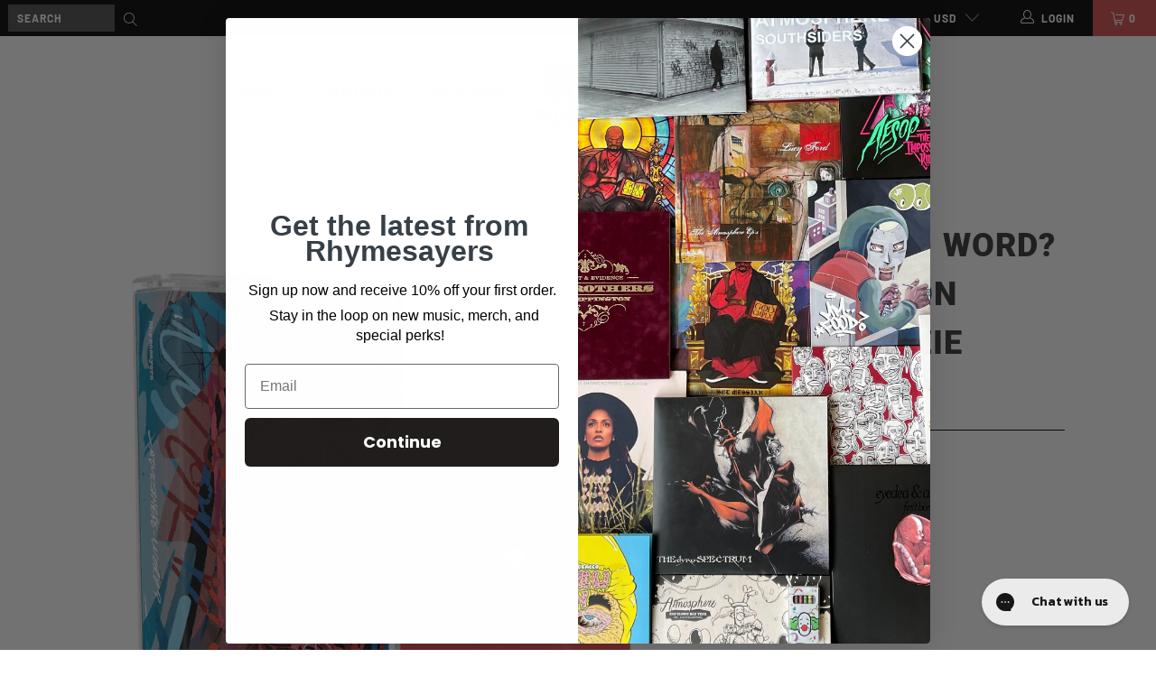

--- FILE ---
content_type: text/html; charset=utf-8
request_url: https://rhymesayers.com/collections/atmosphere/products/atmosphere-word-limited-edition-cassette-vizie-variant
body_size: 41917
content:


 <!DOCTYPE html>
<html lang="en"> <head>
<link rel='preconnect dns-prefetch' href='https://api.config-security.com/' crossorigin />
<link rel='preconnect dns-prefetch' href='https://conf.config-security.com/' crossorigin />
<link rel='preconnect dns-prefetch' href='https://whale.camera/' crossorigin />
<script>
/* >> TriplePixel :: start*/
window.TriplePixelData={TripleName:"fifthelementonline.myshopify.com",ver:"2.12",plat:"SHOPIFY",isHeadless:false},function(W,H,A,L,E,_,B,N){function O(U,T,P,H,R){void 0===R&&(R=!1),H=new XMLHttpRequest,P?(H.open("POST",U,!0),H.setRequestHeader("Content-Type","text/plain")):H.open("GET",U,!0),H.send(JSON.stringify(P||{})),H.onreadystatechange=function(){4===H.readyState&&200===H.status?(R=H.responseText,U.includes(".txt")?eval(R):P||(N[B]=R)):(299<H.status||H.status<200)&&T&&!R&&(R=!0,O(U,T-1,P))}}if(N=window,!N[H+"sn"]){N[H+"sn"]=1,L=function(){return Date.now().toString(36)+"_"+Math.random().toString(36)};try{A.setItem(H,1+(0|A.getItem(H)||0)),(E=JSON.parse(A.getItem(H+"U")||"[]")).push({u:location.href,r:document.referrer,t:Date.now(),id:L()}),A.setItem(H+"U",JSON.stringify(E))}catch(e){}var i,m,p;A.getItem('"!nC`')||(_=A,A=N,A[H]||(E=A[H]=function(t,e,a){return void 0===a&&(a=[]),"State"==t?E.s:(W=L(),(E._q=E._q||[]).push([W,t,e].concat(a)),W)},E.s="Installed",E._q=[],E.ch=W,B="configSecurityConfModel",N[B]=1,O("https://conf.config-security.com/model",5),i=L(),m=A[atob("c2NyZWVu")],_.setItem("di_pmt_wt",i),p={id:i,action:"profile",avatar:_.getItem("auth-security_rand_salt_"),time:m[atob("d2lkdGg=")]+":"+m[atob("aGVpZ2h0")],host:A.TriplePixelData.TripleName,plat:A.TriplePixelData.plat,url:window.location.href,ref:document.referrer,ver:A.TriplePixelData.ver},O("https://api.config-security.com/event",5,p),O("https://whale.camera/live/dot.txt",5)))}}("","TriplePixel",localStorage);
/* << TriplePixel :: end*/
</script>
<link rel='preconnect dns-prefetch' href='https://triplewhale-pixel.web.app/' crossorigin />
<script>
/* >> TriplePixel :: start*/
window.TriplePixelData={TripleName:"fifthelementonline.myshopify.com",ver:"1.9.0"},function(W,H,A,L,E,_,B,N){function O(U,T,P,H,R){void 0===R&&(R=!1),H=new XMLHttpRequest,P?(H.open("POST",U,!0),H.setRequestHeader("Content-Type","application/json")):H.open("GET",U,!0),H.send(JSON.stringify(P||{})),H.onreadystatechange=function(){4===H.readyState&&200===H.status?(R=H.responseText,U.includes(".txt")?eval(R):P||(N[B]=R)):(299<H.status||H.status<200)&&T&&!R&&(R=!0,O(U,T-1))}}if(N=window,!N[H+"sn"]){N[H+"sn"]=1;try{A.setItem(H,1+(0|A.getItem(H)||0)),(E=JSON.parse(A.getItem(H+"U")||"[]")).push(location.href),A.setItem(H+"U",JSON.stringify(E))}catch(e){}var i,m,p;A.getItem('"!nC`')||(_=A,A=N,A[H]||(L=function(){return Date.now().toString(36)+"_"+Math.random().toString(36)},E=A[H]=function(t,e){return"State"==t?E.s:(W=L(),(E._q=E._q||[]).push([W,t,e]),W)},E.s="Installed",E._q=[],E.ch=W,B="configSecurityConfModel",N[B]=1,O("//conf.config-security.com/model",5),i=L(),m=A[atob("c2NyZWVu")],_.setItem("di_pmt_wt",i),p={id:i,action:"profile",avatar:_.getItem("auth-security_rand_salt_"),time:m[atob("d2lkdGg=")]+":"+m[atob("aGVpZ2h0")],host:A.TriplePixelData.TripleName,url:window.location.href,ref:document.referrer,ver:window.TriplePixelData.ver},O("//api.config-security.com/",5,p),O("//triplewhale-pixel.web.app/dot1.9.txt",5)))}}("","TriplePixel",localStorage);
/* << TriplePixel :: end*/
</script>

<script>
window.KiwiSizing = window.KiwiSizing === undefined ? {} : window.KiwiSizing;
KiwiSizing.shop = "fifthelementonline.myshopify.com";


KiwiSizing.data = {
  collections: "264529346637,7260891,264641708109,265000976461,272679862349,11622717,272680779853,6625042,296742551629,269687029837,7163432,264580759629,417116362,270687207501",
  tags: "Atmosphere,bf2022,bf2022cass,Cassette",
  product: "6645588459597",
  vendor: "Rhymesayers",
  type: "Music",
  title: "Atmosphere - WORD? Limited Edition Cassette (Vizie Variant)",
  images: ["\/\/rhymesayers.com\/cdn\/shop\/products\/VizieCassetteMock.jpg?v=1629752544"],
  options: [{"name":"Title","position":1,"values":["Default Title"]}],
  variants: [{"id":39442506088525,"title":"Default Title","option1":"Default Title","option2":null,"option3":null,"sku":"826257033048-3","requires_shipping":true,"taxable":true,"featured_image":null,"available":false,"name":"Atmosphere - WORD? Limited Edition Cassette (Vizie Variant)","public_title":null,"options":["Default Title"],"price":2000,"weight":141,"compare_at_price":2000,"inventory_quantity":0,"inventory_management":"shopify","inventory_policy":"deny","barcode":"","requires_selling_plan":false,"selling_plan_allocations":[],"quantity_rule":{"min":1,"max":null,"increment":1}}],
};

</script> <meta charset="utf-8"> <meta http-equiv="cleartype" content="on"> <meta name="robots" content="index,follow"> <meta name="facebook-domain-verification" content="oj62f1wk4eq60gf9v5efka700s3ngx" /> <!-- Mobile Specific Metas --> <meta name="HandheldFriendly" content="True"> <meta name="MobileOptimized" content="320"> <meta name="viewport" content="width=device-width,initial-scale=1"> <meta name="theme-color" content="#ffffff"> <title>
      Atmosphere - WORD? Limited Edition Cassette (Vizie Variant) - Rhymesayers Entertainment</title> <meta name="description" content="Get Atmosphere&#39;s album WORD? on a limited edition cassette designed by Vizie" /> <!-- Preconnect Domains --> <link rel="preconnect" href="https://fonts.shopifycdn.com" /> <link rel="preconnect" href="https://cdn.shopify.com" /> <link rel="preconnect" href="https://v.shopify.com" /> <link rel="preconnect" href="https://cdn.shopifycloud.com" /> <link rel="preconnect" href="https://monorail-edge.shopifysvc.com"> <!-- fallback for browsers that don't support preconnect --> <link rel="dns-prefetch" href="https://fonts.shopifycdn.com" /> <link rel="dns-prefetch" href="https://cdn.shopify.com" /> <link rel="dns-prefetch" href="https://v.shopify.com" /> <link rel="dns-prefetch" href="https://cdn.shopifycloud.com" /> <link rel="dns-prefetch" href="https://monorail-edge.shopifysvc.com"> <!-- Preload Assets --> <link rel="preload" href="//rhymesayers.com/cdn/shop/t/74/assets/fancybox.css?v=19278034316635137701764103549" as="style"> <link rel="preload" href="//rhymesayers.com/cdn/shop/t/74/assets/styles.css?v=156375617773464922731764778674" as="style"> <link rel="preload" href="//rhymesayers.com/cdn/shop/t/74/assets/jquery.min.js?v=81049236547974671631764103549" as="script"> <link rel="preload" href="//rhymesayers.com/cdn/shop/t/74/assets/vendors.js?v=88898105706573958571764103549" as="script"> <link rel="preload" href="//rhymesayers.com/cdn/shop/t/74/assets/sections.js?v=57000902074964953291764103549" as="script"> <link rel="preload" href="//rhymesayers.com/cdn/shop/t/74/assets/utilities.js?v=99146435473787871811764103549" as="script"> <link rel="preload" href="//rhymesayers.com/cdn/shop/t/74/assets/app.js?v=146629403948243511771764103549" as="script"> <!-- Stylesheet for Fancybox library --> <link href="//rhymesayers.com/cdn/shop/t/74/assets/fancybox.css?v=19278034316635137701764103549" rel="stylesheet" type="text/css" media="all" /> <!-- Stylesheets for Turbo --> <link href="//rhymesayers.com/cdn/shop/t/74/assets/styles.scss.css?v=152240974437309497591764778674" rel="stylesheet" type="text/css" media="all" /> <link href="//rhymesayers.com/cdn/shop/t/74/assets/styles.css?v=156375617773464922731764778674" rel="stylesheet" type="text/css" media="all" /> <script>
      window.lazySizesConfig = window.lazySizesConfig || {};

      lazySizesConfig.expand = 300;
      lazySizesConfig.loadHidden = false;

      /*! lazysizes - v5.2.2 - bgset plugin */
      !function(e,t){var a=function(){t(e.lazySizes),e.removeEventListener("lazyunveilread",a,!0)};t=t.bind(null,e,e.document),"object"==typeof module&&module.exports?t(require("lazysizes")):"function"==typeof define&&define.amd?define(["lazysizes"],t):e.lazySizes?a():e.addEventListener("lazyunveilread",a,!0)}(window,function(e,z,g){"use strict";var c,y,b,f,i,s,n,v,m;e.addEventListener&&(c=g.cfg,y=/\s+/g,b=/\s*\|\s+|\s+\|\s*/g,f=/^(.+?)(?:\s+\[\s*(.+?)\s*\])(?:\s+\[\s*(.+?)\s*\])?$/,i=/^\s*\(*\s*type\s*:\s*(.+?)\s*\)*\s*$/,s=/\(|\)|'/,n={contain:1,cover:1},v=function(e,t){var a;t&&((a=t.match(i))&&a[1]?e.setAttribute("type",a[1]):e.setAttribute("media",c.customMedia[t]||t))},m=function(e){var t,a,i,r;e.target._lazybgset&&(a=(t=e.target)._lazybgset,(i=t.currentSrc||t.src)&&((r=g.fire(a,"bgsetproxy",{src:i,useSrc:s.test(i)?JSON.stringify(i):i})).defaultPrevented||(a.style.backgroundImage="url("+r.detail.useSrc+")")),t._lazybgsetLoading&&(g.fire(a,"_lazyloaded",{},!1,!0),delete t._lazybgsetLoading))},addEventListener("lazybeforeunveil",function(e){var t,a,i,r,s,n,l,d,o,u;!e.defaultPrevented&&(t=e.target.getAttribute("data-bgset"))&&(o=e.target,(u=z.createElement("img")).alt="",u._lazybgsetLoading=!0,e.detail.firesLoad=!0,a=t,i=o,r=u,s=z.createElement("picture"),n=i.getAttribute(c.sizesAttr),l=i.getAttribute("data-ratio"),d=i.getAttribute("data-optimumx"),i._lazybgset&&i._lazybgset.parentNode==i&&i.removeChild(i._lazybgset),Object.defineProperty(r,"_lazybgset",{value:i,writable:!0}),Object.defineProperty(i,"_lazybgset",{value:s,writable:!0}),a=a.replace(y," ").split(b),s.style.display="none",r.className=c.lazyClass,1!=a.length||n||(n="auto"),a.forEach(function(e){var t,a=z.createElement("source");n&&"auto"!=n&&a.setAttribute("sizes",n),(t=e.match(f))?(a.setAttribute(c.srcsetAttr,t[1]),v(a,t[2]),v(a,t[3])):a.setAttribute(c.srcsetAttr,e),s.appendChild(a)}),n&&(r.setAttribute(c.sizesAttr,n),i.removeAttribute(c.sizesAttr),i.removeAttribute("sizes")),d&&r.setAttribute("data-optimumx",d),l&&r.setAttribute("data-ratio",l),s.appendChild(r),i.appendChild(s),setTimeout(function(){g.loader.unveil(u),g.rAF(function(){g.fire(u,"_lazyloaded",{},!0,!0),u.complete&&m({target:u})})}))}),z.addEventListener("load",m,!0),e.addEventListener("lazybeforesizes",function(e){var t,a,i,r;e.detail.instance==g&&e.target._lazybgset&&e.detail.dataAttr&&(t=e.target._lazybgset,i=t,r=(getComputedStyle(i)||{getPropertyValue:function(){}}).getPropertyValue("background-size"),!n[r]&&n[i.style.backgroundSize]&&(r=i.style.backgroundSize),n[a=r]&&(e.target._lazysizesParentFit=a,g.rAF(function(){e.target.setAttribute("data-parent-fit",a),e.target._lazysizesParentFit&&delete e.target._lazysizesParentFit})))},!0),z.documentElement.addEventListener("lazybeforesizes",function(e){var t,a;!e.defaultPrevented&&e.target._lazybgset&&e.detail.instance==g&&(e.detail.width=(t=e.target._lazybgset,a=g.gW(t,t.parentNode),(!t._lazysizesWidth||a>t._lazysizesWidth)&&(t._lazysizesWidth=a),t._lazysizesWidth))}))});

      /*! lazysizes - v5.2.2 */
      !function(e){var t=function(u,D,f){"use strict";var k,H;if(function(){var e;var t={lazyClass:"lazyload",loadedClass:"lazyloaded",loadingClass:"lazyloading",preloadClass:"lazypreload",errorClass:"lazyerror",autosizesClass:"lazyautosizes",srcAttr:"data-src",srcsetAttr:"data-srcset",sizesAttr:"data-sizes",minSize:40,customMedia:{},init:true,expFactor:1.5,hFac:.8,loadMode:2,loadHidden:true,ricTimeout:0,throttleDelay:125};H=u.lazySizesConfig||u.lazysizesConfig||{};for(e in t){if(!(e in H)){H[e]=t[e]}}}(),!D||!D.getElementsByClassName){return{init:function(){},cfg:H,noSupport:true}}var O=D.documentElement,a=u.HTMLPictureElement,P="addEventListener",$="getAttribute",q=u[P].bind(u),I=u.setTimeout,U=u.requestAnimationFrame||I,l=u.requestIdleCallback,j=/^picture$/i,r=["load","error","lazyincluded","_lazyloaded"],i={},G=Array.prototype.forEach,J=function(e,t){if(!i[t]){i[t]=new RegExp("(\\s|^)"+t+"(\\s|$)")}return i[t].test(e[$]("class")||"")&&i[t]},K=function(e,t){if(!J(e,t)){e.setAttribute("class",(e[$]("class")||"").trim()+" "+t)}},Q=function(e,t){var i;if(i=J(e,t)){e.setAttribute("class",(e[$]("class")||"").replace(i," "))}},V=function(t,i,e){var a=e?P:"removeEventListener";if(e){V(t,i)}r.forEach(function(e){t[a](e,i)})},X=function(e,t,i,a,r){var n=D.createEvent("Event");if(!i){i={}}i.instance=k;n.initEvent(t,!a,!r);n.detail=i;e.dispatchEvent(n);return n},Y=function(e,t){var i;if(!a&&(i=u.picturefill||H.pf)){if(t&&t.src&&!e[$]("srcset")){e.setAttribute("srcset",t.src)}i({reevaluate:true,elements:[e]})}else if(t&&t.src){e.src=t.src}},Z=function(e,t){return(getComputedStyle(e,null)||{})[t]},s=function(e,t,i){i=i||e.offsetWidth;while(i<H.minSize&&t&&!e._lazysizesWidth){i=t.offsetWidth;t=t.parentNode}return i},ee=function(){var i,a;var t=[];var r=[];var n=t;var s=function(){var e=n;n=t.length?r:t;i=true;a=false;while(e.length){e.shift()()}i=false};var e=function(e,t){if(i&&!t){e.apply(this,arguments)}else{n.push(e);if(!a){a=true;(D.hidden?I:U)(s)}}};e._lsFlush=s;return e}(),te=function(i,e){return e?function(){ee(i)}:function(){var e=this;var t=arguments;ee(function(){i.apply(e,t)})}},ie=function(e){var i;var a=0;var r=H.throttleDelay;var n=H.ricTimeout;var t=function(){i=false;a=f.now();e()};var s=l&&n>49?function(){l(t,{timeout:n});if(n!==H.ricTimeout){n=H.ricTimeout}}:te(function(){I(t)},true);return function(e){var t;if(e=e===true){n=33}if(i){return}i=true;t=r-(f.now()-a);if(t<0){t=0}if(e||t<9){s()}else{I(s,t)}}},ae=function(e){var t,i;var a=99;var r=function(){t=null;e()};var n=function(){var e=f.now()-i;if(e<a){I(n,a-e)}else{(l||r)(r)}};return function(){i=f.now();if(!t){t=I(n,a)}}},e=function(){var v,m,c,h,e;var y,z,g,p,C,b,A;var n=/^img$/i;var d=/^iframe$/i;var E="onscroll"in u&&!/(gle|ing)bot/.test(navigator.userAgent);var _=0;var w=0;var N=0;var M=-1;var x=function(e){N--;if(!e||N<0||!e.target){N=0}};var W=function(e){if(A==null){A=Z(D.body,"visibility")=="hidden"}return A||!(Z(e.parentNode,"visibility")=="hidden"&&Z(e,"visibility")=="hidden")};var S=function(e,t){var i;var a=e;var r=W(e);g-=t;b+=t;p-=t;C+=t;while(r&&(a=a.offsetParent)&&a!=D.body&&a!=O){r=(Z(a,"opacity")||1)>0;if(r&&Z(a,"overflow")!="visible"){i=a.getBoundingClientRect();r=C>i.left&&p<i.right&&b>i.top-1&&g<i.bottom+1}}return r};var t=function(){var e,t,i,a,r,n,s,l,o,u,f,c;var d=k.elements;if((h=H.loadMode)&&N<8&&(e=d.length)){t=0;M++;for(;t<e;t++){if(!d[t]||d[t]._lazyRace){continue}if(!E||k.prematureUnveil&&k.prematureUnveil(d[t])){R(d[t]);continue}if(!(l=d[t][$]("data-expand"))||!(n=l*1)){n=w}if(!u){u=!H.expand||H.expand<1?O.clientHeight>500&&O.clientWidth>500?500:370:H.expand;k._defEx=u;f=u*H.expFactor;c=H.hFac;A=null;if(w<f&&N<1&&M>2&&h>2&&!D.hidden){w=f;M=0}else if(h>1&&M>1&&N<6){w=u}else{w=_}}if(o!==n){y=innerWidth+n*c;z=innerHeight+n;s=n*-1;o=n}i=d[t].getBoundingClientRect();if((b=i.bottom)>=s&&(g=i.top)<=z&&(C=i.right)>=s*c&&(p=i.left)<=y&&(b||C||p||g)&&(H.loadHidden||W(d[t]))&&(m&&N<3&&!l&&(h<3||M<4)||S(d[t],n))){R(d[t]);r=true;if(N>9){break}}else if(!r&&m&&!a&&N<4&&M<4&&h>2&&(v[0]||H.preloadAfterLoad)&&(v[0]||!l&&(b||C||p||g||d[t][$](H.sizesAttr)!="auto"))){a=v[0]||d[t]}}if(a&&!r){R(a)}}};var i=ie(t);var B=function(e){var t=e.target;if(t._lazyCache){delete t._lazyCache;return}x(e);K(t,H.loadedClass);Q(t,H.loadingClass);V(t,L);X(t,"lazyloaded")};var a=te(B);var L=function(e){a({target:e.target})};var T=function(t,i){try{t.contentWindow.location.replace(i)}catch(e){t.src=i}};var F=function(e){var t;var i=e[$](H.srcsetAttr);if(t=H.customMedia[e[$]("data-media")||e[$]("media")]){e.setAttribute("media",t)}if(i){e.setAttribute("srcset",i)}};var s=te(function(t,e,i,a,r){var n,s,l,o,u,f;if(!(u=X(t,"lazybeforeunveil",e)).defaultPrevented){if(a){if(i){K(t,H.autosizesClass)}else{t.setAttribute("sizes",a)}}s=t[$](H.srcsetAttr);n=t[$](H.srcAttr);if(r){l=t.parentNode;o=l&&j.test(l.nodeName||"")}f=e.firesLoad||"src"in t&&(s||n||o);u={target:t};K(t,H.loadingClass);if(f){clearTimeout(c);c=I(x,2500);V(t,L,true)}if(o){G.call(l.getElementsByTagName("source"),F)}if(s){t.setAttribute("srcset",s)}else if(n&&!o){if(d.test(t.nodeName)){T(t,n)}else{t.src=n}}if(r&&(s||o)){Y(t,{src:n})}}if(t._lazyRace){delete t._lazyRace}Q(t,H.lazyClass);ee(function(){var e=t.complete&&t.naturalWidth>1;if(!f||e){if(e){K(t,"ls-is-cached")}B(u);t._lazyCache=true;I(function(){if("_lazyCache"in t){delete t._lazyCache}},9)}if(t.loading=="lazy"){N--}},true)});var R=function(e){if(e._lazyRace){return}var t;var i=n.test(e.nodeName);var a=i&&(e[$](H.sizesAttr)||e[$]("sizes"));var r=a=="auto";if((r||!m)&&i&&(e[$]("src")||e.srcset)&&!e.complete&&!J(e,H.errorClass)&&J(e,H.lazyClass)){return}t=X(e,"lazyunveilread").detail;if(r){re.updateElem(e,true,e.offsetWidth)}e._lazyRace=true;N++;s(e,t,r,a,i)};var r=ae(function(){H.loadMode=3;i()});var l=function(){if(H.loadMode==3){H.loadMode=2}r()};var o=function(){if(m){return}if(f.now()-e<999){I(o,999);return}m=true;H.loadMode=3;i();q("scroll",l,true)};return{_:function(){e=f.now();k.elements=D.getElementsByClassName(H.lazyClass);v=D.getElementsByClassName(H.lazyClass+" "+H.preloadClass);q("scroll",i,true);q("resize",i,true);q("pageshow",function(e){if(e.persisted){var t=D.querySelectorAll("."+H.loadingClass);if(t.length&&t.forEach){U(function(){t.forEach(function(e){if(e.complete){R(e)}})})}}});if(u.MutationObserver){new MutationObserver(i).observe(O,{childList:true,subtree:true,attributes:true})}else{O[P]("DOMNodeInserted",i,true);O[P]("DOMAttrModified",i,true);setInterval(i,999)}q("hashchange",i,true);["focus","mouseover","click","load","transitionend","animationend"].forEach(function(e){D[P](e,i,true)});if(/d$|^c/.test(D.readyState)){o()}else{q("load",o);D[P]("DOMContentLoaded",i);I(o,2e4)}if(k.elements.length){t();ee._lsFlush()}else{i()}},checkElems:i,unveil:R,_aLSL:l}}(),re=function(){var i;var n=te(function(e,t,i,a){var r,n,s;e._lazysizesWidth=a;a+="px";e.setAttribute("sizes",a);if(j.test(t.nodeName||"")){r=t.getElementsByTagName("source");for(n=0,s=r.length;n<s;n++){r[n].setAttribute("sizes",a)}}if(!i.detail.dataAttr){Y(e,i.detail)}});var a=function(e,t,i){var a;var r=e.parentNode;if(r){i=s(e,r,i);a=X(e,"lazybeforesizes",{width:i,dataAttr:!!t});if(!a.defaultPrevented){i=a.detail.width;if(i&&i!==e._lazysizesWidth){n(e,r,a,i)}}}};var e=function(){var e;var t=i.length;if(t){e=0;for(;e<t;e++){a(i[e])}}};var t=ae(e);return{_:function(){i=D.getElementsByClassName(H.autosizesClass);q("resize",t)},checkElems:t,updateElem:a}}(),t=function(){if(!t.i&&D.getElementsByClassName){t.i=true;re._();e._()}};return I(function(){H.init&&t()}),k={cfg:H,autoSizer:re,loader:e,init:t,uP:Y,aC:K,rC:Q,hC:J,fire:X,gW:s,rAF:ee}}(e,e.document,Date);e.lazySizes=t,"object"==typeof module&&module.exports&&(module.exports=t)}("undefined"!=typeof window?window:{});</script>

    
  
<!-- Reddit Pixel -->
<script>
!function(w,d){if(!w.rdt){var p=w.rdt=function(){p.sendEvent?p.sendEvent.apply(p,arguments):p.callQueue.push(arguments)};p.callQueue=[];var t=d.createElement("script");t.src="https://www.redditstatic.com/ads/pixel.js",t.async=!0;var s=d.getElementsByTagName("script")[0];s.parentNode.insertBefore(t,s)}}(window,document);rdt('init','t2_ueb77kgf', {"optOut":false,"useDecimalCurrencyValues":true});rdt('track', 'PageVisit');
</script>
<!-- DO NOT MODIFY UNLESS TO REPLACE A USER IDENTIFIER -->
<!-- End Reddit Pixel --> <!-- Icons --> <link rel="shortcut icon" type="image/x-icon" href="//rhymesayers.com/cdn/shop/files/4_180x180.png?v=1637095037"> <link rel="apple-touch-icon" href="//rhymesayers.com/cdn/shop/files/4_180x180.png?v=1637095037"/> <link rel="apple-touch-icon" sizes="57x57" href="//rhymesayers.com/cdn/shop/files/4_57x57.png?v=1637095037"/> <link rel="apple-touch-icon" sizes="60x60" href="//rhymesayers.com/cdn/shop/files/4_60x60.png?v=1637095037"/> <link rel="apple-touch-icon" sizes="72x72" href="//rhymesayers.com/cdn/shop/files/4_72x72.png?v=1637095037"/> <link rel="apple-touch-icon" sizes="76x76" href="//rhymesayers.com/cdn/shop/files/4_76x76.png?v=1637095037"/> <link rel="apple-touch-icon" sizes="114x114" href="//rhymesayers.com/cdn/shop/files/4_114x114.png?v=1637095037"/> <link rel="apple-touch-icon" sizes="180x180" href="//rhymesayers.com/cdn/shop/files/4_180x180.png?v=1637095037"/> <link rel="apple-touch-icon" sizes="228x228" href="//rhymesayers.com/cdn/shop/files/4_228x228.png?v=1637095037"/> <link rel="canonical" href="https://rhymesayers.com/products/atmosphere-word-limited-edition-cassette-vizie-variant"/> <script src="//rhymesayers.com/cdn/shop/t/74/assets/jquery.min.js?v=81049236547974671631764103549"></script> <script type="text/javascript" src="/services/javascripts/currencies.js" data-no-instant></script> <script src="//rhymesayers.com/cdn/shop/t/74/assets/currencies.js?v=123947745901353827081764103549" defer></script> <script>
      window.Theme = window.Theme || {};
      window.Theme.version = '6.3.1';
      window.Theme.name = 'Turbo';</script>
    


    
<template id="price-ui"><span class="price " data-price></span><span class="compare-at-price" data-compare-at-price></span><span class="unit-pricing" data-unit-pricing></span></template> <template id="price-ui-badge"><div class="price-ui-badge__sticker"> <span class="price-ui-badge__sticker-text" data-badge></span></div></template> <template id="price-ui__price"><span class="money" data-price></span></template> <template id="price-ui__price-range"><span class="price-min" data-price-min><span class="money" data-price></span></span> - <span class="price-max" data-price-max><span class="money" data-price></span></span></template> <template id="price-ui__unit-pricing"><span class="unit-quantity" data-unit-quantity></span> | <span class="unit-price" data-unit-price><span class="money" data-price></span></span> / <span class="unit-measurement" data-unit-measurement></span></template> <template id="price-ui-badge__percent-savings-range">Save up to <span data-price-percent></span>%</template> <template id="price-ui-badge__percent-savings">Save <span data-price-percent></span>%</template> <template id="price-ui-badge__price-savings-range">Save up to <span class="money" data-price></span></template> <template id="price-ui-badge__price-savings">Save <span class="money" data-price></span></template> <template id="price-ui-badge__on-sale">Sale</template> <template id="price-ui-badge__sold-out">Sold out</template> <template id="price-ui-badge__in-stock">In stock</template> <script>
      
window.Shopify = window.Shopify || {};window.Shopify.theme_settings = {};
window.Currency = window.Currency || {};window.Shopify.routes = {};window.Shopify.theme_settings.display_tos_checkbox = false;window.Shopify.theme_settings.go_to_checkout = true;window.Shopify.theme_settings.cart_action = "redirect_cart";window.Shopify.theme_settings.cart_shipping_calculator = false;window.Shopify.theme_settings.collection_swatches = false;window.Shopify.theme_settings.collection_secondary_image = true;


window.Currency.show_multiple_currencies = true;
window.Currency.shop_currency = "USD";
window.Currency.default_currency = "USD";
window.Currency.display_format = "money_format";
window.Currency.money_format = "${{amount}}";
window.Currency.money_format_no_currency = "${{amount}}";
window.Currency.money_format_currency = "${{amount}} USD";
window.Currency.native_multi_currency = true;
window.Currency.iso_code = "USD";
window.Currency.symbol = "$";window.Shopify.theme_settings.display_inventory_left = false;window.Shopify.theme_settings.inventory_threshold = 10;window.Shopify.theme_settings.limit_quantity = false;window.Shopify.theme_settings.menu_position = null;window.Shopify.theme_settings.newsletter_popup = false;window.Shopify.theme_settings.newsletter_popup_days = "14";window.Shopify.theme_settings.newsletter_popup_mobile = false;window.Shopify.theme_settings.newsletter_popup_seconds = 0;window.Shopify.theme_settings.pagination_type = "load_more";window.Shopify.theme_settings.search_pagination_type = "basic_pagination";window.Shopify.theme_settings.enable_shopify_review_comments = false;window.Shopify.theme_settings.enable_shopify_collection_badges = false;window.Shopify.theme_settings.quick_shop_thumbnail_position = "bottom-thumbnails";window.Shopify.theme_settings.product_form_style = "dropdown";window.Shopify.theme_settings.sale_banner_enabled = false;window.Shopify.theme_settings.display_savings = false;window.Shopify.theme_settings.display_sold_out_price = false;window.Shopify.theme_settings.sold_out_text = "Sold out";window.Shopify.theme_settings.free_text = "Free";window.Shopify.theme_settings.video_looping = false;window.Shopify.theme_settings.quick_shop_style = "popup";window.Shopify.theme_settings.hover_enabled = false;window.Shopify.routes.cart_url = "/cart";window.Shopify.routes.root_url = "/";window.Shopify.routes.search_url = "/search";window.Shopify.theme_settings.image_loading_style = "blur-up";window.Shopify.theme_settings.search_option = "product";window.Shopify.theme_settings.search_items_to_display = 5;window.Shopify.theme_settings.enable_autocomplete = false;window.Shopify.theme_settings.page_dots_enabled = true;window.Shopify.theme_settings.slideshow_arrow_size = "light";window.Shopify.theme_settings.quick_shop_enabled = true;window.Shopify.translation =window.Shopify.translation || {};window.Shopify.translation.agree_to_terms_warning = "You must agree with the terms and conditions to checkout.";window.Shopify.translation.one_item_left = "item left";window.Shopify.translation.items_left_text = "items left";window.Shopify.translation.cart_savings_text = "Total Savings";window.Shopify.translation.cart_discount_text = "Discount";window.Shopify.translation.cart_subtotal_text = "Subtotal";window.Shopify.translation.cart_remove_text = "Remove";window.Shopify.translation.cart_free_text = "Free";window.Shopify.translation.newsletter_success_text = "Thank you for joining our mailing list!";window.Shopify.translation.notify_email = "Enter your email address...";window.Shopify.translation.notify_email_value = "Translation missing: en.contact.fields.email";window.Shopify.translation.notify_email_send = "Send";window.Shopify.translation.notify_message_first = "Please notify me when ";window.Shopify.translation.notify_message_last = " becomes available - ";window.Shopify.translation.notify_success_text = "Thanks! We will notify you when this product becomes available!";window.Shopify.translation.add_to_cart = "Add to Cart";window.Shopify.translation.coming_soon_text = "Coming Soon";window.Shopify.translation.sold_out_text = "Sold Out";window.Shopify.translation.sale_text = "Sale";window.Shopify.translation.savings_text = "You Save";window.Shopify.translation.from_text = "from";window.Shopify.translation.new_text = "New";window.Shopify.translation.pre_order_text = "Pre-Order";window.Shopify.translation.unavailable_text = "Unavailable";window.Shopify.translation.all_results = "View all results";window.Shopify.translation.no_results = "Sorry, no results!";window.Shopify.media_queries =window.Shopify.media_queries || {};window.Shopify.media_queries.small = window.matchMedia( "(max-width: 480px)" );window.Shopify.media_queries.medium = window.matchMedia( "(max-width: 798px)" );window.Shopify.media_queries.large = window.matchMedia( "(min-width: 799px)" );window.Shopify.media_queries.larger = window.matchMedia( "(min-width: 960px)" );window.Shopify.media_queries.xlarge = window.matchMedia( "(min-width: 1200px)" );window.Shopify.media_queries.ie10 = window.matchMedia( "all and (-ms-high-contrast: none), (-ms-high-contrast: active)" );window.Shopify.media_queries.tablet = window.matchMedia( "only screen and (min-width: 799px) and (max-width: 1024px)" );</script> <script src="//rhymesayers.com/cdn/shop/t/74/assets/vendors.js?v=88898105706573958571764103549" defer></script> <script src="//rhymesayers.com/cdn/shop/t/74/assets/sections.js?v=57000902074964953291764103549" defer></script> <script src="//rhymesayers.com/cdn/shop/t/74/assets/utilities.js?v=99146435473787871811764103549" defer></script> <script src="//rhymesayers.com/cdn/shop/t/74/assets/app.js?v=146629403948243511771764103549" defer></script> <script></script>

    

<meta name="author" content="Rhymesayers Entertainment ">
<meta property="og:url" content="https://rhymesayers.com/products/atmosphere-word-limited-edition-cassette-vizie-variant">
<meta property="og:site_name" content="Rhymesayers Entertainment "> <meta property="og:type" content="product"> <meta property="og:title" content="Atmosphere - WORD? Limited Edition Cassette (Vizie Variant)"> <meta property="og:image" content="https://rhymesayers.com/cdn/shop/products/VizieCassetteMock_600x.jpg?v=1629752544"> <meta property="og:image:secure_url" content="https://rhymesayers.com/cdn/shop/products/VizieCassetteMock_600x.jpg?v=1629752544"> <meta property="og:image:width" content="2000"> <meta property="og:image:height" content="2000"> <meta property="product:price:amount" content="20.00"> <meta property="product:price:currency" content="USD"> <meta property="og:description" content="Get Atmosphere&#39;s album WORD? on a limited edition cassette designed by Vizie">




<meta name="twitter:card" content="summary"> <meta name="twitter:title" content="Atmosphere - WORD? Limited Edition Cassette (Vizie Variant)"> <meta name="twitter:description" content="Bundle with the official WORD? merchandise Vizie variant limited to 200 copies. Packaging includes numbered, custom printed j-card featuring artwork by Vizie with red colored cassette cartridge. Following their last release, The Day Before Halloween—an imaginative, distorted-synth-driven concept album—Atmosphere returns with a refreshing new project, simply titled WORD? Steering back toward their signature sound, the album further highlights producer Ant&#39;s undeniable talents as the project leans into the classic boom-bap aesthetic, bringing a unique energy out of Slug&#39;s wisdom, wit and delivery. From onset, WORD? proves to be every bit an exercise in refining and advancing their craft as it is a harkening to earlier work. That is, while their releases have grown more broodingly cinematic, and increasingly concerned with the human condition and mortality, WORD? manages to reintroduce moments of levity and lightheartedness throughout, an approach seldom heard on their albums"> <meta name="twitter:image" content="https://rhymesayers.com/cdn/shop/products/VizieCassetteMock_240x.jpg?v=1629752544"> <meta name="twitter:image:width" content="240"> <meta name="twitter:image:height" content="240"> <meta name="twitter:image:alt" content="Atmosphere - WORD? Limited Edition Cassette (Vizie Variant)"> <!-- OutlinkStickyBtn CODE Start --><!-- OutlinkStickyBtn END --> <script>window.performance && window.performance.mark && window.performance.mark('shopify.content_for_header.start');</script><meta name="google-site-verification" content="mOGjjTVKGjcFYpZokmrmpN4TjuxE2ZRb90H1fUe4ixs">
<meta name="google-site-verification" content="mOGjjTVKGjcFYpZokmrmpN4TjuxE2ZRb90H1fUe4ixs">
<meta id="shopify-digital-wallet" name="shopify-digital-wallet" content="/1319332/digital_wallets/dialog">
<meta name="shopify-checkout-api-token" content="f352565f4213838404bcd49c39ad961a">
<meta id="in-context-paypal-metadata" data-shop-id="1319332" data-venmo-supported="false" data-environment="production" data-locale="en_US" data-paypal-v4="true" data-currency="USD">
<link rel="alternate" type="application/json+oembed" href="https://rhymesayers.com/products/atmosphere-word-limited-edition-cassette-vizie-variant.oembed">
<script async="async" src="/checkouts/internal/preloads.js?locale=en-US"></script>
<link rel="preconnect" href="https://shop.app" crossorigin="anonymous">
<script async="async" src="https://shop.app/checkouts/internal/preloads.js?locale=en-US&shop_id=1319332" crossorigin="anonymous"></script>
<script id="apple-pay-shop-capabilities" type="application/json">{"shopId":1319332,"countryCode":"US","currencyCode":"USD","merchantCapabilities":["supports3DS"],"merchantId":"gid:\/\/shopify\/Shop\/1319332","merchantName":"Rhymesayers Entertainment ","requiredBillingContactFields":["postalAddress","email","phone"],"requiredShippingContactFields":["postalAddress","email","phone"],"shippingType":"shipping","supportedNetworks":["visa","masterCard","amex","discover","elo","jcb"],"total":{"type":"pending","label":"Rhymesayers Entertainment ","amount":"1.00"},"shopifyPaymentsEnabled":true,"supportsSubscriptions":true}</script>
<script id="shopify-features" type="application/json">{"accessToken":"f352565f4213838404bcd49c39ad961a","betas":["rich-media-storefront-analytics"],"domain":"rhymesayers.com","predictiveSearch":true,"shopId":1319332,"locale":"en"}</script>
<script>var Shopify = Shopify || {};
Shopify.shop = "fifthelementonline.myshopify.com";
Shopify.locale = "en";
Shopify.currency = {"active":"USD","rate":"1.0"};
Shopify.country = "US";
Shopify.theme = {"name":"Copy of Copy of RHY [Mon Pre-prod 241209] Artis...","id":141281951821,"schema_name":"Turbo","schema_version":"6.3.1","theme_store_id":null,"role":"main"};
Shopify.theme.handle = "null";
Shopify.theme.style = {"id":null,"handle":null};
Shopify.cdnHost = "rhymesayers.com/cdn";
Shopify.routes = Shopify.routes || {};
Shopify.routes.root = "/";</script>
<script type="module">!function(o){(o.Shopify=o.Shopify||{}).modules=!0}(window);</script>
<script>!function(o){function n(){var o=[];function n(){o.push(Array.prototype.slice.apply(arguments))}return n.q=o,n}var t=o.Shopify=o.Shopify||{};t.loadFeatures=n(),t.autoloadFeatures=n()}(window);</script>
<script>
  window.ShopifyPay = window.ShopifyPay || {};
  window.ShopifyPay.apiHost = "shop.app\/pay";
  window.ShopifyPay.redirectState = null;
</script>
<script id="shop-js-analytics" type="application/json">{"pageType":"product"}</script>
<script defer="defer" async type="module" src="//rhymesayers.com/cdn/shopifycloud/shop-js/modules/v2/client.init-shop-cart-sync_BN7fPSNr.en.esm.js"></script>
<script defer="defer" async type="module" src="//rhymesayers.com/cdn/shopifycloud/shop-js/modules/v2/chunk.common_Cbph3Kss.esm.js"></script>
<script defer="defer" async type="module" src="//rhymesayers.com/cdn/shopifycloud/shop-js/modules/v2/chunk.modal_DKumMAJ1.esm.js"></script>
<script type="module">
  await import("//rhymesayers.com/cdn/shopifycloud/shop-js/modules/v2/client.init-shop-cart-sync_BN7fPSNr.en.esm.js");
await import("//rhymesayers.com/cdn/shopifycloud/shop-js/modules/v2/chunk.common_Cbph3Kss.esm.js");
await import("//rhymesayers.com/cdn/shopifycloud/shop-js/modules/v2/chunk.modal_DKumMAJ1.esm.js");

  window.Shopify.SignInWithShop?.initShopCartSync?.({"fedCMEnabled":true,"windoidEnabled":true});

</script>
<script defer="defer" async type="module" src="//rhymesayers.com/cdn/shopifycloud/shop-js/modules/v2/client.payment-terms_BxzfvcZJ.en.esm.js"></script>
<script defer="defer" async type="module" src="//rhymesayers.com/cdn/shopifycloud/shop-js/modules/v2/chunk.common_Cbph3Kss.esm.js"></script>
<script defer="defer" async type="module" src="//rhymesayers.com/cdn/shopifycloud/shop-js/modules/v2/chunk.modal_DKumMAJ1.esm.js"></script>
<script type="module">
  await import("//rhymesayers.com/cdn/shopifycloud/shop-js/modules/v2/client.payment-terms_BxzfvcZJ.en.esm.js");
await import("//rhymesayers.com/cdn/shopifycloud/shop-js/modules/v2/chunk.common_Cbph3Kss.esm.js");
await import("//rhymesayers.com/cdn/shopifycloud/shop-js/modules/v2/chunk.modal_DKumMAJ1.esm.js");

  
</script>
<script>
  window.Shopify = window.Shopify || {};
  if (!window.Shopify.featureAssets) window.Shopify.featureAssets = {};
  window.Shopify.featureAssets['shop-js'] = {"shop-cart-sync":["modules/v2/client.shop-cart-sync_CJVUk8Jm.en.esm.js","modules/v2/chunk.common_Cbph3Kss.esm.js","modules/v2/chunk.modal_DKumMAJ1.esm.js"],"init-fed-cm":["modules/v2/client.init-fed-cm_7Fvt41F4.en.esm.js","modules/v2/chunk.common_Cbph3Kss.esm.js","modules/v2/chunk.modal_DKumMAJ1.esm.js"],"init-shop-email-lookup-coordinator":["modules/v2/client.init-shop-email-lookup-coordinator_Cc088_bR.en.esm.js","modules/v2/chunk.common_Cbph3Kss.esm.js","modules/v2/chunk.modal_DKumMAJ1.esm.js"],"init-windoid":["modules/v2/client.init-windoid_hPopwJRj.en.esm.js","modules/v2/chunk.common_Cbph3Kss.esm.js","modules/v2/chunk.modal_DKumMAJ1.esm.js"],"shop-button":["modules/v2/client.shop-button_B0jaPSNF.en.esm.js","modules/v2/chunk.common_Cbph3Kss.esm.js","modules/v2/chunk.modal_DKumMAJ1.esm.js"],"shop-cash-offers":["modules/v2/client.shop-cash-offers_DPIskqss.en.esm.js","modules/v2/chunk.common_Cbph3Kss.esm.js","modules/v2/chunk.modal_DKumMAJ1.esm.js"],"shop-toast-manager":["modules/v2/client.shop-toast-manager_CK7RT69O.en.esm.js","modules/v2/chunk.common_Cbph3Kss.esm.js","modules/v2/chunk.modal_DKumMAJ1.esm.js"],"init-shop-cart-sync":["modules/v2/client.init-shop-cart-sync_BN7fPSNr.en.esm.js","modules/v2/chunk.common_Cbph3Kss.esm.js","modules/v2/chunk.modal_DKumMAJ1.esm.js"],"init-customer-accounts-sign-up":["modules/v2/client.init-customer-accounts-sign-up_CfPf4CXf.en.esm.js","modules/v2/client.shop-login-button_DeIztwXF.en.esm.js","modules/v2/chunk.common_Cbph3Kss.esm.js","modules/v2/chunk.modal_DKumMAJ1.esm.js"],"pay-button":["modules/v2/client.pay-button_CgIwFSYN.en.esm.js","modules/v2/chunk.common_Cbph3Kss.esm.js","modules/v2/chunk.modal_DKumMAJ1.esm.js"],"init-customer-accounts":["modules/v2/client.init-customer-accounts_DQ3x16JI.en.esm.js","modules/v2/client.shop-login-button_DeIztwXF.en.esm.js","modules/v2/chunk.common_Cbph3Kss.esm.js","modules/v2/chunk.modal_DKumMAJ1.esm.js"],"avatar":["modules/v2/client.avatar_BTnouDA3.en.esm.js"],"init-shop-for-new-customer-accounts":["modules/v2/client.init-shop-for-new-customer-accounts_CsZy_esa.en.esm.js","modules/v2/client.shop-login-button_DeIztwXF.en.esm.js","modules/v2/chunk.common_Cbph3Kss.esm.js","modules/v2/chunk.modal_DKumMAJ1.esm.js"],"shop-follow-button":["modules/v2/client.shop-follow-button_BRMJjgGd.en.esm.js","modules/v2/chunk.common_Cbph3Kss.esm.js","modules/v2/chunk.modal_DKumMAJ1.esm.js"],"checkout-modal":["modules/v2/client.checkout-modal_B9Drz_yf.en.esm.js","modules/v2/chunk.common_Cbph3Kss.esm.js","modules/v2/chunk.modal_DKumMAJ1.esm.js"],"shop-login-button":["modules/v2/client.shop-login-button_DeIztwXF.en.esm.js","modules/v2/chunk.common_Cbph3Kss.esm.js","modules/v2/chunk.modal_DKumMAJ1.esm.js"],"lead-capture":["modules/v2/client.lead-capture_DXYzFM3R.en.esm.js","modules/v2/chunk.common_Cbph3Kss.esm.js","modules/v2/chunk.modal_DKumMAJ1.esm.js"],"shop-login":["modules/v2/client.shop-login_CA5pJqmO.en.esm.js","modules/v2/chunk.common_Cbph3Kss.esm.js","modules/v2/chunk.modal_DKumMAJ1.esm.js"],"payment-terms":["modules/v2/client.payment-terms_BxzfvcZJ.en.esm.js","modules/v2/chunk.common_Cbph3Kss.esm.js","modules/v2/chunk.modal_DKumMAJ1.esm.js"]};
</script>
<script>(function() {
  var isLoaded = false;
  function asyncLoad() {
    if (isLoaded) return;
    isLoaded = true;
    var urls = ["https:\/\/shy.elfsight.com\/p\/platform.js?shop=fifthelementonline.myshopify.com","https:\/\/www.pxucdn.com\/apps\/uso.js?shop=fifthelementonline.myshopify.com","https:\/\/scripttags.jst.ai\/shopify_justuno_1319332_d6d59c60-2909-11eb-8027-e3c1c842b185.js?shop=fifthelementonline.myshopify.com","https:\/\/app.kiwisizing.com\/web\/js\/dist\/kiwiSizing\/plugin\/SizingPlugin.prod.js?v=331\u0026shop=fifthelementonline.myshopify.com","\/\/cdn.shopify.com\/proxy\/d05c2e9e80bb3e5f947efe11975c047f20e59f457b3d1b5fa57164568fd0f0d4\/cdn.singleassets.com\/storefront-legacy\/single-ui-content-gating-0.0.854.js?shop=fifthelementonline.myshopify.com\u0026sp-cache-control=cHVibGljLCBtYXgtYWdlPTkwMA"];
    for (var i = 0; i <urls.length; i++) {
      var s = document.createElement('script');
      s.type = 'text/javascript';
      s.async = true;
      s.src = urls[i];
      var x = document.getElementsByTagName('script')[0];
      x.parentNode.insertBefore(s, x);
    }
  };
  if(window.attachEvent) {
    window.attachEvent('onload', asyncLoad);
  } else {
    window.addEventListener('load', asyncLoad, false);
  }
})();</script>
<script id="__st">var __st={"a":1319332,"offset":-21600,"reqid":"f45f55ae-9c36-4701-b9f9-2bf429e1c329-1770005262","pageurl":"rhymesayers.com\/collections\/atmosphere\/products\/atmosphere-word-limited-edition-cassette-vizie-variant","u":"bb711ac690c1","p":"product","rtyp":"product","rid":6645588459597};</script>
<script>window.ShopifyPaypalV4VisibilityTracking = true;</script>
<script id="captcha-bootstrap">!function(){'use strict';const t='contact',e='account',n='new_comment',o=[[t,t],['blogs',n],['comments',n],[t,'customer']],c=[[e,'customer_login'],[e,'guest_login'],[e,'recover_customer_password'],[e,'create_customer']],r=t=>t.map((([t,e])=>`form[action*='/${t}']:not([data-nocaptcha='true']) input[name='form_type'][value='${e}']`)).join(','),a=t=>()=>t?[...document.querySelectorAll(t)].map((t=>t.form)):[];function s(){const t=[...o],e=r(t);return a(e)}const i='password',u='form_key',d=['recaptcha-v3-token','g-recaptcha-response','h-captcha-response',i],f=()=>{try{return window.sessionStorage}catch{return}},m='__shopify_v',_=t=>t.elements[u];function p(t,e,n=!1){try{const o=window.sessionStorage,c=JSON.parse(o.getItem(e)),{data:r}=function(t){const{data:e,action:n}=t;return t[m]||n?{data:e,action:n}:{data:t,action:n}}(c);for(const[e,n]of Object.entries(r))t.elements[e]&&(t.elements[e].value=n);n&&o.removeItem(e)}catch(o){console.error('form repopulation failed',{error:o})}}const l='form_type',E='cptcha';function T(t){t.dataset[E]=!0}const w=window,h=w.document,L='Shopify',v='ce_forms',y='captcha';let A=!1;((t,e)=>{const n=(g='f06e6c50-85a8-45c8-87d0-21a2b65856fe',I='https://cdn.shopify.com/shopifycloud/storefront-forms-hcaptcha/ce_storefront_forms_captcha_hcaptcha.v1.5.2.iife.js',D={infoText:'Protected by hCaptcha',privacyText:'Privacy',termsText:'Terms'},(t,e,n)=>{const o=w[L][v],c=o.bindForm;if(c)return c(t,g,e,D).then(n);var r;o.q.push([[t,g,e,D],n]),r=I,A||(h.body.append(Object.assign(h.createElement('script'),{id:'captcha-provider',async:!0,src:r})),A=!0)});var g,I,D;w[L]=w[L]||{},w[L][v]=w[L][v]||{},w[L][v].q=[],w[L][y]=w[L][y]||{},w[L][y].protect=function(t,e){n(t,void 0,e),T(t)},Object.freeze(w[L][y]),function(t,e,n,w,h,L){const[v,y,A,g]=function(t,e,n){const i=e?o:[],u=t?c:[],d=[...i,...u],f=r(d),m=r(i),_=r(d.filter((([t,e])=>n.includes(e))));return[a(f),a(m),a(_),s()]}(w,h,L),I=t=>{const e=t.target;return e instanceof HTMLFormElement?e:e&&e.form},D=t=>v().includes(t);t.addEventListener('submit',(t=>{const e=I(t);if(!e)return;const n=D(e)&&!e.dataset.hcaptchaBound&&!e.dataset.recaptchaBound,o=_(e),c=g().includes(e)&&(!o||!o.value);(n||c)&&t.preventDefault(),c&&!n&&(function(t){try{if(!f())return;!function(t){const e=f();if(!e)return;const n=_(t);if(!n)return;const o=n.value;o&&e.removeItem(o)}(t);const e=Array.from(Array(32),(()=>Math.random().toString(36)[2])).join('');!function(t,e){_(t)||t.append(Object.assign(document.createElement('input'),{type:'hidden',name:u})),t.elements[u].value=e}(t,e),function(t,e){const n=f();if(!n)return;const o=[...t.querySelectorAll(`input[type='${i}']`)].map((({name:t})=>t)),c=[...d,...o],r={};for(const[a,s]of new FormData(t).entries())c.includes(a)||(r[a]=s);n.setItem(e,JSON.stringify({[m]:1,action:t.action,data:r}))}(t,e)}catch(e){console.error('failed to persist form',e)}}(e),e.submit())}));const S=(t,e)=>{t&&!t.dataset[E]&&(n(t,e.some((e=>e===t))),T(t))};for(const o of['focusin','change'])t.addEventListener(o,(t=>{const e=I(t);D(e)&&S(e,y())}));const B=e.get('form_key'),M=e.get(l),P=B&&M;t.addEventListener('DOMContentLoaded',(()=>{const t=y();if(P)for(const e of t)e.elements[l].value===M&&p(e,B);[...new Set([...A(),...v().filter((t=>'true'===t.dataset.shopifyCaptcha))])].forEach((e=>S(e,t)))}))}(h,new URLSearchParams(w.location.search),n,t,e,['guest_login'])})(!0,!0)}();</script>
<script integrity="sha256-4kQ18oKyAcykRKYeNunJcIwy7WH5gtpwJnB7kiuLZ1E=" data-source-attribution="shopify.loadfeatures" defer="defer" src="//rhymesayers.com/cdn/shopifycloud/storefront/assets/storefront/load_feature-a0a9edcb.js" crossorigin="anonymous"></script>
<script crossorigin="anonymous" defer="defer" src="//rhymesayers.com/cdn/shopifycloud/storefront/assets/shopify_pay/storefront-65b4c6d7.js?v=20250812"></script>
<script data-source-attribution="shopify.dynamic_checkout.dynamic.init">var Shopify=Shopify||{};Shopify.PaymentButton=Shopify.PaymentButton||{isStorefrontPortableWallets:!0,init:function(){window.Shopify.PaymentButton.init=function(){};var t=document.createElement("script");t.src="https://rhymesayers.com/cdn/shopifycloud/portable-wallets/latest/portable-wallets.en.js",t.type="module",document.head.appendChild(t)}};
</script>
<script data-source-attribution="shopify.dynamic_checkout.buyer_consent">
  function portableWalletsHideBuyerConsent(e){var t=document.getElementById("shopify-buyer-consent"),n=document.getElementById("shopify-subscription-policy-button");t&&n&&(t.classList.add("hidden"),t.setAttribute("aria-hidden","true"),n.removeEventListener("click",e))}function portableWalletsShowBuyerConsent(e){var t=document.getElementById("shopify-buyer-consent"),n=document.getElementById("shopify-subscription-policy-button");t&&n&&(t.classList.remove("hidden"),t.removeAttribute("aria-hidden"),n.addEventListener("click",e))}window.Shopify?.PaymentButton&&(window.Shopify.PaymentButton.hideBuyerConsent=portableWalletsHideBuyerConsent,window.Shopify.PaymentButton.showBuyerConsent=portableWalletsShowBuyerConsent);
</script>
<script>
  function portableWalletsCleanup(e){e&&e.src&&console.error("Failed to load portable wallets script "+e.src);var t=document.querySelectorAll("shopify-accelerated-checkout .shopify-payment-button__skeleton, shopify-accelerated-checkout-cart .wallet-cart-button__skeleton"),e=document.getElementById("shopify-buyer-consent");for(let e=0;e<t.length;e++)t[e].remove();e&&e.remove()}function portableWalletsNotLoadedAsModule(e){e instanceof ErrorEvent&&"string"==typeof e.message&&e.message.includes("import.meta")&&"string"==typeof e.filename&&e.filename.includes("portable-wallets")&&(window.removeEventListener("error",portableWalletsNotLoadedAsModule),window.Shopify.PaymentButton.failedToLoad=e,"loading"===document.readyState?document.addEventListener("DOMContentLoaded",window.Shopify.PaymentButton.init):window.Shopify.PaymentButton.init())}window.addEventListener("error",portableWalletsNotLoadedAsModule);
</script>

<script type="module" src="https://rhymesayers.com/cdn/shopifycloud/portable-wallets/latest/portable-wallets.en.js" onError="portableWalletsCleanup(this)" crossorigin="anonymous"></script>
<script nomodule>
  document.addEventListener("DOMContentLoaded", portableWalletsCleanup);
</script>

<script id='scb4127' type='text/javascript' async='' src='https://rhymesayers.com/cdn/shopifycloud/privacy-banner/storefront-banner.js'></script><link id="shopify-accelerated-checkout-styles" rel="stylesheet" media="screen" href="https://rhymesayers.com/cdn/shopifycloud/portable-wallets/latest/accelerated-checkout-backwards-compat.css" crossorigin="anonymous">
<style id="shopify-accelerated-checkout-cart">
        #shopify-buyer-consent {
  margin-top: 1em;
  display: inline-block;
  width: 100%;
}

#shopify-buyer-consent.hidden {
  display: none;
}

#shopify-subscription-policy-button {
  background: none;
  border: none;
  padding: 0;
  text-decoration: underline;
  font-size: inherit;
  cursor: pointer;
}

#shopify-subscription-policy-button::before {
  box-shadow: none;
}

      </style>

<script>window.performance && window.performance.mark && window.performance.mark('shopify.content_for_header.end');</script> <link rel="prev" href="/collections/atmosphere/products/atmosphere-word-limited-edition-cassette-miss-merlot-variant"> <link rel="next" href="/collections/atmosphere/products/atmosphere-word-limited-edition-cassette-ewok-variant">

  

<!-- Google tag (gtag.js) -->
<script async src="https://www.googletagmanager.com/gtag/js?id=AW-649728777"></script>
<script>
  window.dataLayer = window.dataLayer || [];
  function gtag(){dataLayer.push(arguments);}
  gtag('js', new Date());

  gtag('config', 'AW-649728777');
</script> <!-- Hotjar Tracking Code for https://www.rhymesayers.com -->
<script>
    (function(h,o,t,j,a,r){
        h.hj=h.hj||function(){(h.hj.q=h.hj.q||[]).push(arguments)};
        h._hjSettings={hjid:3456579,hjsv:6};
        a=o.getElementsByTagName('head')[0];
        r=o.createElement('script');r.async=1;
        r.src=t+h._hjSettings.hjid+j+h._hjSettings.hjsv;
        a.appendChild(r);
    })(window,document,'https://static.hotjar.com/c/hotjar-','.js?sv=');
</script>
<!-- BEGIN app block: shopify://apps/gorgias-live-chat-helpdesk/blocks/gorgias/a66db725-7b96-4e3f-916e-6c8e6f87aaaa -->
<script defer data-gorgias-loader-chat src="https://config.gorgias.chat/bundle-loader/shopify/fifthelementonline.myshopify.com"></script>


<script defer data-gorgias-loader-convert  src="https://content.9gtb.com/loader.js"></script>


<script defer data-gorgias-loader-mailto-replace  src="https://config.gorgias.help/api/contact-forms/replace-mailto-script.js?shopName=fifthelementonline"></script>


<!-- END app block --><!-- BEGIN app block: shopify://apps/klaviyo-email-marketing-sms/blocks/klaviyo-onsite-embed/2632fe16-c075-4321-a88b-50b567f42507 -->












  <script async src="https://static.klaviyo.com/onsite/js/XmaeUc/klaviyo.js?company_id=XmaeUc"></script>
  <script>!function(){if(!window.klaviyo){window._klOnsite=window._klOnsite||[];try{window.klaviyo=new Proxy({},{get:function(n,i){return"push"===i?function(){var n;(n=window._klOnsite).push.apply(n,arguments)}:function(){for(var n=arguments.length,o=new Array(n),w=0;w<n;w++)o[w]=arguments[w];var t="function"==typeof o[o.length-1]?o.pop():void 0,e=new Promise((function(n){window._klOnsite.push([i].concat(o,[function(i){t&&t(i),n(i)}]))}));return e}}})}catch(n){window.klaviyo=window.klaviyo||[],window.klaviyo.push=function(){var n;(n=window._klOnsite).push.apply(n,arguments)}}}}();</script>

  
    <script id="viewed_product">
      if (item == null) {
        var _learnq = _learnq || [];

        var MetafieldReviews = null
        var MetafieldYotpoRating = null
        var MetafieldYotpoCount = null
        var MetafieldLooxRating = null
        var MetafieldLooxCount = null
        var okendoProduct = null
        var okendoProductReviewCount = null
        var okendoProductReviewAverageValue = null
        try {
          // The following fields are used for Customer Hub recently viewed in order to add reviews.
          // This information is not part of __kla_viewed. Instead, it is part of __kla_viewed_reviewed_items
          MetafieldReviews = {};
          MetafieldYotpoRating = null
          MetafieldYotpoCount = null
          MetafieldLooxRating = null
          MetafieldLooxCount = null

          okendoProduct = null
          // If the okendo metafield is not legacy, it will error, which then requires the new json formatted data
          if (okendoProduct && 'error' in okendoProduct) {
            okendoProduct = null
          }
          okendoProductReviewCount = okendoProduct ? okendoProduct.reviewCount : null
          okendoProductReviewAverageValue = okendoProduct ? okendoProduct.reviewAverageValue : null
        } catch (error) {
          console.error('Error in Klaviyo onsite reviews tracking:', error);
        }

        var item = {
          Name: "Atmosphere - WORD? Limited Edition Cassette (Vizie Variant)",
          ProductID: 6645588459597,
          Categories: ["All","Atmosphere","Atmosphere - WORD?","Atmosphere - WORD? Limited Edition Cassettes","BF2023","Cassette","Cassette Sale","Featured","Holiday Sale - Music","Holiday Sale 2022","Music","Releases","Rhymesayers Music","RSE23"],
          ImageURL: "https://rhymesayers.com/cdn/shop/products/VizieCassetteMock_grande.jpg?v=1629752544",
          URL: "https://rhymesayers.com/products/atmosphere-word-limited-edition-cassette-vizie-variant",
          Brand: "Rhymesayers",
          Price: "$20.00",
          Value: "20.00",
          CompareAtPrice: "$20.00"
        };
        _learnq.push(['track', 'Viewed Product', item]);
        _learnq.push(['trackViewedItem', {
          Title: item.Name,
          ItemId: item.ProductID,
          Categories: item.Categories,
          ImageUrl: item.ImageURL,
          Url: item.URL,
          Metadata: {
            Brand: item.Brand,
            Price: item.Price,
            Value: item.Value,
            CompareAtPrice: item.CompareAtPrice
          },
          metafields:{
            reviews: MetafieldReviews,
            yotpo:{
              rating: MetafieldYotpoRating,
              count: MetafieldYotpoCount,
            },
            loox:{
              rating: MetafieldLooxRating,
              count: MetafieldLooxCount,
            },
            okendo: {
              rating: okendoProductReviewAverageValue,
              count: okendoProductReviewCount,
            }
          }
        }]);
      }
    </script>
  




  <script>
    window.klaviyoReviewsProductDesignMode = false
  </script>







<!-- END app block --><!-- BEGIN app block: shopify://apps/minmaxify-order-limits/blocks/app-embed-block/3acfba32-89f3-4377-ae20-cbb9abc48475 --><script type="text/javascript" src="https://limits.minmaxify.com/fifthelementonline.myshopify.com?v=139a&r=20251120223446"></script>

<!-- END app block --><link href="https://monorail-edge.shopifysvc.com" rel="dns-prefetch">
<script>(function(){if ("sendBeacon" in navigator && "performance" in window) {try {var session_token_from_headers = performance.getEntriesByType('navigation')[0].serverTiming.find(x => x.name == '_s').description;} catch {var session_token_from_headers = undefined;}var session_cookie_matches = document.cookie.match(/_shopify_s=([^;]*)/);var session_token_from_cookie = session_cookie_matches && session_cookie_matches.length === 2 ? session_cookie_matches[1] : "";var session_token = session_token_from_headers || session_token_from_cookie || "";function handle_abandonment_event(e) {var entries = performance.getEntries().filter(function(entry) {return /monorail-edge.shopifysvc.com/.test(entry.name);});if (!window.abandonment_tracked && entries.length === 0) {window.abandonment_tracked = true;var currentMs = Date.now();var navigation_start = performance.timing.navigationStart;var payload = {shop_id: 1319332,url: window.location.href,navigation_start,duration: currentMs - navigation_start,session_token,page_type: "product"};window.navigator.sendBeacon("https://monorail-edge.shopifysvc.com/v1/produce", JSON.stringify({schema_id: "online_store_buyer_site_abandonment/1.1",payload: payload,metadata: {event_created_at_ms: currentMs,event_sent_at_ms: currentMs}}));}}window.addEventListener('pagehide', handle_abandonment_event);}}());</script>
<script id="web-pixels-manager-setup">(function e(e,d,r,n,o){if(void 0===o&&(o={}),!Boolean(null===(a=null===(i=window.Shopify)||void 0===i?void 0:i.analytics)||void 0===a?void 0:a.replayQueue)){var i,a;window.Shopify=window.Shopify||{};var t=window.Shopify;t.analytics=t.analytics||{};var s=t.analytics;s.replayQueue=[],s.publish=function(e,d,r){return s.replayQueue.push([e,d,r]),!0};try{self.performance.mark("wpm:start")}catch(e){}var l=function(){var e={modern:/Edge?\/(1{2}[4-9]|1[2-9]\d|[2-9]\d{2}|\d{4,})\.\d+(\.\d+|)|Firefox\/(1{2}[4-9]|1[2-9]\d|[2-9]\d{2}|\d{4,})\.\d+(\.\d+|)|Chrom(ium|e)\/(9{2}|\d{3,})\.\d+(\.\d+|)|(Maci|X1{2}).+ Version\/(15\.\d+|(1[6-9]|[2-9]\d|\d{3,})\.\d+)([,.]\d+|)( \(\w+\)|)( Mobile\/\w+|) Safari\/|Chrome.+OPR\/(9{2}|\d{3,})\.\d+\.\d+|(CPU[ +]OS|iPhone[ +]OS|CPU[ +]iPhone|CPU IPhone OS|CPU iPad OS)[ +]+(15[._]\d+|(1[6-9]|[2-9]\d|\d{3,})[._]\d+)([._]\d+|)|Android:?[ /-](13[3-9]|1[4-9]\d|[2-9]\d{2}|\d{4,})(\.\d+|)(\.\d+|)|Android.+Firefox\/(13[5-9]|1[4-9]\d|[2-9]\d{2}|\d{4,})\.\d+(\.\d+|)|Android.+Chrom(ium|e)\/(13[3-9]|1[4-9]\d|[2-9]\d{2}|\d{4,})\.\d+(\.\d+|)|SamsungBrowser\/([2-9]\d|\d{3,})\.\d+/,legacy:/Edge?\/(1[6-9]|[2-9]\d|\d{3,})\.\d+(\.\d+|)|Firefox\/(5[4-9]|[6-9]\d|\d{3,})\.\d+(\.\d+|)|Chrom(ium|e)\/(5[1-9]|[6-9]\d|\d{3,})\.\d+(\.\d+|)([\d.]+$|.*Safari\/(?![\d.]+ Edge\/[\d.]+$))|(Maci|X1{2}).+ Version\/(10\.\d+|(1[1-9]|[2-9]\d|\d{3,})\.\d+)([,.]\d+|)( \(\w+\)|)( Mobile\/\w+|) Safari\/|Chrome.+OPR\/(3[89]|[4-9]\d|\d{3,})\.\d+\.\d+|(CPU[ +]OS|iPhone[ +]OS|CPU[ +]iPhone|CPU IPhone OS|CPU iPad OS)[ +]+(10[._]\d+|(1[1-9]|[2-9]\d|\d{3,})[._]\d+)([._]\d+|)|Android:?[ /-](13[3-9]|1[4-9]\d|[2-9]\d{2}|\d{4,})(\.\d+|)(\.\d+|)|Mobile Safari.+OPR\/([89]\d|\d{3,})\.\d+\.\d+|Android.+Firefox\/(13[5-9]|1[4-9]\d|[2-9]\d{2}|\d{4,})\.\d+(\.\d+|)|Android.+Chrom(ium|e)\/(13[3-9]|1[4-9]\d|[2-9]\d{2}|\d{4,})\.\d+(\.\d+|)|Android.+(UC? ?Browser|UCWEB|U3)[ /]?(15\.([5-9]|\d{2,})|(1[6-9]|[2-9]\d|\d{3,})\.\d+)\.\d+|SamsungBrowser\/(5\.\d+|([6-9]|\d{2,})\.\d+)|Android.+MQ{2}Browser\/(14(\.(9|\d{2,})|)|(1[5-9]|[2-9]\d|\d{3,})(\.\d+|))(\.\d+|)|K[Aa][Ii]OS\/(3\.\d+|([4-9]|\d{2,})\.\d+)(\.\d+|)/},d=e.modern,r=e.legacy,n=navigator.userAgent;return n.match(d)?"modern":n.match(r)?"legacy":"unknown"}(),u="modern"===l?"modern":"legacy",c=(null!=n?n:{modern:"",legacy:""})[u],f=function(e){return[e.baseUrl,"/wpm","/b",e.hashVersion,"modern"===e.buildTarget?"m":"l",".js"].join("")}({baseUrl:d,hashVersion:r,buildTarget:u}),m=function(e){var d=e.version,r=e.bundleTarget,n=e.surface,o=e.pageUrl,i=e.monorailEndpoint;return{emit:function(e){var a=e.status,t=e.errorMsg,s=(new Date).getTime(),l=JSON.stringify({metadata:{event_sent_at_ms:s},events:[{schema_id:"web_pixels_manager_load/3.1",payload:{version:d,bundle_target:r,page_url:o,status:a,surface:n,error_msg:t},metadata:{event_created_at_ms:s}}]});if(!i)return console&&console.warn&&console.warn("[Web Pixels Manager] No Monorail endpoint provided, skipping logging."),!1;try{return self.navigator.sendBeacon.bind(self.navigator)(i,l)}catch(e){}var u=new XMLHttpRequest;try{return u.open("POST",i,!0),u.setRequestHeader("Content-Type","text/plain"),u.send(l),!0}catch(e){return console&&console.warn&&console.warn("[Web Pixels Manager] Got an unhandled error while logging to Monorail."),!1}}}}({version:r,bundleTarget:l,surface:e.surface,pageUrl:self.location.href,monorailEndpoint:e.monorailEndpoint});try{o.browserTarget=l,function(e){var d=e.src,r=e.async,n=void 0===r||r,o=e.onload,i=e.onerror,a=e.sri,t=e.scriptDataAttributes,s=void 0===t?{}:t,l=document.createElement("script"),u=document.querySelector("head"),c=document.querySelector("body");if(l.async=n,l.src=d,a&&(l.integrity=a,l.crossOrigin="anonymous"),s)for(var f in s)if(Object.prototype.hasOwnProperty.call(s,f))try{l.dataset[f]=s[f]}catch(e){}if(o&&l.addEventListener("load",o),i&&l.addEventListener("error",i),u)u.appendChild(l);else{if(!c)throw new Error("Did not find a head or body element to append the script");c.appendChild(l)}}({src:f,async:!0,onload:function(){if(!function(){var e,d;return Boolean(null===(d=null===(e=window.Shopify)||void 0===e?void 0:e.analytics)||void 0===d?void 0:d.initialized)}()){var d=window.webPixelsManager.init(e)||void 0;if(d){var r=window.Shopify.analytics;r.replayQueue.forEach((function(e){var r=e[0],n=e[1],o=e[2];d.publishCustomEvent(r,n,o)})),r.replayQueue=[],r.publish=d.publishCustomEvent,r.visitor=d.visitor,r.initialized=!0}}},onerror:function(){return m.emit({status:"failed",errorMsg:"".concat(f," has failed to load")})},sri:function(e){var d=/^sha384-[A-Za-z0-9+/=]+$/;return"string"==typeof e&&d.test(e)}(c)?c:"",scriptDataAttributes:o}),m.emit({status:"loading"})}catch(e){m.emit({status:"failed",errorMsg:(null==e?void 0:e.message)||"Unknown error"})}}})({shopId: 1319332,storefrontBaseUrl: "https://rhymesayers.com",extensionsBaseUrl: "https://extensions.shopifycdn.com/cdn/shopifycloud/web-pixels-manager",monorailEndpoint: "https://monorail-edge.shopifysvc.com/unstable/produce_batch",surface: "storefront-renderer",enabledBetaFlags: ["2dca8a86"],webPixelsConfigList: [{"id":"1505951821","configuration":"{\"accountID\":\"XmaeUc\",\"webPixelConfig\":\"eyJlbmFibGVBZGRlZFRvQ2FydEV2ZW50cyI6IHRydWV9\"}","eventPayloadVersion":"v1","runtimeContext":"STRICT","scriptVersion":"524f6c1ee37bacdca7657a665bdca589","type":"APP","apiClientId":123074,"privacyPurposes":["ANALYTICS","MARKETING"],"dataSharingAdjustments":{"protectedCustomerApprovalScopes":["read_customer_address","read_customer_email","read_customer_name","read_customer_personal_data","read_customer_phone"]}},{"id":"758382669","configuration":"{\"shopId\":\"fifthelementonline.myshopify.com\"}","eventPayloadVersion":"v1","runtimeContext":"STRICT","scriptVersion":"674c31de9c131805829c42a983792da6","type":"APP","apiClientId":2753413,"privacyPurposes":["ANALYTICS","MARKETING","SALE_OF_DATA"],"dataSharingAdjustments":{"protectedCustomerApprovalScopes":["read_customer_address","read_customer_email","read_customer_name","read_customer_personal_data","read_customer_phone"]}},{"id":"344719437","configuration":"{\"config\":\"{\\\"pixel_id\\\":\\\"G-31LKBRZ4QP\\\",\\\"target_country\\\":\\\"US\\\",\\\"gtag_events\\\":[{\\\"type\\\":\\\"search\\\",\\\"action_label\\\":[\\\"G-31LKBRZ4QP\\\",\\\"AW-649728777\\\/kk5ZCNqI-dgDEImm6LUC\\\"]},{\\\"type\\\":\\\"begin_checkout\\\",\\\"action_label\\\":[\\\"G-31LKBRZ4QP\\\",\\\"AW-649728777\\\/bwr9CNeI-dgDEImm6LUC\\\"]},{\\\"type\\\":\\\"view_item\\\",\\\"action_label\\\":[\\\"G-31LKBRZ4QP\\\",\\\"AW-649728777\\\/RpKlCNGI-dgDEImm6LUC\\\",\\\"MC-WGRTGZJ85X\\\"]},{\\\"type\\\":\\\"purchase\\\",\\\"action_label\\\":[\\\"G-31LKBRZ4QP\\\",\\\"AW-649728777\\\/E8t8CM6I-dgDEImm6LUC\\\",\\\"MC-WGRTGZJ85X\\\"]},{\\\"type\\\":\\\"page_view\\\",\\\"action_label\\\":[\\\"G-31LKBRZ4QP\\\",\\\"AW-649728777\\\/JpIFCMuI-dgDEImm6LUC\\\",\\\"MC-WGRTGZJ85X\\\"]},{\\\"type\\\":\\\"add_payment_info\\\",\\\"action_label\\\":[\\\"G-31LKBRZ4QP\\\",\\\"AW-649728777\\\/K9n1CN2I-dgDEImm6LUC\\\"]},{\\\"type\\\":\\\"add_to_cart\\\",\\\"action_label\\\":[\\\"G-31LKBRZ4QP\\\",\\\"AW-649728777\\\/c4kfCNSI-dgDEImm6LUC\\\"]}],\\\"enable_monitoring_mode\\\":false}\"}","eventPayloadVersion":"v1","runtimeContext":"OPEN","scriptVersion":"b2a88bafab3e21179ed38636efcd8a93","type":"APP","apiClientId":1780363,"privacyPurposes":[],"dataSharingAdjustments":{"protectedCustomerApprovalScopes":["read_customer_address","read_customer_email","read_customer_name","read_customer_personal_data","read_customer_phone"]}},{"id":"101482573","configuration":"{\"pixel_id\":\"976514995717957\",\"pixel_type\":\"facebook_pixel\",\"metaapp_system_user_token\":\"-\"}","eventPayloadVersion":"v1","runtimeContext":"OPEN","scriptVersion":"ca16bc87fe92b6042fbaa3acc2fbdaa6","type":"APP","apiClientId":2329312,"privacyPurposes":["ANALYTICS","MARKETING","SALE_OF_DATA"],"dataSharingAdjustments":{"protectedCustomerApprovalScopes":["read_customer_address","read_customer_email","read_customer_name","read_customer_personal_data","read_customer_phone"]}},{"id":"shopify-app-pixel","configuration":"{}","eventPayloadVersion":"v1","runtimeContext":"STRICT","scriptVersion":"0450","apiClientId":"shopify-pixel","type":"APP","privacyPurposes":["ANALYTICS","MARKETING"]},{"id":"shopify-custom-pixel","eventPayloadVersion":"v1","runtimeContext":"LAX","scriptVersion":"0450","apiClientId":"shopify-pixel","type":"CUSTOM","privacyPurposes":["ANALYTICS","MARKETING"]}],isMerchantRequest: false,initData: {"shop":{"name":"Rhymesayers Entertainment ","paymentSettings":{"currencyCode":"USD"},"myshopifyDomain":"fifthelementonline.myshopify.com","countryCode":"US","storefrontUrl":"https:\/\/rhymesayers.com"},"customer":null,"cart":null,"checkout":null,"productVariants":[{"price":{"amount":20.0,"currencyCode":"USD"},"product":{"title":"Atmosphere - WORD? Limited Edition Cassette (Vizie Variant)","vendor":"Rhymesayers","id":"6645588459597","untranslatedTitle":"Atmosphere - WORD? Limited Edition Cassette (Vizie Variant)","url":"\/products\/atmosphere-word-limited-edition-cassette-vizie-variant","type":"Music"},"id":"39442506088525","image":{"src":"\/\/rhymesayers.com\/cdn\/shop\/products\/VizieCassetteMock.jpg?v=1629752544"},"sku":"826257033048-3","title":"Default Title","untranslatedTitle":"Default Title"}],"purchasingCompany":null},},"https://rhymesayers.com/cdn","1d2a099fw23dfb22ep557258f5m7a2edbae",{"modern":"","legacy":""},{"shopId":"1319332","storefrontBaseUrl":"https:\/\/rhymesayers.com","extensionBaseUrl":"https:\/\/extensions.shopifycdn.com\/cdn\/shopifycloud\/web-pixels-manager","surface":"storefront-renderer","enabledBetaFlags":"[\"2dca8a86\"]","isMerchantRequest":"false","hashVersion":"1d2a099fw23dfb22ep557258f5m7a2edbae","publish":"custom","events":"[[\"page_viewed\",{}],[\"product_viewed\",{\"productVariant\":{\"price\":{\"amount\":20.0,\"currencyCode\":\"USD\"},\"product\":{\"title\":\"Atmosphere - WORD? Limited Edition Cassette (Vizie Variant)\",\"vendor\":\"Rhymesayers\",\"id\":\"6645588459597\",\"untranslatedTitle\":\"Atmosphere - WORD? Limited Edition Cassette (Vizie Variant)\",\"url\":\"\/products\/atmosphere-word-limited-edition-cassette-vizie-variant\",\"type\":\"Music\"},\"id\":\"39442506088525\",\"image\":{\"src\":\"\/\/rhymesayers.com\/cdn\/shop\/products\/VizieCassetteMock.jpg?v=1629752544\"},\"sku\":\"826257033048-3\",\"title\":\"Default Title\",\"untranslatedTitle\":\"Default Title\"}}]]"});</script><script>
  window.ShopifyAnalytics = window.ShopifyAnalytics || {};
  window.ShopifyAnalytics.meta = window.ShopifyAnalytics.meta || {};
  window.ShopifyAnalytics.meta.currency = 'USD';
  var meta = {"product":{"id":6645588459597,"gid":"gid:\/\/shopify\/Product\/6645588459597","vendor":"Rhymesayers","type":"Music","handle":"atmosphere-word-limited-edition-cassette-vizie-variant","variants":[{"id":39442506088525,"price":2000,"name":"Atmosphere - WORD? Limited Edition Cassette (Vizie Variant)","public_title":null,"sku":"826257033048-3"}],"remote":false},"page":{"pageType":"product","resourceType":"product","resourceId":6645588459597,"requestId":"f45f55ae-9c36-4701-b9f9-2bf429e1c329-1770005262"}};
  for (var attr in meta) {
    window.ShopifyAnalytics.meta[attr] = meta[attr];
  }
</script>
<script class="analytics">
  (function () {
    var customDocumentWrite = function(content) {
      var jquery = null;

      if (window.jQuery) {
        jquery = window.jQuery;
      } else if (window.Checkout && window.Checkout.$) {
        jquery = window.Checkout.$;
      }

      if (jquery) {
        jquery('body').append(content);
      }
    };

    var hasLoggedConversion = function(token) {
      if (token) {
        return document.cookie.indexOf('loggedConversion=' + token) !== -1;
      }
      return false;
    }

    var setCookieIfConversion = function(token) {
      if (token) {
        var twoMonthsFromNow = new Date(Date.now());
        twoMonthsFromNow.setMonth(twoMonthsFromNow.getMonth() + 2);

        document.cookie = 'loggedConversion=' + token + '; expires=' + twoMonthsFromNow;
      }
    }

    var trekkie = window.ShopifyAnalytics.lib = window.trekkie = window.trekkie || [];
    if (trekkie.integrations) {
      return;
    }
    trekkie.methods = [
      'identify',
      'page',
      'ready',
      'track',
      'trackForm',
      'trackLink'
    ];
    trekkie.factory = function(method) {
      return function() {
        var args = Array.prototype.slice.call(arguments);
        args.unshift(method);
        trekkie.push(args);
        return trekkie;
      };
    };
    for (var i = 0; i < trekkie.methods.length; i++) {
      var key = trekkie.methods[i];
      trekkie[key] = trekkie.factory(key);
    }
    trekkie.load = function(config) {
      trekkie.config = config || {};
      trekkie.config.initialDocumentCookie = document.cookie;
      var first = document.getElementsByTagName('script')[0];
      var script = document.createElement('script');
      script.type = 'text/javascript';
      script.onerror = function(e) {
        var scriptFallback = document.createElement('script');
        scriptFallback.type = 'text/javascript';
        scriptFallback.onerror = function(error) {
                var Monorail = {
      produce: function produce(monorailDomain, schemaId, payload) {
        var currentMs = new Date().getTime();
        var event = {
          schema_id: schemaId,
          payload: payload,
          metadata: {
            event_created_at_ms: currentMs,
            event_sent_at_ms: currentMs
          }
        };
        return Monorail.sendRequest("https://" + monorailDomain + "/v1/produce", JSON.stringify(event));
      },
      sendRequest: function sendRequest(endpointUrl, payload) {
        // Try the sendBeacon API
        if (window && window.navigator && typeof window.navigator.sendBeacon === 'function' && typeof window.Blob === 'function' && !Monorail.isIos12()) {
          var blobData = new window.Blob([payload], {
            type: 'text/plain'
          });

          if (window.navigator.sendBeacon(endpointUrl, blobData)) {
            return true;
          } // sendBeacon was not successful

        } // XHR beacon

        var xhr = new XMLHttpRequest();

        try {
          xhr.open('POST', endpointUrl);
          xhr.setRequestHeader('Content-Type', 'text/plain');
          xhr.send(payload);
        } catch (e) {
          console.log(e);
        }

        return false;
      },
      isIos12: function isIos12() {
        return window.navigator.userAgent.lastIndexOf('iPhone; CPU iPhone OS 12_') !== -1 || window.navigator.userAgent.lastIndexOf('iPad; CPU OS 12_') !== -1;
      }
    };
    Monorail.produce('monorail-edge.shopifysvc.com',
      'trekkie_storefront_load_errors/1.1',
      {shop_id: 1319332,
      theme_id: 141281951821,
      app_name: "storefront",
      context_url: window.location.href,
      source_url: "//rhymesayers.com/cdn/s/trekkie.storefront.c59ea00e0474b293ae6629561379568a2d7c4bba.min.js"});

        };
        scriptFallback.async = true;
        scriptFallback.src = '//rhymesayers.com/cdn/s/trekkie.storefront.c59ea00e0474b293ae6629561379568a2d7c4bba.min.js';
        first.parentNode.insertBefore(scriptFallback, first);
      };
      script.async = true;
      script.src = '//rhymesayers.com/cdn/s/trekkie.storefront.c59ea00e0474b293ae6629561379568a2d7c4bba.min.js';
      first.parentNode.insertBefore(script, first);
    };
    trekkie.load(
      {"Trekkie":{"appName":"storefront","development":false,"defaultAttributes":{"shopId":1319332,"isMerchantRequest":null,"themeId":141281951821,"themeCityHash":"4570558624117238223","contentLanguage":"en","currency":"USD"},"isServerSideCookieWritingEnabled":true,"monorailRegion":"shop_domain","enabledBetaFlags":["65f19447","b5387b81"]},"Session Attribution":{},"S2S":{"facebookCapiEnabled":true,"source":"trekkie-storefront-renderer","apiClientId":580111}}
    );

    var loaded = false;
    trekkie.ready(function() {
      if (loaded) return;
      loaded = true;

      window.ShopifyAnalytics.lib = window.trekkie;

      var originalDocumentWrite = document.write;
      document.write = customDocumentWrite;
      try { window.ShopifyAnalytics.merchantGoogleAnalytics.call(this); } catch(error) {};
      document.write = originalDocumentWrite;

      window.ShopifyAnalytics.lib.page(null,{"pageType":"product","resourceType":"product","resourceId":6645588459597,"requestId":"f45f55ae-9c36-4701-b9f9-2bf429e1c329-1770005262","shopifyEmitted":true});

      var match = window.location.pathname.match(/checkouts\/(.+)\/(thank_you|post_purchase)/)
      var token = match? match[1]: undefined;
      if (!hasLoggedConversion(token)) {
        setCookieIfConversion(token);
        window.ShopifyAnalytics.lib.track("Viewed Product",{"currency":"USD","variantId":39442506088525,"productId":6645588459597,"productGid":"gid:\/\/shopify\/Product\/6645588459597","name":"Atmosphere - WORD? Limited Edition Cassette (Vizie Variant)","price":"20.00","sku":"826257033048-3","brand":"Rhymesayers","variant":null,"category":"Music","nonInteraction":true,"remote":false},undefined,undefined,{"shopifyEmitted":true});
      window.ShopifyAnalytics.lib.track("monorail:\/\/trekkie_storefront_viewed_product\/1.1",{"currency":"USD","variantId":39442506088525,"productId":6645588459597,"productGid":"gid:\/\/shopify\/Product\/6645588459597","name":"Atmosphere - WORD? Limited Edition Cassette (Vizie Variant)","price":"20.00","sku":"826257033048-3","brand":"Rhymesayers","variant":null,"category":"Music","nonInteraction":true,"remote":false,"referer":"https:\/\/rhymesayers.com\/collections\/atmosphere\/products\/atmosphere-word-limited-edition-cassette-vizie-variant"});
      }
    });


        var eventsListenerScript = document.createElement('script');
        eventsListenerScript.async = true;
        eventsListenerScript.src = "//rhymesayers.com/cdn/shopifycloud/storefront/assets/shop_events_listener-3da45d37.js";
        document.getElementsByTagName('head')[0].appendChild(eventsListenerScript);

})();</script>
  <script>
  if (!window.ga || (window.ga && typeof window.ga !== 'function')) {
    window.ga = function ga() {
      (window.ga.q = window.ga.q || []).push(arguments);
      if (window.Shopify && window.Shopify.analytics && typeof window.Shopify.analytics.publish === 'function') {
        window.Shopify.analytics.publish("ga_stub_called", {}, {sendTo: "google_osp_migration"});
      }
      console.error("Shopify's Google Analytics stub called with:", Array.from(arguments), "\nSee https://help.shopify.com/manual/promoting-marketing/pixels/pixel-migration#google for more information.");
    };
    if (window.Shopify && window.Shopify.analytics && typeof window.Shopify.analytics.publish === 'function') {
      window.Shopify.analytics.publish("ga_stub_initialized", {}, {sendTo: "google_osp_migration"});
    }
  }
</script>
<script
  defer
  src="https://rhymesayers.com/cdn/shopifycloud/perf-kit/shopify-perf-kit-3.1.0.min.js"
  data-application="storefront-renderer"
  data-shop-id="1319332"
  data-render-region="gcp-us-east1"
  data-page-type="product"
  data-theme-instance-id="141281951821"
  data-theme-name="Turbo"
  data-theme-version="6.3.1"
  data-monorail-region="shop_domain"
  data-resource-timing-sampling-rate="10"
  data-shs="true"
  data-shs-beacon="true"
  data-shs-export-with-fetch="true"
  data-shs-logs-sample-rate="1"
  data-shs-beacon-endpoint="https://rhymesayers.com/api/collect"
></script>
</head> <noscript> <style>
      .product_section .product_form,
      .product_gallery {
        opacity: 1;
      }

      .multi_select,
      form .select {
        display: block !important;
      }

      .image-element__wrap {
        display: none;
      }</style></noscript> <body x-data="{ artistFilter: 'current' }" class="product"
        data-money-format="${{amount}}"
        data-shop-currency="USD"
        data-shop-url="https://rhymesayers.com"> <div id="shopify-section-header" class="shopify-section shopify-section--header"><script
  type="application/json"
  data-section-type="header"
  data-section-id="header"
>
</script>



<script type="application/ld+json">
  {
    "@context": "http://schema.org",
    "@type": "Organization",
    "name": "Rhymesayers Entertainment ",
    
      
      "logo": "https://rhymesayers.com/cdn/shop/files/RSE-25-FOOT-LOGO-CROP_288x.png?v=1624653975",
    
    "sameAs": [
      "",
      "",
      "",
      "",
      "",
      "",
      "",
      ""
    ],
    "url": "https://rhymesayers.com"
  }
</script>




<header id="header" class="mobile_nav-fixed--true"> <div class="top-bar"> <a class="mobile_nav dropdown_link" data-dropdown-rel="mobile_menu" data-no-instant="true"> <div> <span></span> <span></span> <span></span> <span></span></div> <span class="menu_title">Menu</span></a> <a href="/" title="Rhymesayers Entertainment " class="mobile_logo logo"> <span class="mobile_logo-wrap"><svg width="100" height="100" viewbox="0 0 100 100" fill="none" xmlns="http://www.w3.org/2000/svg">
<g clip-path="url(#clip0)">
<path d="M45.881 64.0857V65.8333L49.943 63.4238V63.3895L54.0055 65.7993V64.0933C53.312 63.6539 50.3193 61.7542 49.943 61.5149C49.5707 61.7511 46.6248 63.6147 45.881 64.0857V64.0857ZM49.943 53.9152V53.9497L43.4837 58.6238L45.881 58.7247V62.3976L49.7051 59.9769L49.943 59.8257L54.0055 62.4035V58.6909L56.4021 58.5898L49.943 53.9152V53.9152ZM55.353 18.8232V11.2735L54.1312 15.3251L53.4195 10.7397L54.3681 9.3538L53.2045 7.65312L52.0411 9.35312L52.9749 10.719L52.0182 16.4234L50.2873 7.43559L51.1897 6.11644L50.0264 4.41589L48.8632 6.11603L49.7405 7.39877L48.0032 16.4234L47.0457 10.719L47.9802 9.3538L46.8167 7.65312L45.6533 9.35312L46.6018 10.7397L45.8907 15.3251L44.6674 11.2217V18.8232L50.0117 20.7425L55.353 18.8232V18.8232ZM39.5746 62.4557L37.6489 57.869L41.9814 45.4537L30.7177 45.3563L29.4472 47.2668L31.1706 49.9143C40.526 48.6374 33.3234 58.4997 33.3234 58.4997L31.3597 58.5044L33.9805 60.7101L34.0166 60.8313L31.3435 60.7914L34.7028 63.1389L34.7041 63.1436L31.2504 63.1376L35.4965 65.8092L44.7153 65.8397L42.8593 63.4484L39.5746 62.4557V62.4557ZM57.8695 23.3174H55.3552V20.2641L50.0108 22.1507L44.667 20.2645V23.3174H42.1522L50.0108 28.4841L57.8695 23.3174ZM57.8439 28.717L59.7629 27.2573L58.1711 25.1099L56.2522 26.57L57.8439 28.717ZM87.8799 43.2071L88.531 46.5735C92.7723 45.2962 93.268 41.7952 92.7235 39.7768C92.1004 37.4673 91.3756 35.1058 90.7546 33.0383H90.7551L93.6575 30.8529L91.0163 30.8654L95.3474 28.2118L90.9862 28.5562L97.7218 25.8261L92.857 25.8178L96.1786 24.1177C88.3479 24.1177 85.0905 25.9492 86.8291 30.1508C90.9875 40.202 90.2985 42.3049 87.8799 43.2071ZM68.8867 22.7454L67.0174 21.6634L70.0897 20.9804L68.8867 22.7454V22.7454ZM63.3961 27.5264C63.5472 27.4084 63.6877 27.2844 63.8246 27.1595L64.0193 27.7427H64.0201L64.4879 29.3376C64.4879 29.3376 65.234 28.2431 65.8874 27.8683C67.6567 26.8554 67.4688 27.8923 66.7752 28.5268C66.0803 29.1618 59.5025 35.1789 59.5025 35.1789L56.1454 31.8796L57.2267 29.6573L55.1903 27.0875L51.9116 29.5111L52.1208 30.0011L50.9979 30.7537L52.1438 32.4552L52.9401 31.9209L54.357 35.2386L56.8267 41.8549L57.1211 40.0776L61.2525 43.8587L59.5379 40.4535L64.3278 42.37L62.2966 39.4829L66.1798 38.7878L71.5794 47.2883L66.5269 55.137L77.8491 59.3166L76.2454 62.5251L73.5321 63.5564L71.4055 65.83H78.9632L79.9067 64.1069L85.4245 60.7658L81.9651 60.7716L85.3311 58.42L82.9994 58.4543L83.0002 58.4538L85.7625 55.6865L83.7302 56.059C81.2784 56.1389 72.2363 56.048 75.7542 50.0424C75.9288 49.7447 76.1104 49.433 76.2949 49.1136L80.4803 53.0049L80.4824 50.3095L83.9669 54.3166L83.9522 49.3039C86.1426 56.2743 93.0212 56.855 93.0212 56.855C93.0212 56.855 90.2631 54.262 89.3566 52.4221C85.6829 44.9596 84.0695 15.82 84.0695 15.82L80.4185 19.939C80.4185 19.939 78.5017 22.1626 76.4249 27.2039C75.8684 26.7352 75.3522 26.0603 75.0511 25.087L75.9768 25.0916L74.0219 22.2389L74.897 22.2421L73.2966 20.5295L75.2697 17.4298L71.1093 18.4238L70.4803 19.434L66.8249 20.4293L66.4018 21.663L62.8264 22.2062L62.6606 23.8481C62.6606 23.8481 62.7351 25.363 64.2631 25.363C64.2631 25.363 63.9422 23.8444 67.1378 23.8444C69.948 23.8444 69.2773 25.5075 69.2108 26.0727C68.7972 25.3009 67.611 24.5685 65.972 25.1265C64.1106 25.7599 63.8173 26.1823 62.5326 26.0213C61.031 25.8334 61.4052 24.1814 61.4052 24.1814C61.4052 24.1814 59.8754 25.5075 60.6551 26.8849C61.201 27.8501 62.6643 28.0995 63.3961 27.5264V27.5264ZM51.784 43.3971L50.0108 37.8715L48.2367 43.3971L42.4322 43.3764L47.1398 46.7719L45.3272 52.2848L50.0108 48.8564L54.6926 52.2848L52.8803 46.7719L57.5871 43.3764L51.784 43.3971ZM64.47 65.825L68.7172 63.1279L65.2681 63.1334L65.2703 63.1246L68.6239 60.7817L65.9522 60.8217L65.9893 60.6972L68.6075 58.4951L66.6432 58.4901C66.6432 58.4901 59.4407 48.6277 68.7961 49.9046L70.5207 47.2571L69.2498 45.3466L57.986 45.4446L62.3185 57.8587L60.3928 62.4461L57.1078 63.4383L55.2522 65.83L64.47 65.825V65.825ZM43.7147 26.5779L41.7964 25.1182L40.2047 27.2647L42.1242 28.7242L43.7147 26.5779ZM32.9491 21.6715L31.3294 22.7531L29.8775 20.9878L32.9491 21.6715V21.6715ZM6.94596 56.8625C6.94596 56.8625 13.8248 56.2822 16.015 49.3124L15.9999 54.3245L19.4848 50.3168L19.4871 53.0121L23.6718 49.1212C23.8571 49.4409 24.0386 49.7522 24.2131 50.0501C27.7306 56.0554 18.6877 56.1467 16.2363 56.0667L14.2047 55.6943L16.9674 58.4613L16.9677 58.4621L14.6362 58.4272L18.0017 60.7798L14.5426 60.7734L20.0605 64.1141L21.0041 65.8379H28.5612L26.4348 63.564L23.7222 62.5327L22.118 59.3245L33.44 55.1444L28.3875 47.2962L33.7877 38.7957L37.6705 39.4912L35.6392 42.3773L40.4291 40.4609L38.7147 43.8668L42.846 40.0853L43.1403 41.8632L45.6101 35.2463L47.0271 31.9283L47.8231 32.4626L48.9688 30.7615L47.8465 30.009L48.0556 29.519L44.7767 27.0951L42.7404 29.6651L43.8216 31.8868L40.4639 35.1863C40.4639 35.1863 33.8863 29.1696 33.192 28.5346C32.4983 27.8996 32.3105 26.8637 34.0791 27.8766C34.7329 28.251 35.4791 29.345 35.4791 29.345L35.9469 27.75H35.948L36.143 27.1674C36.2794 27.2927 36.4203 27.4163 36.571 27.5342C37.3028 28.1072 38.7661 27.8573 39.3119 26.8928C40.0915 25.5158 38.5612 24.1894 38.5612 24.1894C38.5612 24.1894 38.9359 25.8409 37.4345 26.0291C36.1499 26.1898 35.8564 25.7683 33.9951 25.1342C32.3566 24.5764 31.17 25.3087 30.7567 26.0804C30.6898 25.5158 30.0189 23.8523 32.8298 23.8523C36.0254 23.8523 35.704 25.3707 35.704 25.3707C37.232 25.3707 37.3066 23.8561 37.3066 23.8561L37.1403 22.214L33.5654 21.6709L33.1424 20.4376L29.4869 19.4417L28.8572 18.4321L24.698 17.4376L26.6708 20.5374L25.0701 22.2499L25.945 22.2466L23.9907 25.0989L24.9159 25.0943C24.6143 26.0687 24.0992 26.7427 23.5422 27.2118C21.4655 22.1705 19.5485 19.9463 19.5485 19.9463L15.8979 15.8279C15.8979 15.8279 14.2845 44.9678 10.6104 52.4298C9.70411 54.2692 6.94596 56.8625 6.94596 56.8625ZM8.98088 28.5634L4.6196 28.2197L8.95112 30.8732L6.31063 30.8606L9.21281 33.0466H9.21321C8.59161 35.1139 7.86702 37.4746 7.24406 39.7841C6.69949 41.8026 7.19487 45.3058 11.4369 46.5833L12.0875 43.2148C9.66865 42.3132 8.97993 40.2098 13.1379 30.1582C14.8763 25.9571 11.6196 24.125 3.78848 24.125L7.11036 25.8251L2.24609 25.8334L8.98088 28.5634V28.5634Z" fill="#030404"></path>
<path d="M2.27731 76.9889H3.5716C5.15693 76.9889 5.40217 76.0955 5.40217 74.5106C5.40217 72.9033 5.13451 72.0326 3.46005 72.0326H2.27731V76.9889V76.9889ZM0 69.8898H3.66101C6.36236 69.8898 7.67962 71.4749 7.67962 74.5552C7.67962 76.3858 7.16603 77.7253 5.71522 78.5286L8.17038 85.7839H5.75938L3.63913 78.997H2.27731V85.7839H0V69.8898H0Z" fill="#030404"></path>
<path d="M9.57031 69.8898H11.8476V76.6987H14.6599V69.8898H16.9368V85.7839H14.6599V78.7074H11.8476V85.7839H9.57031V69.8898Z" fill="#030404"></path>
<path d="M21.2896 79.0644L18.1641 69.8898H20.5753L22.4063 76.2075H22.4503L24.2808 69.8898H26.6918L23.5671 79.0644V85.7839H21.2896V79.0644V79.0644Z" fill="#030404"></path>
<path d="M27.9297 69.8898H30.1176L33.0423 78.3055H33.0868L35.9891 69.8898H38.1986V85.7839H35.9218V76.1181H35.8772L33.6223 82.9488H32.4836L30.252 76.1181H30.2067V85.7839H27.9297V69.8898V69.8898Z" fill="#030404"></path>
<path d="M40.4297 69.8898H47.2162V72.0326H42.7071V76.6987H46.6355V78.8415H42.7071V83.5072H47.2162V85.7839H40.4297V69.8898Z" fill="#030404"></path>
<path d="M56.1526 74.4667H53.8757V73.9528C53.8757 72.9037 53.4288 72.033 52.2684 72.033C51.0184 72.033 50.7283 73.0376 50.7283 74.0869C50.7283 75.3152 50.8393 75.7384 52.023 76.2077L53.764 76.8996C55.7729 77.6585 56.1526 78.9307 56.1526 81.2523C56.1526 83.9316 55.1705 85.9187 52.2237 85.9187C50.0139 85.9187 48.3398 84.2887 48.3398 82.1452V81.297H50.6166V82.0121C50.6166 82.8378 51.0625 83.6411 52.2237 83.6411C53.764 83.6411 53.8757 82.7266 53.8757 81.2748C53.8757 79.5788 53.675 79.3104 52.5585 78.8637L50.9295 78.1943C48.9647 77.3903 48.4513 76.0959 48.4513 74.1092C48.4513 71.6982 49.746 69.7556 52.3583 69.7556C54.6347 69.7556 56.1526 71.5861 56.1526 73.3504V74.4667V74.4667Z" fill="#030404"></path>
<path d="M61.4431 74.4663H61.398L60.2816 80.2253H62.5589L61.4431 74.4663V74.4663ZM60.4828 69.8898H62.3802L65.9301 85.7839H63.6526L62.9832 82.3685H59.8799L59.2104 85.7839H56.9336L60.4828 69.8898Z" fill="#030404"></path>
<path d="M68.0674 79.0644L64.9414 69.8898H67.353L69.1828 76.2075H69.2281L71.0587 69.8898H73.4693L70.344 79.0644V85.7839H68.0674V79.0644V79.0644Z" fill="#030404"></path>
<path d="M74.6094 69.8898H81.3955V72.0326H76.8863V76.6987H80.8152V78.8415H76.8863V83.5072H81.3955V85.7839H74.6094V69.8898Z" fill="#030404"></path>
<path d="M85.2847 76.9889H86.5797C88.1652 76.9889 88.4104 76.0955 88.4104 74.5106C88.4104 72.9033 88.1426 72.0326 86.4681 72.0326H85.2847V76.9889ZM83.0078 69.8898H86.6692C89.3699 69.8898 90.6878 71.4749 90.6878 74.5552C90.6878 76.3858 90.1736 77.7253 88.7233 78.5286L91.1789 85.7839H88.7675L86.6465 78.997H85.2847V85.7839H83.0078V69.8898V69.8898Z" fill="#030404"></path>
<path d="M100.001 74.4667H97.7242V73.9528C97.7242 72.9037 97.2773 72.033 96.1167 72.033C94.8667 72.033 94.577 73.0376 94.577 74.0869C94.577 75.3152 94.6879 75.7384 95.8715 76.2077L97.6118 76.8996C99.6216 77.6585 100.001 78.9307 100.001 81.2523C100.001 83.9316 99.0187 85.9187 96.0719 85.9187C93.8617 85.9187 92.1875 84.2887 92.1875 82.1452V81.297H94.4644V82.0121C94.4644 82.8378 94.9111 83.6411 96.0719 83.6411C97.6118 83.6411 97.7242 82.7266 97.7242 81.2748C97.7242 79.5788 97.5232 79.3104 96.4071 78.8637L94.777 78.1943C92.8125 77.3903 92.299 76.0959 92.299 74.1092C92.299 71.6982 93.594 69.7556 96.2064 69.7556C98.4829 69.7556 100.001 71.5861 100.001 73.3504V74.4667V74.4667Z" fill="#030404"></path>
<path d="M17.0898 87.7136H20.4136V88.7631H18.2049V91.0484H20.1299V92.0976H18.2049V94.3835H20.4136V95.4992H17.0898V87.7136V87.7136Z" fill="#030404"></path>
<path d="M22.168 87.7136H23.2389L24.923 92.404H24.9456V87.7136H26.061V95.4992H25.0117L23.3051 90.8192H23.2831V95.4992H22.168V87.7136Z" fill="#030404"></path>
<path d="M28.9271 88.7631H27.6367V87.7136H31.3325V88.7631H30.0422V95.4994H28.9271V88.7631Z" fill="#030404"></path>
<path d="M32.9102 87.7136H36.2343V88.7631H34.0256V91.0484H35.9506V92.0976H34.0256V94.3835H36.2343V95.4992H32.9102V87.7136V87.7136Z" fill="#030404"></path>
<path d="M39.2014 91.1907H39.8359C40.6123 91.1907 40.7323 90.7536 40.7323 89.9771C40.7323 89.1897 40.601 88.7631 39.7813 88.7631H39.2014V91.1905V91.1907ZM38.0859 87.7136H39.8796C41.2027 87.7136 41.8475 88.4898 41.8475 89.9985C41.8475 90.8957 41.5961 91.5513 40.8858 91.9454L42.0887 95.4994H40.9074L39.8687 92.175H39.2014V95.4992H38.0859V87.7136V87.7136Z" fill="#030404"></path>
<path d="M44.3568 88.7631H43.0664V87.7136H46.7625V88.7631H45.4718V95.4994H44.3568V88.7631V88.7631Z" fill="#030404"></path>
<path d="M49.4743 89.9556H49.4526L48.9057 92.776H50.0212L49.4743 89.9556ZM49.0045 87.7136H49.9341L51.6723 95.4992H50.5571L50.2288 93.8257H48.7088L48.3812 95.4992H47.2656L49.0045 87.7136V87.7136Z" fill="#030404"></path>
<path d="M54.4354 87.7136H53.3203V95.4992H54.4354V87.7136Z" fill="#030404"></path>
<path d="M56.543 87.7136H57.6153L59.2992 92.404H59.3203V87.7136H60.436V95.4992H59.3859L57.6803 90.8192H57.6583V95.4992H56.543V87.7136Z" fill="#030404"></path>
<path d="M62.5977 87.7136H63.6701L65.1027 91.8358H65.1243L66.5462 87.7136H67.6279V95.4992H66.5131V90.7639H66.4911L65.3865 94.11H64.8292L63.7354 90.7639H63.7138V95.4992H62.5977V87.7136Z" fill="#030404"></path>
<path d="M69.7266 87.7136H73.051V88.7631H70.8423V91.0484H72.767V92.0976H70.8423V94.3835H73.051V95.4992H69.7266V87.7136Z" fill="#030404"></path>
<path d="M74.8048 87.7136H75.8768L77.5605 92.404H77.5824V87.7136H78.6978V95.4992H77.6482L75.942 90.8192H75.9204V95.4992H74.8047V87.7136H74.8048Z" fill="#030404"></path>
<path d="M81.5635 88.7631H80.2734V87.7136H83.9689V88.7631H82.6783V95.4994H81.5635V88.7631V88.7631Z" fill="#030404"></path>
<path d="M12.6884 87.8311L13.6818 89.8439L15.9038 90.1677L14.2956 91.7346L14.6754 93.9477L12.6884 92.9027L10.7008 93.9477L11.0803 91.7346L9.47266 90.1677L11.6941 89.8439L12.6884 87.8311Z" fill="#030404"></path>
<path d="M87.5903 87.8311L88.5844 89.8439L90.8062 90.1677L89.1984 91.7346L89.578 93.9477L87.5902 92.9027L85.6033 93.9477L85.9826 91.7346L84.375 90.1677L86.5969 89.8439L87.5903 87.8311Z" fill="#030404"></path>
</g>
<defs>
<clippath id="clip0">
<rect width="100" height="100" fill="white"></rect>
</clippath>
</defs>
</svg></span></a> <div class="top-bar--right"> <a href="/search" class="icon-search dropdown_link" title="Search" data-dropdown-rel="search"></a> <div class="cart-container"> <a href="/cart" class="icon-cart mini_cart dropdown_link" title="Cart" data-no-instant> <span class="cart_count">0</span></a></div></div></div> <div class="dropdown_container" data-dropdown="search"> <div class="dropdown" data-autocomplete-false> <form action="/search" class="header_search_form"> <input type="hidden" name="type" value="product" /> <span class="icon-search search-submit"></span> <input type="text" name="q" placeholder="Search" autocapitalize="off" autocomplete="off" autocorrect="off" class="search-terms" /></form></div></div> <div class="dropdown_container" data-dropdown="mobile_menu"> <div class="dropdown"> <ul class="menu" id="mobile_menu"> <li data-mobile-dropdown-rel="shop" class="sublink"> <a data-no-instant href="/collections/all" class="parent-link--true">
            Shop <span class="right icon-down-arrow"></span></a> <ul> <li class="sublink"> <a data-no-instant href="/collections/music" class="parent-link--true">
                    Music <span class="right icon-down-arrow"></span></a> <ul> <li><a href="/collections/new-music">New Releases</a></li> <li><a href="/collections/topsellers">Top Sellers</a></li> <li><a href="/collections/vinyl">Vinyl</a></li> <li><a href="/collections/cds">CDS</a></li> <li><a href="/collections/digital">Digital</a></li> <li><a href="/collections/cassette">Cassettes</a></li></ul></li> <li class="sublink"> <a data-no-instant href="/collections/apparel" class="parent-link--true">
                    Apparel <span class="right icon-down-arrow"></span></a> <ul> <li><a href="/collections/t-shirts">T-Shirts</a></li> <li><a href="/collections/sweatshirts">Sweatshirts</a></li> <li><a href="/collections/youth">Youth</a></li> <li><a href="/collections/apparel-accessories">Accessories</a></li></ul></li> <li><a href="/collections/accessories">Accessories</a></li> <li><a href="/collections/rhymesayers-merch">Rhymesayers Merch</a></li> <li><a href="/collections/metalface-records">Metalface Records</a></li> <li><a href="/collections/backwoodz-studioz">Backwoodz Studioz</a></li> <li><a href="/collections/new-rhymesayers-merch">New Rhymesayers Merch</a></li> <li><a href="/products/rhymesayers-entertainment-gift-certificate">Gift Cards</a></li></ul></li> <li data-mobile-dropdown-rel="artists"> <a data-no-instant href="/pages/artists" class="parent-link--true">
            Artists</a></li> <li data-mobile-dropdown-rel="releases"> <a data-no-instant href="https://rhymesayers.com/collections/releases" class="parent-link--true">
            Releases</a></li> <li data-mobile-dropdown-rel="tour"> <a data-no-instant href="/pages/tour" class="parent-link--true">
            Tour</a></li> <li data-mobile-dropdown-rel="news"> <a data-no-instant href="/blogs/news" class="parent-link--true">
            News</a></li> <li data-mobile-dropdown-rel="about-us" class="sublink"> <a data-no-instant href="#" class="parent-link--false">
            About Us <span class="right icon-down-arrow"></span></a> <ul> <li><a href="/pages/who-we-are">Who We Are</a></li> <li><a href="/blogs/social-impact">Social Impact</a></li> <li><a href="/pages/faq">FAQ</a></li> <li><a href="/pages/licensing">License Rhymesayers Music</a></li> <li><a href="/pages/contact-us">Contact Us</a></li></ul></li> <li data-no-instant> <a href="https://rhymesayers.com/customer_authentication/redirect?locale=en&region_country=US" id="customer_login_link">Login</a></li> <li data-mobile-dropdown-rel="catalog-no-link" class="sublink" data-currency-converter> <a data-mobile-dropdown-rel="catalog-no-link" class="parent-link--false"><span class="currency-code">USD</span><span class="right icon-down-arrow"></span></a> <ul class="mobile-menu__disclosure disclosure-text-style-uppercase"> <li class="disclosure-list__item disclosure-list__item--current"> <button type="submit" class="disclosure__button" name="currency_code" value="USD">
            USD</button></li> <li class="disclosure-list__item disclosure-list__item--current"> <button type="submit" class="disclosure__button" name="currency_code" value="CAD">
            CAD</button></li> <li class="disclosure-list__item disclosure-list__item--current"> <button type="submit" class="disclosure__button" name="currency_code" value="AUD">
            AUD</button></li> <li class="disclosure-list__item disclosure-list__item--current"> <button type="submit" class="disclosure__button" name="currency_code" value="GBP">
            GBP</button></li> <li class="disclosure-list__item disclosure-list__item--current"> <button type="submit" class="disclosure__button" name="currency_code" value="EUR">
            EUR</button></li> <li class="disclosure-list__item disclosure-list__item--current"> <button type="submit" class="disclosure__button" name="currency_code" value="JPY">
            JPY</button></li></ul></li></ul></div></div>
</header>





<header class="feature_image secondary_logo--true search-enabled--true"> <div class="header  header-fixed--true header-background--solid"> <div class="top-bar"> <div class="tw-ml-2 tw-w-[150px]" data-autocomplete-false> <form action="/search" class="search__form tw-w-[120px] tw-h-full !tw-py-1"> <input type="hidden" name="type" value="product" /> <span class="icon-search search-submit tw-text-white !tw--right-6"></span> <input type="text" class="!tw-bg-theme-grey-200 !tw-text-white !tw-placeholder-white tw-uppercase !tw-h-full !tw-min-h-full" name="q" placeholder="Search" value="" autocapitalize="off" autocomplete="off" autocorrect="off" /></form> <div class="search-link"> <a href="/search" class="icon-search dropdown_link" title="Search" data-dropdown-rel="search"></a></div></div> <ul class="social_icons">
  

  

  

  

  

  

  

  

  

  

  
</ul> <ul class="menu"></ul> <div class="top-bar--right-menu"> <ul class="menu"> <li class="localization-wrap">
              
<form method="post" action="/localization" id="header__selector-form" accept-charset="UTF-8" class="selectors-form" enctype="multipart/form-data"><input type="hidden" name="form_type" value="localization" /><input type="hidden" name="utf8" value="✓" /><input type="hidden" name="_method" value="put" /><input type="hidden" name="return_to" value="/collections/atmosphere/products/atmosphere-word-limited-edition-cassette-vizie-variant" /><div class="localization header-menu__disclosure"> <div class="selectors-form__wrap"> <div class="selectors-form__item selectors-form__currency" value="USD" data-currency-converter data-default-shop-currency="USD"> <h2 class="hidden" id="currency-heading">
          Currency</h2> <div class="disclosure disclosure--currency disclosure-text-style-uppercase" data-disclosure data-disclosure-currency> <button type="button" class="disclosure__toggle disclosure__toggle--currency" aria-expanded="false" aria-controls="currency-list" aria-describedby="currency-heading" data-disclosure-toggle> <span class="currency-code">USD</span> <span class="icon-down-arrow"></span></button> <div class="disclosure__list-wrap"> <ul id="currency-list" class="disclosure-list" data-disclosure-list data-default-shop-currency="USD" data-currency-converter> <li class="disclosure-list__item disclosure-list__item--current"> <button class="disclosure__button" name="currency_code" value="USD">
                    USD</button></li> <li class="disclosure-list__item "> <button class="disclosure__button" name="currency_code" value="CAD">
                    CAD</button></li> <li class="disclosure-list__item "> <button class="disclosure__button" name="currency_code" value="AUD">
                    AUD</button></li> <li class="disclosure-list__item "> <button class="disclosure__button" name="currency_code" value="GBP">
                    GBP</button></li> <li class="disclosure-list__item "> <button class="disclosure__button" name="currency_code" value="EUR">
                    EUR</button></li> <li class="disclosure-list__item "> <button class="disclosure__button" name="currency_code" value="JPY">
                    JPY</button></li></ul></div></div></div></div>
</div></form></li> <li> <a href="/account" class="icon-user" title="My Account "> <span>Login</span></a></li></ul> <div class="cart-container"> <a href="/cart" class="icon-cart mini_cart dropdown_link !tw-p-0" data-no-instant> <span class="cart_count">0</span></a> <div class="tos_warning cart_content animated fadeIn"> <div class="js-empty-cart__message "> <p class="empty_cart">Your Cart is Empty</p></div> <form action="/cart"
                      method="post"
                      class="hidden"
                      data-total-discount="0"
                      data-money-format="${{amount}}"
                      data-shop-currency="USD"
                      data-shop-name="Rhymesayers Entertainment "
                      data-cart-form="mini-cart"> <a class="cart_content__continue-shopping secondary_button">
                    Continue Shopping</a> <ul class="cart_items js-cart_items"></ul> <ul> <li class="cart_discounts js-cart_discounts sale"></li> <li class="cart_subtotal js-cart_subtotal"> <span class="right"> <span class="money">
                          


  $0.00</span></span> <span>Subtotal</span></li> <li class="cart_savings sale js-cart_savings"></li> <li> <button type="submit" name="checkout" class="global-button global-button--primary add_to_cart" data-minicart-checkout-button><span class="icon-lock"></span>Checkout</button></li></ul></form></div></div></div></div> <div class="main-nav__wrapper"> <div class="main-nav menu-position--inline logo-alignment--left logo-position--center search-enabled--true" > <div class="nav nav--left  tw-text-right "> <ul class="menu inward"> <div class="vertical-menu"> <li class="sublink"><a data-no-instant href="/collections/all" class="dropdown_link--vertical   !tw-text-base !tw-tracking-[1.35px] !tw-font-bold" data-dropdown-rel="shop">Shop <span class="icon-down-arrow"></span></a> <ul class="vertical-menu_submenu"> <li class="sublink"><a data-no-instant href="/collections/music" class=" !tw-text-base !tw-tracking-[1.35px] !tw-font-bold">Music <span class="right icon-down-arrow"></span></a> <ul class="vertical-menu_sub-submenu"> <li><a href="/collections/new-music" class=" !tw-text-base !tw-tracking-[1.35px] !tw-font-bold" >New Releases</a></li> <li><a href="/collections/topsellers" class=" !tw-text-base !tw-tracking-[1.35px] !tw-font-bold" >Top Sellers</a></li> <li><a href="/collections/vinyl" class=" !tw-text-base !tw-tracking-[1.35px] !tw-font-bold" >Vinyl</a></li> <li><a href="/collections/cds" class=" !tw-text-base !tw-tracking-[1.35px] !tw-font-bold" >CDS</a></li> <li><a href="/collections/digital" class=" !tw-text-base !tw-tracking-[1.35px] !tw-font-bold" >Digital</a></li> <li><a href="/collections/cassette" class=" !tw-text-base !tw-tracking-[1.35px] !tw-font-bold" >Cassettes</a></li></ul></li> <li class="sublink"><a data-no-instant href="/collections/apparel" class=" !tw-text-base !tw-tracking-[1.35px] !tw-font-bold">Apparel <span class="right icon-down-arrow"></span></a> <ul class="vertical-menu_sub-submenu"> <li><a href="/collections/t-shirts" class=" !tw-text-base !tw-tracking-[1.35px] !tw-font-bold" >T-Shirts</a></li> <li><a href="/collections/sweatshirts" class=" !tw-text-base !tw-tracking-[1.35px] !tw-font-bold" >Sweatshirts</a></li> <li><a href="/collections/youth" class=" !tw-text-base !tw-tracking-[1.35px] !tw-font-bold" >Youth</a></li> <li><a href="/collections/apparel-accessories" class=" !tw-text-base !tw-tracking-[1.35px] !tw-font-bold" >Accessories</a></li></ul></li> <li><a href="/collections/accessories" class="!tw-text-base !tw-tracking-[1.35px] !tw-font-bold">Accessories</a></li> <li><a href="/collections/rhymesayers-merch" class="!tw-text-base !tw-tracking-[1.35px] !tw-font-bold">Rhymesayers Merch</a></li> <li><a href="/collections/metalface-records" class="!tw-text-base !tw-tracking-[1.35px] !tw-font-bold">Metalface Records</a></li> <li><a href="/collections/backwoodz-studioz" class="!tw-text-base !tw-tracking-[1.35px] !tw-font-bold">Backwoodz Studioz</a></li> <li><a href="/collections/new-rhymesayers-merch" class="!tw-text-base !tw-tracking-[1.35px] !tw-font-bold">New Rhymesayers Merch</a></li> <li><a href="/products/rhymesayers-entertainment-gift-certificate" class="!tw-text-base !tw-tracking-[1.35px] !tw-font-bold">Gift Cards</a></li></ul></li> <li><a href="/pages/artists" class="top_link   !tw-text-base !tw-tracking-[1.35px] !tw-font-bold" data-dropdown-rel="artists">Artists</a></li> <li><a href="https://rhymesayers.com/collections/releases" class="top_link   !tw-text-base !tw-tracking-[1.35px] !tw-font-bold" data-dropdown-rel="releases">Releases</a></li>
    
  
</div></ul></div> <div class="header__logo logo--image tw-mx-8"> <a href="/" title="Rhymesayers Entertainment "> <svg width="100" height="100" viewbox="0 0 100 100" fill="none" xmlns="http://www.w3.org/2000/svg">
<g clip-path="url(#clip0)">
<path d="M45.881 64.0857V65.8333L49.943 63.4238V63.3895L54.0055 65.7993V64.0933C53.312 63.6539 50.3193 61.7542 49.943 61.5149C49.5707 61.7511 46.6248 63.6147 45.881 64.0857V64.0857ZM49.943 53.9152V53.9497L43.4837 58.6238L45.881 58.7247V62.3976L49.7051 59.9769L49.943 59.8257L54.0055 62.4035V58.6909L56.4021 58.5898L49.943 53.9152V53.9152ZM55.353 18.8232V11.2735L54.1312 15.3251L53.4195 10.7397L54.3681 9.3538L53.2045 7.65312L52.0411 9.35312L52.9749 10.719L52.0182 16.4234L50.2873 7.43559L51.1897 6.11644L50.0264 4.41589L48.8632 6.11603L49.7405 7.39877L48.0032 16.4234L47.0457 10.719L47.9802 9.3538L46.8167 7.65312L45.6533 9.35312L46.6018 10.7397L45.8907 15.3251L44.6674 11.2217V18.8232L50.0117 20.7425L55.353 18.8232V18.8232ZM39.5746 62.4557L37.6489 57.869L41.9814 45.4537L30.7177 45.3563L29.4472 47.2668L31.1706 49.9143C40.526 48.6374 33.3234 58.4997 33.3234 58.4997L31.3597 58.5044L33.9805 60.7101L34.0166 60.8313L31.3435 60.7914L34.7028 63.1389L34.7041 63.1436L31.2504 63.1376L35.4965 65.8092L44.7153 65.8397L42.8593 63.4484L39.5746 62.4557V62.4557ZM57.8695 23.3174H55.3552V20.2641L50.0108 22.1507L44.667 20.2645V23.3174H42.1522L50.0108 28.4841L57.8695 23.3174ZM57.8439 28.717L59.7629 27.2573L58.1711 25.1099L56.2522 26.57L57.8439 28.717ZM87.8799 43.2071L88.531 46.5735C92.7723 45.2962 93.268 41.7952 92.7235 39.7768C92.1004 37.4673 91.3756 35.1058 90.7546 33.0383H90.7551L93.6575 30.8529L91.0163 30.8654L95.3474 28.2118L90.9862 28.5562L97.7218 25.8261L92.857 25.8178L96.1786 24.1177C88.3479 24.1177 85.0905 25.9492 86.8291 30.1508C90.9875 40.202 90.2985 42.3049 87.8799 43.2071ZM68.8867 22.7454L67.0174 21.6634L70.0897 20.9804L68.8867 22.7454V22.7454ZM63.3961 27.5264C63.5472 27.4084 63.6877 27.2844 63.8246 27.1595L64.0193 27.7427H64.0201L64.4879 29.3376C64.4879 29.3376 65.234 28.2431 65.8874 27.8683C67.6567 26.8554 67.4688 27.8923 66.7752 28.5268C66.0803 29.1618 59.5025 35.1789 59.5025 35.1789L56.1454 31.8796L57.2267 29.6573L55.1903 27.0875L51.9116 29.5111L52.1208 30.0011L50.9979 30.7537L52.1438 32.4552L52.9401 31.9209L54.357 35.2386L56.8267 41.8549L57.1211 40.0776L61.2525 43.8587L59.5379 40.4535L64.3278 42.37L62.2966 39.4829L66.1798 38.7878L71.5794 47.2883L66.5269 55.137L77.8491 59.3166L76.2454 62.5251L73.5321 63.5564L71.4055 65.83H78.9632L79.9067 64.1069L85.4245 60.7658L81.9651 60.7716L85.3311 58.42L82.9994 58.4543L83.0002 58.4538L85.7625 55.6865L83.7302 56.059C81.2784 56.1389 72.2363 56.048 75.7542 50.0424C75.9288 49.7447 76.1104 49.433 76.2949 49.1136L80.4803 53.0049L80.4824 50.3095L83.9669 54.3166L83.9522 49.3039C86.1426 56.2743 93.0212 56.855 93.0212 56.855C93.0212 56.855 90.2631 54.262 89.3566 52.4221C85.6829 44.9596 84.0695 15.82 84.0695 15.82L80.4185 19.939C80.4185 19.939 78.5017 22.1626 76.4249 27.2039C75.8684 26.7352 75.3522 26.0603 75.0511 25.087L75.9768 25.0916L74.0219 22.2389L74.897 22.2421L73.2966 20.5295L75.2697 17.4298L71.1093 18.4238L70.4803 19.434L66.8249 20.4293L66.4018 21.663L62.8264 22.2062L62.6606 23.8481C62.6606 23.8481 62.7351 25.363 64.2631 25.363C64.2631 25.363 63.9422 23.8444 67.1378 23.8444C69.948 23.8444 69.2773 25.5075 69.2108 26.0727C68.7972 25.3009 67.611 24.5685 65.972 25.1265C64.1106 25.7599 63.8173 26.1823 62.5326 26.0213C61.031 25.8334 61.4052 24.1814 61.4052 24.1814C61.4052 24.1814 59.8754 25.5075 60.6551 26.8849C61.201 27.8501 62.6643 28.0995 63.3961 27.5264V27.5264ZM51.784 43.3971L50.0108 37.8715L48.2367 43.3971L42.4322 43.3764L47.1398 46.7719L45.3272 52.2848L50.0108 48.8564L54.6926 52.2848L52.8803 46.7719L57.5871 43.3764L51.784 43.3971ZM64.47 65.825L68.7172 63.1279L65.2681 63.1334L65.2703 63.1246L68.6239 60.7817L65.9522 60.8217L65.9893 60.6972L68.6075 58.4951L66.6432 58.4901C66.6432 58.4901 59.4407 48.6277 68.7961 49.9046L70.5207 47.2571L69.2498 45.3466L57.986 45.4446L62.3185 57.8587L60.3928 62.4461L57.1078 63.4383L55.2522 65.83L64.47 65.825V65.825ZM43.7147 26.5779L41.7964 25.1182L40.2047 27.2647L42.1242 28.7242L43.7147 26.5779ZM32.9491 21.6715L31.3294 22.7531L29.8775 20.9878L32.9491 21.6715V21.6715ZM6.94596 56.8625C6.94596 56.8625 13.8248 56.2822 16.015 49.3124L15.9999 54.3245L19.4848 50.3168L19.4871 53.0121L23.6718 49.1212C23.8571 49.4409 24.0386 49.7522 24.2131 50.0501C27.7306 56.0554 18.6877 56.1467 16.2363 56.0667L14.2047 55.6943L16.9674 58.4613L16.9677 58.4621L14.6362 58.4272L18.0017 60.7798L14.5426 60.7734L20.0605 64.1141L21.0041 65.8379H28.5612L26.4348 63.564L23.7222 62.5327L22.118 59.3245L33.44 55.1444L28.3875 47.2962L33.7877 38.7957L37.6705 39.4912L35.6392 42.3773L40.4291 40.4609L38.7147 43.8668L42.846 40.0853L43.1403 41.8632L45.6101 35.2463L47.0271 31.9283L47.8231 32.4626L48.9688 30.7615L47.8465 30.009L48.0556 29.519L44.7767 27.0951L42.7404 29.6651L43.8216 31.8868L40.4639 35.1863C40.4639 35.1863 33.8863 29.1696 33.192 28.5346C32.4983 27.8996 32.3105 26.8637 34.0791 27.8766C34.7329 28.251 35.4791 29.345 35.4791 29.345L35.9469 27.75H35.948L36.143 27.1674C36.2794 27.2927 36.4203 27.4163 36.571 27.5342C37.3028 28.1072 38.7661 27.8573 39.3119 26.8928C40.0915 25.5158 38.5612 24.1894 38.5612 24.1894C38.5612 24.1894 38.9359 25.8409 37.4345 26.0291C36.1499 26.1898 35.8564 25.7683 33.9951 25.1342C32.3566 24.5764 31.17 25.3087 30.7567 26.0804C30.6898 25.5158 30.0189 23.8523 32.8298 23.8523C36.0254 23.8523 35.704 25.3707 35.704 25.3707C37.232 25.3707 37.3066 23.8561 37.3066 23.8561L37.1403 22.214L33.5654 21.6709L33.1424 20.4376L29.4869 19.4417L28.8572 18.4321L24.698 17.4376L26.6708 20.5374L25.0701 22.2499L25.945 22.2466L23.9907 25.0989L24.9159 25.0943C24.6143 26.0687 24.0992 26.7427 23.5422 27.2118C21.4655 22.1705 19.5485 19.9463 19.5485 19.9463L15.8979 15.8279C15.8979 15.8279 14.2845 44.9678 10.6104 52.4298C9.70411 54.2692 6.94596 56.8625 6.94596 56.8625ZM8.98088 28.5634L4.6196 28.2197L8.95112 30.8732L6.31063 30.8606L9.21281 33.0466H9.21321C8.59161 35.1139 7.86702 37.4746 7.24406 39.7841C6.69949 41.8026 7.19487 45.3058 11.4369 46.5833L12.0875 43.2148C9.66865 42.3132 8.97993 40.2098 13.1379 30.1582C14.8763 25.9571 11.6196 24.125 3.78848 24.125L7.11036 25.8251L2.24609 25.8334L8.98088 28.5634V28.5634Z" fill="#030404"></path>
<path d="M2.27731 76.9889H3.5716C5.15693 76.9889 5.40217 76.0955 5.40217 74.5106C5.40217 72.9033 5.13451 72.0326 3.46005 72.0326H2.27731V76.9889V76.9889ZM0 69.8898H3.66101C6.36236 69.8898 7.67962 71.4749 7.67962 74.5552C7.67962 76.3858 7.16603 77.7253 5.71522 78.5286L8.17038 85.7839H5.75938L3.63913 78.997H2.27731V85.7839H0V69.8898H0Z" fill="#030404"></path>
<path d="M9.57031 69.8898H11.8476V76.6987H14.6599V69.8898H16.9368V85.7839H14.6599V78.7074H11.8476V85.7839H9.57031V69.8898Z" fill="#030404"></path>
<path d="M21.2896 79.0644L18.1641 69.8898H20.5753L22.4063 76.2075H22.4503L24.2808 69.8898H26.6918L23.5671 79.0644V85.7839H21.2896V79.0644V79.0644Z" fill="#030404"></path>
<path d="M27.9297 69.8898H30.1176L33.0423 78.3055H33.0868L35.9891 69.8898H38.1986V85.7839H35.9218V76.1181H35.8772L33.6223 82.9488H32.4836L30.252 76.1181H30.2067V85.7839H27.9297V69.8898V69.8898Z" fill="#030404"></path>
<path d="M40.4297 69.8898H47.2162V72.0326H42.7071V76.6987H46.6355V78.8415H42.7071V83.5072H47.2162V85.7839H40.4297V69.8898Z" fill="#030404"></path>
<path d="M56.1526 74.4667H53.8757V73.9528C53.8757 72.9037 53.4288 72.033 52.2684 72.033C51.0184 72.033 50.7283 73.0376 50.7283 74.0869C50.7283 75.3152 50.8393 75.7384 52.023 76.2077L53.764 76.8996C55.7729 77.6585 56.1526 78.9307 56.1526 81.2523C56.1526 83.9316 55.1705 85.9187 52.2237 85.9187C50.0139 85.9187 48.3398 84.2887 48.3398 82.1452V81.297H50.6166V82.0121C50.6166 82.8378 51.0625 83.6411 52.2237 83.6411C53.764 83.6411 53.8757 82.7266 53.8757 81.2748C53.8757 79.5788 53.675 79.3104 52.5585 78.8637L50.9295 78.1943C48.9647 77.3903 48.4513 76.0959 48.4513 74.1092C48.4513 71.6982 49.746 69.7556 52.3583 69.7556C54.6347 69.7556 56.1526 71.5861 56.1526 73.3504V74.4667V74.4667Z" fill="#030404"></path>
<path d="M61.4431 74.4663H61.398L60.2816 80.2253H62.5589L61.4431 74.4663V74.4663ZM60.4828 69.8898H62.3802L65.9301 85.7839H63.6526L62.9832 82.3685H59.8799L59.2104 85.7839H56.9336L60.4828 69.8898Z" fill="#030404"></path>
<path d="M68.0674 79.0644L64.9414 69.8898H67.353L69.1828 76.2075H69.2281L71.0587 69.8898H73.4693L70.344 79.0644V85.7839H68.0674V79.0644V79.0644Z" fill="#030404"></path>
<path d="M74.6094 69.8898H81.3955V72.0326H76.8863V76.6987H80.8152V78.8415H76.8863V83.5072H81.3955V85.7839H74.6094V69.8898Z" fill="#030404"></path>
<path d="M85.2847 76.9889H86.5797C88.1652 76.9889 88.4104 76.0955 88.4104 74.5106C88.4104 72.9033 88.1426 72.0326 86.4681 72.0326H85.2847V76.9889ZM83.0078 69.8898H86.6692C89.3699 69.8898 90.6878 71.4749 90.6878 74.5552C90.6878 76.3858 90.1736 77.7253 88.7233 78.5286L91.1789 85.7839H88.7675L86.6465 78.997H85.2847V85.7839H83.0078V69.8898V69.8898Z" fill="#030404"></path>
<path d="M100.001 74.4667H97.7242V73.9528C97.7242 72.9037 97.2773 72.033 96.1167 72.033C94.8667 72.033 94.577 73.0376 94.577 74.0869C94.577 75.3152 94.6879 75.7384 95.8715 76.2077L97.6118 76.8996C99.6216 77.6585 100.001 78.9307 100.001 81.2523C100.001 83.9316 99.0187 85.9187 96.0719 85.9187C93.8617 85.9187 92.1875 84.2887 92.1875 82.1452V81.297H94.4644V82.0121C94.4644 82.8378 94.9111 83.6411 96.0719 83.6411C97.6118 83.6411 97.7242 82.7266 97.7242 81.2748C97.7242 79.5788 97.5232 79.3104 96.4071 78.8637L94.777 78.1943C92.8125 77.3903 92.299 76.0959 92.299 74.1092C92.299 71.6982 93.594 69.7556 96.2064 69.7556C98.4829 69.7556 100.001 71.5861 100.001 73.3504V74.4667V74.4667Z" fill="#030404"></path>
<path d="M17.0898 87.7136H20.4136V88.7631H18.2049V91.0484H20.1299V92.0976H18.2049V94.3835H20.4136V95.4992H17.0898V87.7136V87.7136Z" fill="#030404"></path>
<path d="M22.168 87.7136H23.2389L24.923 92.404H24.9456V87.7136H26.061V95.4992H25.0117L23.3051 90.8192H23.2831V95.4992H22.168V87.7136Z" fill="#030404"></path>
<path d="M28.9271 88.7631H27.6367V87.7136H31.3325V88.7631H30.0422V95.4994H28.9271V88.7631Z" fill="#030404"></path>
<path d="M32.9102 87.7136H36.2343V88.7631H34.0256V91.0484H35.9506V92.0976H34.0256V94.3835H36.2343V95.4992H32.9102V87.7136V87.7136Z" fill="#030404"></path>
<path d="M39.2014 91.1907H39.8359C40.6123 91.1907 40.7323 90.7536 40.7323 89.9771C40.7323 89.1897 40.601 88.7631 39.7813 88.7631H39.2014V91.1905V91.1907ZM38.0859 87.7136H39.8796C41.2027 87.7136 41.8475 88.4898 41.8475 89.9985C41.8475 90.8957 41.5961 91.5513 40.8858 91.9454L42.0887 95.4994H40.9074L39.8687 92.175H39.2014V95.4992H38.0859V87.7136V87.7136Z" fill="#030404"></path>
<path d="M44.3568 88.7631H43.0664V87.7136H46.7625V88.7631H45.4718V95.4994H44.3568V88.7631V88.7631Z" fill="#030404"></path>
<path d="M49.4743 89.9556H49.4526L48.9057 92.776H50.0212L49.4743 89.9556ZM49.0045 87.7136H49.9341L51.6723 95.4992H50.5571L50.2288 93.8257H48.7088L48.3812 95.4992H47.2656L49.0045 87.7136V87.7136Z" fill="#030404"></path>
<path d="M54.4354 87.7136H53.3203V95.4992H54.4354V87.7136Z" fill="#030404"></path>
<path d="M56.543 87.7136H57.6153L59.2992 92.404H59.3203V87.7136H60.436V95.4992H59.3859L57.6803 90.8192H57.6583V95.4992H56.543V87.7136Z" fill="#030404"></path>
<path d="M62.5977 87.7136H63.6701L65.1027 91.8358H65.1243L66.5462 87.7136H67.6279V95.4992H66.5131V90.7639H66.4911L65.3865 94.11H64.8292L63.7354 90.7639H63.7138V95.4992H62.5977V87.7136Z" fill="#030404"></path>
<path d="M69.7266 87.7136H73.051V88.7631H70.8423V91.0484H72.767V92.0976H70.8423V94.3835H73.051V95.4992H69.7266V87.7136Z" fill="#030404"></path>
<path d="M74.8048 87.7136H75.8768L77.5605 92.404H77.5824V87.7136H78.6978V95.4992H77.6482L75.942 90.8192H75.9204V95.4992H74.8047V87.7136H74.8048Z" fill="#030404"></path>
<path d="M81.5635 88.7631H80.2734V87.7136H83.9689V88.7631H82.6783V95.4994H81.5635V88.7631V88.7631Z" fill="#030404"></path>
<path d="M12.6884 87.8311L13.6818 89.8439L15.9038 90.1677L14.2956 91.7346L14.6754 93.9477L12.6884 92.9027L10.7008 93.9477L11.0803 91.7346L9.47266 90.1677L11.6941 89.8439L12.6884 87.8311Z" fill="#030404"></path>
<path d="M87.5903 87.8311L88.5844 89.8439L90.8062 90.1677L89.1984 91.7346L89.578 93.9477L87.5902 92.9027L85.6033 93.9477L85.9826 91.7346L84.375 90.1677L86.5969 89.8439L87.5903 87.8311Z" fill="#030404"></path>
</g>
<defs>
<clippath id="clip0">
<rect width="100" height="100" fill="white"></rect>
</clippath>
</defs>
</svg></a></div> <div class="nav nav--right  tw-text-left "> <ul class="menu inward"> <div class="vertical-menu"> <li><a href="/pages/tour" class="top_link   !tw-text-base !tw-tracking-[1.35px] !tw-font-bold" data-dropdown-rel="tour">Tour</a></li> <li><a href="/blogs/news" class="top_link   !tw-text-base !tw-tracking-[1.35px] !tw-font-bold" data-dropdown-rel="news">News</a></li> <li class="sublink"><a data-no-instant href="#" class="dropdown_link--vertical url-deadlink  !tw-text-base !tw-tracking-[1.35px] !tw-font-bold" data-dropdown-rel="about-us">About Us <span class="icon-down-arrow"></span></a> <ul class="vertical-menu_submenu"> <li><a href="/pages/who-we-are" class="!tw-text-base !tw-tracking-[1.35px] !tw-font-bold">Who We Are</a></li> <li><a href="/blogs/social-impact" class="!tw-text-base !tw-tracking-[1.35px] !tw-font-bold">Social Impact</a></li> <li><a href="/pages/faq" class="!tw-text-base !tw-tracking-[1.35px] !tw-font-bold">FAQ</a></li> <li><a href="/pages/licensing" class="!tw-text-base !tw-tracking-[1.35px] !tw-font-bold">License Rhymesayers Music</a></li> <li><a href="/pages/contact-us" class="!tw-text-base !tw-tracking-[1.35px] !tw-font-bold">Contact Us</a></li></ul></li>
    
  
</div></ul></div> <div class="search-container" style="visibility: hidden" data-autocomplete-false> <form action="/search" class="search__form"> <input type="hidden" name="type" value="product" /> <span class="icon-search search-submit"></span> <input type="text" name="q" placeholder="Search" value="" autocapitalize="off" autocomplete="off" autocorrect="off" /></form> <div class="search-link"> <a href="/search" class="icon-search dropdown_link" title="Search" data-dropdown-rel="search"></a></div></div> <div class="dropdown_container" data-dropdown="search"> <div class="dropdown" data-autocomplete-false> <form action="/search" class="header_search_form"> <input type="hidden" name="type" value="product" /> <span class="icon-search search-submit"></span> <input type="text" name="q" placeholder="Search" autocapitalize="off" autocomplete="off" autocorrect="off" class="search-terms" /></form></div></div> <div class="dropdown_container" data-dropdown="shop"> <div class="dropdown menu"> <div class="dropdown_content "> <div class="dropdown_column"> <ul class="dropdown_title"> <li> <a href="/collections/music" class="">Music</a></li></ul> <ul> <li> <a href="/collections/new-music" class="">New Releases</a></li> <li> <a href="/collections/topsellers" class="">Top Sellers</a></li> <li> <a href="/collections/vinyl" class="">Vinyl</a></li> <li> <a href="/collections/cds" class="">CDS</a></li> <li> <a href="/collections/digital" class="">Digital</a></li> <li> <a href="/collections/cassette" class="">Cassettes</a></li></ul></div> <div class="dropdown_column"> <ul class="dropdown_title"> <li> <a href="/collections/apparel" class="">Apparel</a></li></ul> <ul> <li> <a href="/collections/t-shirts" class="">T-Shirts</a></li> <li> <a href="/collections/sweatshirts" class="">Sweatshirts</a></li> <li> <a href="/collections/youth" class="">Youth</a></li> <li> <a href="/collections/apparel-accessories" class="">Accessories</a></li></ul></div> <div class="dropdown_column"> <ul class="dropdown_item"> <li> <a href="/collections/accessories" class="">Accessories</a></li></ul></div> <div class="dropdown_column"> <ul class="dropdown_item"> <li> <a href="/collections/rhymesayers-merch" class="">Rhymesayers Merch</a></li></ul></div> <div class="dropdown_column"> <ul class="dropdown_item"> <li> <a href="/collections/metalface-records" class="">Metalface Records</a></li></ul></div> <div class="dropdown_row"></div> <div class="dropdown_column"> <ul class="dropdown_item"> <li> <a href="/collections/backwoodz-studioz" class="">Backwoodz Studioz</a></li></ul></div> <div class="dropdown_column"> <ul class="dropdown_item"> <li> <a href="/collections/new-rhymesayers-merch" class="">New Rhymesayers Merch</a></li></ul></div> <div class="dropdown_column"> <ul class="dropdown_item"> <li> <a href="/products/rhymesayers-entertainment-gift-certificate" class="">Gift Cards</a></li></ul></div></div></div></div> <div class="dropdown_container" data-dropdown="about-us"> <div class="dropdown menu"> <div class="dropdown_content "> <div class="dropdown_column"> <ul class="dropdown_item"> <li> <a href="/pages/who-we-are" class="">Who We Are</a></li></ul></div> <div class="dropdown_column"> <ul class="dropdown_item"> <li> <a href="/blogs/social-impact" class="">Social Impact</a></li></ul></div> <div class="dropdown_column"> <ul class="dropdown_item"> <li> <a href="/pages/faq" class="">FAQ</a></li></ul></div> <div class="dropdown_column"> <ul class="dropdown_item"> <li> <a href="/pages/licensing" class="">License Rhymesayers Music</a></li></ul></div> <div class="dropdown_column"> <ul class="dropdown_item"> <li> <a href="/pages/contact-us" class="">Contact Us</a></li></ul></div> <div class="dropdown_row"></div></div></div></div></div></div></div>
</header>

<style>
  div.header__logo svg {
    max-width: 100%;
    height: auto;
  }
  div.header__logo,
  div.header__logo img,
  div.header__logo span,
  .sticky_nav .menu-position--block .header__logo {
    max-width: 105px;
  }
  .sticky_nav.sticky_nav--stick .header__logo {
    max-width: 55px;
  }
</style>


</div> <div class="mega-menu-container"></div>

    

<section class="section has-padding-top"> <a name="pagecontent" id="pagecontent"></a> <div class="container">

    


<script type="application/ld+json">
  {
    "@context": "http://schema.org/",
    "@type": "Product",
    "name": "Atmosphere - WORD? Limited Edition Cassette (Vizie Variant)",
    "image": "https:\/\/rhymesayers.com\/cdn\/shop\/products\/VizieCassetteMock_1024x1024.jpg?v=1629752544",
    
      "description": "\u003cp\u003e\u003cstrong\u003e\u003c\/strong\u003e\u003ca href=\"https:\/\/atmospheresucks.com\/collections\/word\" target=\"_blank\"\u003eBundle with the official \u003cem\u003eWORD? \u003c\/em\u003emerchandise\u003c\/a\u003e\u003c\/p\u003e\n\u003cp\u003e\u003cstrong\u003eVizie variant limited to 200 copies. Packaging includes numbered, custom printed j-card featuring artwork by Vizie with red colored cassette cartridge.\u003c\/strong\u003e\u003c\/p\u003e\n\u003cp\u003eFollowing their last release, \u003cem\u003eThe Day Before Halloween\u003c\/em\u003e—an imaginative, distorted-synth-driven concept album—Atmosphere returns with a refreshing new project, simply titled \u003cem\u003eWORD?\u003c\/em\u003e Steering back toward their signature sound, the album further highlights producer Ant's undeniable talents as the project leans into the classic boom-bap aesthetic, bringing a unique energy out of Slug's wisdom, wit and delivery. From onset, \u003cem\u003eWORD?\u003c\/em\u003e proves to be every bit an exercise in refining and advancing their craft as it is a harkening to earlier work. That is, while their releases have grown more broodingly cinematic, and increasingly concerned with the human condition and mortality, \u003cem\u003eWORD?\u003c\/em\u003e manages to reintroduce moments of levity and lightheartedness throughout, an approach seldom heard on their albums of late.\u003cbr\u003e\u003cbr\u003eFrom album opener \"Fleetwood,\" with its razor-sharp snares and warm fleshy bassline, to the resonant melody of \"Clocked\", there are strong hints of Atmosphere's nascent years within the sound. Meanwhile, songs like \"Woes\", \"Strung\" and \"Vanish\" cheerfully make light of daily hardships, but they're more likely to be remembered for making listeners want to bob their heads and sing along. With Slug and Ant directing the course, the album plays like a joyride through a range of experiences and emotions, with an extensive cast of special guests hopping in and out along the way, including Evidence, Muja Messiah, Musab, Nino Bless, Nikki Jean, Anwar HighSign, BlackLiq, Sa-Roc, Haphduzn, Lateef the Truthspeaker, Aesop Rock, and the late MF DOOM (RIP). The result is a project that feels like it came from the era or, perhaps more fittingly, the mindset that created albums like \u003cem\u003eGod Loves Ugly\u003c\/em\u003e, \u003cem\u003eSeven's Travels\u003c\/em\u003e, or the popular \u003cem\u003eSad Clown\u003c\/em\u003e series, while sounding as polished and perfected as more recent albums like \u003cem\u003eMi Vida Local\u003c\/em\u003e or Whenever.\u003cbr\u003e\u003cbr\u003eUltimately, \u003cem\u003eWORD?\u003c\/em\u003e pairs the breadth of Atmosphere's talents with the beauty of their growth, all while showing they still have a lot of fun in the process and don't mind letting the listener in on the fun as well.\u003c\/p\u003e\n\u003cp\u003e\u003cstrong\u003eTracklisting:\u003c\/strong\u003e\u003c\/p\u003e\n\u003col\u003e\n\u003cli\u003eFleetwood\u003c\/li\u003e\n\u003cli\u003eSomething\u003c\/li\u003e\n\u003cli\u003eCrumbs (feat. Evidence \u0026amp; Muja Messiah)\u003c\/li\u003e\n\u003cli\u003eWoes\u003c\/li\u003e\n\u003cli\u003eStrung (feat. Musab)\u003c\/li\u003e\n\u003cli\u003eClocked\u003c\/li\u003e\n\u003cli\u003eSleepless (feat. Nino Bless)\u003c\/li\u003e\n\u003cli\u003eDistances\u003c\/li\u003e\n\u003cli\u003eCarousel (feat. Nikki Jean)\u003c\/li\u003e\n\u003cli\u003eVanish\u003c\/li\u003e\n\u003cli\u003ePressed (feat. Anwar HighSign, BlackLiq, Sa-Roc, Haphduzn, and Lateef The Truthspeaker)\u003c\/li\u003e\n\u003cli\u003eSkull\u003c\/li\u003e\n\u003cli\u003eNekst\u003c\/li\u003e\n\u003cli\u003eBarcade (feat. Aesop Rock \u0026amp; MF DOOM)\u003c\/li\u003e\n\u003c\/ol\u003e",
    
    
      "brand": {
        "@type": "Thing",
        "name": "Rhymesayers"
      },
    
    
      "sku": "826257033048-3",
    
    
    "offers": {
      "@type": "Offer",
      "priceCurrency": "USD",
      "price": 20.0,
      "availability": "http://schema.org/OutOfStock",
      "url": "https://rhymesayers.com/products/atmosphere-word-limited-edition-cassette-vizie-variant?variant=39442506088525",
      "seller": {
        "@type": "Organization",
        "name": "Rhymesayers Entertainment "
      },
      "priceValidUntil": "\n  2027-02-1\n"
    }
  }
</script> <div class="breadcrumb__wrapper one-whole column"> <div class="breadcrumb-collection breadcrumb-collection--product"> <div class="nav_arrows breadcrumb_text"> <a href="/collections/atmosphere/products/atmosphere-word-limited-edition-cassette-miss-merlot-variant" title="Previous" class="breadcrumb_link"><span class="icon-left-arrow"> Previous</span></a> <span class="breadcrumb-divider"> |</span> <a href="/collections/atmosphere/products/atmosphere-word-limited-edition-cassette-ewok-variant" title="Next" class="breadcrumb_link">Next <span class="icon-right-arrow"></span></a></div> <script type="application/ld+json">
  {
    "@context": "https://schema.org",
    "@type": "BreadcrumbList",
    "itemListElement": [
      {
        "@type": "ListItem",
        "position": 1,
        "item": {
          "@id": "https://rhymesayers.com",
          "name": "Home"
        }
      },
      {
        "@type": "ListItem",
        "position": 2,
        "item": {
          
            "@id": "/collections/atmosphere",
            "name": "Atmosphere"
          
        }
      },
      {
        "@type": "ListItem",
        "position": 3,
        "item": {
          "@id": "/products/atmosphere-word-limited-edition-cassette-vizie-variant",
          "name": "Atmosphere - WORD? Limited Edition Cassette (Vizie Variant)"
        }
      }
    ]
  }
</script>

<div class="breadcrumb_text"> <a href="/" title="Rhymesayers Entertainment " class="breadcrumb_link"> <span>Home</span></a> <span class="breadcrumb-divider">/</span> <a href="/collections/atmosphere" title="Atmosphere" class="breadcrumb_link"> <span>Atmosphere</span></a> <span class="breadcrumb-divider">/</span> <a href="/products/atmosphere-word-limited-edition-cassette-vizie-variant" class="breadcrumb_link"> <span>Atmosphere - WORD? Limited Edition Cassette (Vizie Variant)</span></a>
</div></div></div> <section class="section--has-sidebar-option is-flex is-flex-wrap has-padding-top"> <div id="shopify-section-product-sidebar" class="shopify-section shopify-section--product-sidebar"><script
  type="application/json"
  data-section-type="product-sidebar"
  data-section-id="product-sidebar"
>
</script>






</div> <div id="shopify-section-product-template" class="shopify-section shopify-section--product-template has-sidebar-option"><script
  type="application/json"
  data-section-type="product-template"
  data-section-id="product-template"
>
</script> <style data-shopify>
    .breadcrumb__wrapper {
      display: none;
    }</style>






<div class="product-6645588459597"> <div
    class="
      product_section
      js-product_section
      container
      is-flex
      media-position--left
      product--description-bottom
"
    data-rv-handle="atmosphere-word-limited-edition-cassette-vizie-variant"
  > <div class="product__images three-fifths columns medium-down--one-whole">
      





<style data-shopify>
.shopify-model-viewer-ui model-viewer {
  --progress-bar-height: 2px;
  --progress-bar-color: #333333;
}
</style>

<div class="gallery-wrap
            gallery-arrows--true
            product-height-set
            gallery-thumbnails--bottom"> <div class="product_gallery
              js-product-gallery product-6645588459597-gallery
              transparentBackground--false
              slideshow-transition--slide
              popup-enabled--false
              show-gallery-arrows--true
               single-image "
              data-thumbnails-enabled="true"
              data-gallery-arrows-enabled="true"
              data-slideshow-speed="0"
              data-thumbnails-position="bottom"
              data-thumbnails-slider-enabled="true"
              data-zoom="true"
              data-video-loop="false"
              data-product-id="6645588459597"
              data-product-lightbox="false"
              data-media-count="1"
              data-product-gallery> <div class="gallery-cell" data-product-id="6645588459597" data-media-type="image" data-thumb="" data-title=""> <div class="image__container" style="max-width: 2000px"> <img  data-zoom-src="//rhymesayers.com/cdn/shop/products/VizieCassetteMock_5000x.jpg?v=1629752544"
                        alt="Atmosphere - WORD? Limited Edition Cassette (Vizie Variant)"
                        class=" lazyload blur-up"
                        data-image-id="20894668652621"
                        data-index="0"
                        data-sizes="auto"
                        data-aspectratio="2000/2000"
                        data-src="//rhymesayers.com/cdn/shop/products/VizieCassetteMock_1200x.jpg?v=1629752544"
                        data-srcset=" //rhymesayers.com/cdn/shop/products/VizieCassetteMock_200x.jpg?v=1629752544 200w,
                                      //rhymesayers.com/cdn/shop/products/VizieCassetteMock_400x.jpg?v=1629752544 400w,
                                      //rhymesayers.com/cdn/shop/products/VizieCassetteMock_600x.jpg?v=1629752544 600w,
                                      //rhymesayers.com/cdn/shop/products/VizieCassetteMock_800x.jpg?v=1629752544 800w,
                                      //rhymesayers.com/cdn/shop/products/VizieCassetteMock_1200x.jpg?v=1629752544 1200w,
                                      //rhymesayers.com/cdn/shop/products/VizieCassetteMock_2000x.jpg?v=1629752544 2000w"
                        height="2000"
                        width="2000"
                        srcset="data:image/svg+xml;utf8,<svg%20xmlns='http://www.w3.org/2000/svg'%20width='2000'%20height='2000'></svg>"
                        /></div></div></div> <div class="
            product_gallery_nav
            
            product-gallery__thumbnails
            product_gallery_nav--bottom
            product-6645588459597-gallery-nav
          "
        ></div>
    
  
</div></div> <div
      class="
        two-fifths columns medium-down--one-whole
        product__details
        product__details--product-page
      "
    > <h1 class="product_name">Atmosphere - WORD? Limited Edition Cassette (Vizie Variant)</h1> <div class="feature_divider"></div> <div class="modal_price"> <div class="price-ui price-ui--loading" data-price-ui> <noscript> <style>
                .price-ui--loading {
                  display: block !important;
                  opacity: 1 !important;
                }</style></noscript>
            

            

            
<span class="price " data-price><span class="money" data-price>$20.00</span></span></div> <form
          class="payment-terms-container"
          data-payment-terms-target
          style="display: none;"
          ></form></div>
      

      

      
        




<div
  class="
    product_form
    init
    smart-payment-button--true
    
    product_form--dropdown
    price-savings-enabled--true
  "
  id="product-form-6645588459597"
  data-product-form
  data-money-format="${{amount}}"
  data-shop-currency="USD"
  data-options-size="1"
  data-select-id="product-select-6645588459597product-template"
  data-enable-state="true"
  data-product="{&quot;id&quot;:6645588459597,&quot;title&quot;:&quot;Atmosphere - WORD? Limited Edition Cassette (Vizie Variant)&quot;,&quot;handle&quot;:&quot;atmosphere-word-limited-edition-cassette-vizie-variant&quot;,&quot;description&quot;:&quot;\u003cp\u003e\u003cstrong\u003e\u003c\/strong\u003e\u003ca href=\&quot;https:\/\/atmospheresucks.com\/collections\/word\&quot; target=\&quot;_blank\&quot;\u003eBundle with the official \u003cem\u003eWORD? \u003c\/em\u003emerchandise\u003c\/a\u003e\u003c\/p\u003e\n\u003cp\u003e\u003cstrong\u003eVizie variant limited to 200 copies. Packaging includes numbered, custom printed j-card featuring artwork by Vizie with red colored cassette cartridge.\u003c\/strong\u003e\u003c\/p\u003e\n\u003cp\u003eFollowing their last release, \u003cem\u003eThe Day Before Halloween\u003c\/em\u003e—an imaginative, distorted-synth-driven concept album—Atmosphere returns with a refreshing new project, simply titled \u003cem\u003eWORD?\u003c\/em\u003e Steering back toward their signature sound, the album further highlights producer Ant&#39;s undeniable talents as the project leans into the classic boom-bap aesthetic, bringing a unique energy out of Slug&#39;s wisdom, wit and delivery. From onset, \u003cem\u003eWORD?\u003c\/em\u003e proves to be every bit an exercise in refining and advancing their craft as it is a harkening to earlier work. That is, while their releases have grown more broodingly cinematic, and increasingly concerned with the human condition and mortality, \u003cem\u003eWORD?\u003c\/em\u003e manages to reintroduce moments of levity and lightheartedness throughout, an approach seldom heard on their albums of late.\u003cbr\u003e\u003cbr\u003eFrom album opener \&quot;Fleetwood,\&quot; with its razor-sharp snares and warm fleshy bassline, to the resonant melody of \&quot;Clocked\&quot;, there are strong hints of Atmosphere&#39;s nascent years within the sound. Meanwhile, songs like \&quot;Woes\&quot;, \&quot;Strung\&quot; and \&quot;Vanish\&quot; cheerfully make light of daily hardships, but they&#39;re more likely to be remembered for making listeners want to bob their heads and sing along. With Slug and Ant directing the course, the album plays like a joyride through a range of experiences and emotions, with an extensive cast of special guests hopping in and out along the way, including Evidence, Muja Messiah, Musab, Nino Bless, Nikki Jean, Anwar HighSign, BlackLiq, Sa-Roc, Haphduzn, Lateef the Truthspeaker, Aesop Rock, and the late MF DOOM (RIP). The result is a project that feels like it came from the era or, perhaps more fittingly, the mindset that created albums like \u003cem\u003eGod Loves Ugly\u003c\/em\u003e, \u003cem\u003eSeven&#39;s Travels\u003c\/em\u003e, or the popular \u003cem\u003eSad Clown\u003c\/em\u003e series, while sounding as polished and perfected as more recent albums like \u003cem\u003eMi Vida Local\u003c\/em\u003e or Whenever.\u003cbr\u003e\u003cbr\u003eUltimately, \u003cem\u003eWORD?\u003c\/em\u003e pairs the breadth of Atmosphere&#39;s talents with the beauty of their growth, all while showing they still have a lot of fun in the process and don&#39;t mind letting the listener in on the fun as well.\u003c\/p\u003e\n\u003cp\u003e\u003cstrong\u003eTracklisting:\u003c\/strong\u003e\u003c\/p\u003e\n\u003col\u003e\n\u003cli\u003eFleetwood\u003c\/li\u003e\n\u003cli\u003eSomething\u003c\/li\u003e\n\u003cli\u003eCrumbs (feat. Evidence \u0026amp; Muja Messiah)\u003c\/li\u003e\n\u003cli\u003eWoes\u003c\/li\u003e\n\u003cli\u003eStrung (feat. Musab)\u003c\/li\u003e\n\u003cli\u003eClocked\u003c\/li\u003e\n\u003cli\u003eSleepless (feat. Nino Bless)\u003c\/li\u003e\n\u003cli\u003eDistances\u003c\/li\u003e\n\u003cli\u003eCarousel (feat. Nikki Jean)\u003c\/li\u003e\n\u003cli\u003eVanish\u003c\/li\u003e\n\u003cli\u003ePressed (feat. Anwar HighSign, BlackLiq, Sa-Roc, Haphduzn, and Lateef The Truthspeaker)\u003c\/li\u003e\n\u003cli\u003eSkull\u003c\/li\u003e\n\u003cli\u003eNekst\u003c\/li\u003e\n\u003cli\u003eBarcade (feat. Aesop Rock \u0026amp; MF DOOM)\u003c\/li\u003e\n\u003c\/ol\u003e&quot;,&quot;published_at&quot;:&quot;2021-08-24T15:00:23-05:00&quot;,&quot;created_at&quot;:&quot;2021-08-23T16:01:20-05:00&quot;,&quot;vendor&quot;:&quot;Rhymesayers&quot;,&quot;type&quot;:&quot;Music&quot;,&quot;tags&quot;:[&quot;Atmosphere&quot;,&quot;bf2022&quot;,&quot;bf2022cass&quot;,&quot;Cassette&quot;],&quot;price&quot;:2000,&quot;price_min&quot;:2000,&quot;price_max&quot;:2000,&quot;available&quot;:false,&quot;price_varies&quot;:false,&quot;compare_at_price&quot;:2000,&quot;compare_at_price_min&quot;:2000,&quot;compare_at_price_max&quot;:2000,&quot;compare_at_price_varies&quot;:false,&quot;variants&quot;:[{&quot;id&quot;:39442506088525,&quot;title&quot;:&quot;Default Title&quot;,&quot;option1&quot;:&quot;Default Title&quot;,&quot;option2&quot;:null,&quot;option3&quot;:null,&quot;sku&quot;:&quot;826257033048-3&quot;,&quot;requires_shipping&quot;:true,&quot;taxable&quot;:true,&quot;featured_image&quot;:null,&quot;available&quot;:false,&quot;name&quot;:&quot;Atmosphere - WORD? Limited Edition Cassette (Vizie Variant)&quot;,&quot;public_title&quot;:null,&quot;options&quot;:[&quot;Default Title&quot;],&quot;price&quot;:2000,&quot;weight&quot;:141,&quot;compare_at_price&quot;:2000,&quot;inventory_quantity&quot;:0,&quot;inventory_management&quot;:&quot;shopify&quot;,&quot;inventory_policy&quot;:&quot;deny&quot;,&quot;barcode&quot;:&quot;&quot;,&quot;requires_selling_plan&quot;:false,&quot;selling_plan_allocations&quot;:[],&quot;quantity_rule&quot;:{&quot;min&quot;:1,&quot;max&quot;:null,&quot;increment&quot;:1}}],&quot;images&quot;:[&quot;\/\/rhymesayers.com\/cdn\/shop\/products\/VizieCassetteMock.jpg?v=1629752544&quot;],&quot;featured_image&quot;:&quot;\/\/rhymesayers.com\/cdn\/shop\/products\/VizieCassetteMock.jpg?v=1629752544&quot;,&quot;options&quot;:[&quot;Title&quot;],&quot;media&quot;:[{&quot;alt&quot;:null,&quot;id&quot;:20894668652621,&quot;position&quot;:1,&quot;preview_image&quot;:{&quot;aspect_ratio&quot;:1.0,&quot;height&quot;:2000,&quot;width&quot;:2000,&quot;src&quot;:&quot;\/\/rhymesayers.com\/cdn\/shop\/products\/VizieCassetteMock.jpg?v=1629752544&quot;},&quot;aspect_ratio&quot;:1.0,&quot;height&quot;:2000,&quot;media_type&quot;:&quot;image&quot;,&quot;src&quot;:&quot;\/\/rhymesayers.com\/cdn\/shop\/products\/VizieCassetteMock.jpg?v=1629752544&quot;,&quot;width&quot;:2000}],&quot;requires_selling_plan&quot;:false,&quot;selling_plan_groups&quot;:[],&quot;content&quot;:&quot;\u003cp\u003e\u003cstrong\u003e\u003c\/strong\u003e\u003ca href=\&quot;https:\/\/atmospheresucks.com\/collections\/word\&quot; target=\&quot;_blank\&quot;\u003eBundle with the official \u003cem\u003eWORD? \u003c\/em\u003emerchandise\u003c\/a\u003e\u003c\/p\u003e\n\u003cp\u003e\u003cstrong\u003eVizie variant limited to 200 copies. Packaging includes numbered, custom printed j-card featuring artwork by Vizie with red colored cassette cartridge.\u003c\/strong\u003e\u003c\/p\u003e\n\u003cp\u003eFollowing their last release, \u003cem\u003eThe Day Before Halloween\u003c\/em\u003e—an imaginative, distorted-synth-driven concept album—Atmosphere returns with a refreshing new project, simply titled \u003cem\u003eWORD?\u003c\/em\u003e Steering back toward their signature sound, the album further highlights producer Ant&#39;s undeniable talents as the project leans into the classic boom-bap aesthetic, bringing a unique energy out of Slug&#39;s wisdom, wit and delivery. From onset, \u003cem\u003eWORD?\u003c\/em\u003e proves to be every bit an exercise in refining and advancing their craft as it is a harkening to earlier work. That is, while their releases have grown more broodingly cinematic, and increasingly concerned with the human condition and mortality, \u003cem\u003eWORD?\u003c\/em\u003e manages to reintroduce moments of levity and lightheartedness throughout, an approach seldom heard on their albums of late.\u003cbr\u003e\u003cbr\u003eFrom album opener \&quot;Fleetwood,\&quot; with its razor-sharp snares and warm fleshy bassline, to the resonant melody of \&quot;Clocked\&quot;, there are strong hints of Atmosphere&#39;s nascent years within the sound. Meanwhile, songs like \&quot;Woes\&quot;, \&quot;Strung\&quot; and \&quot;Vanish\&quot; cheerfully make light of daily hardships, but they&#39;re more likely to be remembered for making listeners want to bob their heads and sing along. With Slug and Ant directing the course, the album plays like a joyride through a range of experiences and emotions, with an extensive cast of special guests hopping in and out along the way, including Evidence, Muja Messiah, Musab, Nino Bless, Nikki Jean, Anwar HighSign, BlackLiq, Sa-Roc, Haphduzn, Lateef the Truthspeaker, Aesop Rock, and the late MF DOOM (RIP). The result is a project that feels like it came from the era or, perhaps more fittingly, the mindset that created albums like \u003cem\u003eGod Loves Ugly\u003c\/em\u003e, \u003cem\u003eSeven&#39;s Travels\u003c\/em\u003e, or the popular \u003cem\u003eSad Clown\u003c\/em\u003e series, while sounding as polished and perfected as more recent albums like \u003cem\u003eMi Vida Local\u003c\/em\u003e or Whenever.\u003cbr\u003e\u003cbr\u003eUltimately, \u003cem\u003eWORD?\u003c\/em\u003e pairs the breadth of Atmosphere&#39;s talents with the beauty of their growth, all while showing they still have a lot of fun in the process and don&#39;t mind letting the listener in on the fun as well.\u003c\/p\u003e\n\u003cp\u003e\u003cstrong\u003eTracklisting:\u003c\/strong\u003e\u003c\/p\u003e\n\u003col\u003e\n\u003cli\u003eFleetwood\u003c\/li\u003e\n\u003cli\u003eSomething\u003c\/li\u003e\n\u003cli\u003eCrumbs (feat. Evidence \u0026amp; Muja Messiah)\u003c\/li\u003e\n\u003cli\u003eWoes\u003c\/li\u003e\n\u003cli\u003eStrung (feat. Musab)\u003c\/li\u003e\n\u003cli\u003eClocked\u003c\/li\u003e\n\u003cli\u003eSleepless (feat. Nino Bless)\u003c\/li\u003e\n\u003cli\u003eDistances\u003c\/li\u003e\n\u003cli\u003eCarousel (feat. Nikki Jean)\u003c\/li\u003e\n\u003cli\u003eVanish\u003c\/li\u003e\n\u003cli\u003ePressed (feat. Anwar HighSign, BlackLiq, Sa-Roc, Haphduzn, and Lateef The Truthspeaker)\u003c\/li\u003e\n\u003cli\u003eSkull\u003c\/li\u003e\n\u003cli\u003eNekst\u003c\/li\u003e\n\u003cli\u003eBarcade (feat. Aesop Rock \u0026amp; MF DOOM)\u003c\/li\u003e\n\u003c\/ol\u003e&quot;}"
  data-product-title="Atmosphere - WORD? Limited Edition Cassette (Vizie Variant)"
  
  data-product-id="6645588459597"
> <form method="post" action="/cart/add" id="product_form_6645588459597" accept-charset="UTF-8" class="shopify-product-form" enctype="multipart/form-data"><input type="hidden" name="form_type" value="product" /><input type="hidden" name="utf8" value="✓" /> <div
    class="
      select
      default_select
    "
  > <label>Title</label> <select
      id="product-select-6645588459597product-template"
      name="id"
      class=""
      data-variants
    > <option selected="selected" value="39442506088525" data-featured-image="" data-image="//rhymesayers.com/cdn/shopifycloud/storefront/assets/no-image-2048-a2addb12_600x.gif" data-sku="826257033048-3">Default Title</option></select></div> <div class="purchase-details"> <div class="purchase-details__quantity product-quantity-box"> <label for="quantity">Qty</label> <span class="ss-icon product-minus js-change-quantity" data-func="minus"><span class="icon-minus"></span></span> <input type="number" min="1" size="2" class="quantity" name="quantity" id="quantity" value="1"  /> <span class="ss-icon product-plus js-change-quantity" data-func="plus"><span class="icon-plus"></span></span></div> <div class="purchase-details__buttons purchase-details__spb--true product-is-unavailable"> <button
        type="submit"
        name="add"
        class="
          add_to_cart
          global-button
          
            global-button--secondary
          
          
          
            disabled
          
        "
        data-label="Add to Cart"
      > <span class="text">
          Sold out</span> <svg x="0px" y="0px" width="32px" height="32px" viewBox="0 0 32 32" class="checkmark"> <path fill="none" stroke-width="2" stroke-linecap="square" stroke-miterlimit="10" d="M9,17l3.9,3.9c0.1,0.1,0.2,0.1,0.3,0L23,11"/></svg></button> <div data-shopify="payment-button" class="shopify-payment-button"> <shopify-accelerated-checkout recommended="{&quot;supports_subs&quot;:true,&quot;supports_def_opts&quot;:false,&quot;name&quot;:&quot;shop_pay&quot;,&quot;wallet_params&quot;:{&quot;shopId&quot;:1319332,&quot;merchantName&quot;:&quot;Rhymesayers Entertainment &quot;,&quot;personalized&quot;:true}}" fallback="{&quot;supports_subs&quot;:true,&quot;supports_def_opts&quot;:true,&quot;name&quot;:&quot;buy_it_now&quot;,&quot;wallet_params&quot;:{}}" access-token="f352565f4213838404bcd49c39ad961a" buyer-country="US" buyer-locale="en" buyer-currency="USD" variant-params="[{&quot;id&quot;:39442506088525,&quot;requiresShipping&quot;:true}]" shop-id="1319332" enabled-flags="[&quot;d6d12da0&quot;]" disabled > <div class="shopify-payment-button__button" role="button" disabled aria-hidden="true" style="background-color: transparent; border: none"> <div class="shopify-payment-button__skeleton">&nbsp;</div></div> <div class="shopify-payment-button__more-options shopify-payment-button__skeleton" role="button" disabled aria-hidden="true">&nbsp;</div></shopify-accelerated-checkout> <small id="shopify-buyer-consent" class="hidden" aria-hidden="true" data-consent-type="subscription"> This item is a recurring or deferred purchase. By continuing, I agree to the <span id="shopify-subscription-policy-button">cancellation policy</span> and authorize you to charge my payment method at the prices, frequency and dates listed on this page until my order is fulfilled or I cancel, if permitted.</small></div> <div data-payment-terms-reference style="display: none;"> <shopify-payment-terms variant-id="39442506088525" shopify-meta="{&quot;type&quot;:&quot;product&quot;,&quot;currency_code&quot;:&quot;USD&quot;,&quot;country_code&quot;:&quot;US&quot;,&quot;variants&quot;:[{&quot;id&quot;:39442506088525,&quot;price_per_term&quot;:&quot;$10.00&quot;,&quot;full_price&quot;:&quot;$20.00&quot;,&quot;eligible&quot;:false,&quot;available&quot;:false,&quot;number_of_payment_terms&quot;:2}],&quot;min_price&quot;:&quot;$35.00&quot;,&quot;max_price&quot;:&quot;$30,000.00&quot;,&quot;financing_plans&quot;:[{&quot;min_price&quot;:&quot;$35.00&quot;,&quot;max_price&quot;:&quot;$49.99&quot;,&quot;terms&quot;:[{&quot;apr&quot;:0,&quot;loan_type&quot;:&quot;split_pay&quot;,&quot;installments_count&quot;:2}]},{&quot;min_price&quot;:&quot;$50.00&quot;,&quot;max_price&quot;:&quot;$149.99&quot;,&quot;terms&quot;:[{&quot;apr&quot;:0,&quot;loan_type&quot;:&quot;split_pay&quot;,&quot;installments_count&quot;:4}]},{&quot;min_price&quot;:&quot;$150.00&quot;,&quot;max_price&quot;:&quot;$999.99&quot;,&quot;terms&quot;:[{&quot;apr&quot;:0,&quot;loan_type&quot;:&quot;split_pay&quot;,&quot;installments_count&quot;:4},{&quot;apr&quot;:15,&quot;loan_type&quot;:&quot;interest&quot;,&quot;installments_count&quot;:3},{&quot;apr&quot;:15,&quot;loan_type&quot;:&quot;interest&quot;,&quot;installments_count&quot;:6},{&quot;apr&quot;:15,&quot;loan_type&quot;:&quot;interest&quot;,&quot;installments_count&quot;:12}]},{&quot;min_price&quot;:&quot;$1,000.00&quot;,&quot;max_price&quot;:&quot;$30,000.00&quot;,&quot;terms&quot;:[{&quot;apr&quot;:15,&quot;loan_type&quot;:&quot;interest&quot;,&quot;installments_count&quot;:3},{&quot;apr&quot;:15,&quot;loan_type&quot;:&quot;interest&quot;,&quot;installments_count&quot;:6},{&quot;apr&quot;:15,&quot;loan_type&quot;:&quot;interest&quot;,&quot;installments_count&quot;:12}]}],&quot;installments_buyer_prequalification_enabled&quot;:false,&quot;seller_id&quot;:2355}" ux-mode="iframe" show-new-buyer-incentive="false"></shopify-payment-terms></div></div></div>
<input type="hidden" name="product-id" value="6645588459597" /><input type="hidden" name="section-id" value="product-template" /></form> <div class="surface-pick-up surface-pick-up--loading" data-surface-pick-up></div> <div class="surface-pick-up__modal" data-surface-pick-up-modal></div>
</div> <div class="description bottom"> <p><strong></strong><a href="https://atmospheresucks.com/collections/word" target="_blank">Bundle with the official <em>WORD? </em>merchandise</a></p>
<p><strong>Vizie variant limited to 200 copies. Packaging includes numbered, custom printed j-card featuring artwork by Vizie with red colored cassette cartridge.</strong></p>
<p>Following their last release, <em>The Day Before Halloween</em>—an imaginative, distorted-synth-driven concept album—Atmosphere returns with a refreshing new project, simply titled <em>WORD?</em> Steering back toward their signature sound, the album further highlights producer Ant's undeniable talents as the project leans into the classic boom-bap aesthetic, bringing a unique energy out of Slug's wisdom, wit and delivery. From onset, <em>WORD?</em> proves to be every bit an exercise in refining and advancing their craft as it is a harkening to earlier work. That is, while their releases have grown more broodingly cinematic, and increasingly concerned with the human condition and mortality, <em>WORD?</em> manages to reintroduce moments of levity and lightheartedness throughout, an approach seldom heard on their albums of late.<br><br>From album opener "Fleetwood," with its razor-sharp snares and warm fleshy bassline, to the resonant melody of "Clocked", there are strong hints of Atmosphere's nascent years within the sound. Meanwhile, songs like "Woes", "Strung" and "Vanish" cheerfully make light of daily hardships, but they're more likely to be remembered for making listeners want to bob their heads and sing along. With Slug and Ant directing the course, the album plays like a joyride through a range of experiences and emotions, with an extensive cast of special guests hopping in and out along the way, including Evidence, Muja Messiah, Musab, Nino Bless, Nikki Jean, Anwar HighSign, BlackLiq, Sa-Roc, Haphduzn, Lateef the Truthspeaker, Aesop Rock, and the late MF DOOM (RIP). The result is a project that feels like it came from the era or, perhaps more fittingly, the mindset that created albums like <em>God Loves Ugly</em>, <em>Seven's Travels</em>, or the popular <em>Sad Clown</em> series, while sounding as polished and perfected as more recent albums like <em>Mi Vida Local</em> or Whenever.<br><br>Ultimately, <em>WORD?</em> pairs the breadth of Atmosphere's talents with the beauty of their growth, all while showing they still have a lot of fun in the process and don't mind letting the listener in on the fun as well.</p>
<p><strong>Tracklisting:</strong></p>
<ol>
<li>Fleetwood</li>
<li>Something</li>
<li>Crumbs (feat. Evidence &amp; Muja Messiah)</li>
<li>Woes</li>
<li>Strung (feat. Musab)</li>
<li>Clocked</li>
<li>Sleepless (feat. Nino Bless)</li>
<li>Distances</li>
<li>Carousel (feat. Nikki Jean)</li>
<li>Vanish</li>
<li>Pressed (feat. Anwar HighSign, BlackLiq, Sa-Roc, Haphduzn, and Lateef The Truthspeaker)</li>
<li>Skull</li>
<li>Nekst</li>
<li>Barcade (feat. Aesop Rock &amp; MF DOOM)</li>
</ol></div> <div class="shopify-reviews reviewsVisibility--false"> <div id="shopify-product-reviews" data-id="6645588459597"></div></div></div></div>
</div> <style data-shopify>
    .gallery-wrap model-viewer {
      min-height: 650px;
    }

    .gallery-wrap .product_gallery img,
    .gallery-wrap .product_gallery .plyr--html5 video,
    .gallery-wrap .product_gallery .plyr--youtube {
      max-height: 650px;
    }</style> <script>
      window.ShopifyXR=window.ShopifyXR||function(){(ShopifyXR.q=ShopifyXR.q||[]).push(arguments)}
        
        ShopifyXR('addModels', []);</script> <script defer src="https://cdn.shopify.com/shopifycloud/shopify-xr-js/assets/v1.0/shopify-xr.en.js"></script> <script defer src="https://cdn.shopify.com/shopifycloud/model-viewer-ui/assets/v1.0/model-viewer-ui.en.js"></script>









<div data-product-recommendations-container></div>

</div> <div id="shopify-section-product-recommendations" class="shopify-section shopify-section--recommended-products"><script
  type="application/json"
  data-section-type="product-recommendations"
  data-section-id="product-recommendations"
>
</script> <div class="product-recommendations product-recommendations--product" data-recommendations-url="/recommendations/products" data-product-id="6645588459597" data-limit="6" data-enabled="true"> <div class="recommended-products__title one-whole column" data-recommended-product-count="0"> <h2 class="title center">SELECTED FOR YOU</h2> <div class="feature_divider"></div></div> <div class="recommended-products--grid"> <div class="container"> <div class="one-whole column">
            



<div itemtype="http://schema.org/ItemList" class="product-list  is-flex is-flex-wrap equal-columns--outside-trim" >
  

  
</div>
<div class="load-more__icon"></div></div></div></div></div>
  


</div></section></div>
</section> <div id="shopify-section-newsletter" class="shopify-section shopify-section--newsletter"><script
  type="application/json"
  data-section-type="newsletter"
  data-section-id="newsletter"
>
</script>










<style data-shopify>
  

</style>

<section class="section  is-width-wide has-no-side-gutter"> <div class="newsletter_section
              newsletter-both-names--false 
              
              text-align--center
              lazyload
              blur-up"
        > <div class="container"> <div class="offset-by-three five-eighths columns medium-down--one-whole is-hidden-offset-mobile-only section_form"> <h2 class="title">Subscribe</h2> <div class="newsletter-text"> <p>Subscribe to stay up to date on all things Rhymesayers</p></div> <div class="newsletter"> <span class="message"></span> <form method="post" action="/contact#contact_form" id="contact_form" accept-charset="UTF-8" class="contact-form"><input type="hidden" name="form_type" value="customer" /><input type="hidden" name="utf8" value="✓" /> <input type="hidden" name="contact[tags]" value="prospect,newsletter"/> <div class="input-row"></div> <div class="input-row"> <input type="hidden" name="challenge" value="false" /> <input type="email" class="contact_email" name="contact[email]" required placeholder="Enter your email address..." /> <input type='submit' class="global-button global-button--primary newsletter-form__sign-up" value="Sign Up" /></div></form></div></div></div></div>
</section>


</div> <div id="shopify-section-footer" class="shopify-section shopify-section--footer"><script
  type="application/json"
  data-section-type="footer"
  data-section-id="footer"
>
</script><footer class="footer"> <section class="section"> <div class="container footer-menu-wrap"> <div class="one-fourth column medium-down--one-whole" > <div class="footer_menu"> <h6>Shop<span class="right icon-down-arrow"></span></h6> <div class="toggle_content"> <ul> <li> <p> <a href="/collections/music">Music</a></p></li> <li> <p> <a href="/collections/apparel">Apparel</a></p></li> <li> <p> <a href="/collections/apparel-accessories">Accessories</a></p></li> <li> <p> <a href="/collections/rhymesayers-merch">Rhymesayers Merch</a></p></li></ul></div></div></div> <div class="one-fourth column medium-down--one-whole" > <div class="footer_menu"> <h6>Catalog<span class="right icon-down-arrow"></span></h6> <div class="toggle_content"> <ul> <li> <p> <a href="#">Artists</a></p></li> <li> <p> <a href="#">Releases</a></p></li></ul></div></div></div> <div class="one-fourth column medium-down--one-whole" > <div class="footer_menu"> <h6>About<span class="right icon-down-arrow"></span></h6> <div class="toggle_content"> <ul> <li> <p> <a href="/pages/who-we-are">Who We Are</a></p></li> <li> <p> <a href="/pages/faq">FAQ</a></p></li> <li> <p> <a href="https://rhymesayers.com/pages/privacy-policy">Privacy Policy</a></p></li> <li> <p> <a href="/pages/ccpa-opt-out">Do Not Sell My Personal Information</a></p></li> <li> <p> <a href="/pages/licensing">License Rhymesayers Music</a></p></li> <li> <p> <a href="/pages/contact-us">Contact Us</a></p></li></ul></div></div></div> <div class="one-fourth column medium-down--one-whole" > <div class="footer_content footer-text"> <h6>Follow<span class="right icon-down-arrow"></span></h6> <div class="toggle_content"> <div class="elfsight-sapp-ff35bdde-952f-40a8-816c-56ea56d911f9" style="display: flex; justify-content: left;"></div></div></div></div> <div class="one-whole column footer_credits"> <p><center>Rhymesayers is committed to keeping our site accessible to everyone. We welcome feedback on ways to improve this site’s accessibility. <br>If you are having issues making a purchase or navigating our site, please contact us at: orders@rhymesayers.com. 
</center></p> <div class="localization-wrap">
            
<form method="post" action="/localization" id="footer__selector-form" accept-charset="UTF-8" class="selectors-form" enctype="multipart/form-data"><input type="hidden" name="form_type" value="localization" /><input type="hidden" name="utf8" value="✓" /><input type="hidden" name="_method" value="put" /><input type="hidden" name="return_to" value="/collections/atmosphere/products/atmosphere-word-limited-edition-cassette-vizie-variant" /><div class="localization footer-menu__disclosure"> <div class="selectors-form__wrap"> <div class="selectors-form__item selectors-form__currency" value="USD" data-currency-converter data-default-shop-currency="USD"> <h2 class="hidden" id="currency-heading">
          Currency</h2> <div class="disclosure disclosure--currency disclosure-text-style-uppercase" data-disclosure data-disclosure-currency> <button type="button" class="disclosure__toggle disclosure__toggle--currency" aria-expanded="false" aria-controls="currency-list" aria-describedby="currency-heading" data-disclosure-toggle> <span class="currency-code">USD</span> <span class="icon-down-arrow"></span></button> <div class="disclosure__list-wrap"> <ul id="currency-list" class="disclosure-list" data-disclosure-list data-default-shop-currency="USD" data-currency-converter> <li class="disclosure-list__item disclosure-list__item--current"> <button class="disclosure__button" name="currency_code" value="USD">
                    USD</button></li> <li class="disclosure-list__item "> <button class="disclosure__button" name="currency_code" value="CAD">
                    CAD</button></li> <li class="disclosure-list__item "> <button class="disclosure__button" name="currency_code" value="AUD">
                    AUD</button></li> <li class="disclosure-list__item "> <button class="disclosure__button" name="currency_code" value="GBP">
                    GBP</button></li> <li class="disclosure-list__item "> <button class="disclosure__button" name="currency_code" value="EUR">
                    EUR</button></li> <li class="disclosure-list__item "> <button class="disclosure__button" name="currency_code" value="JPY">
                    JPY</button></li></ul></div></div></div></div>
</div></form></div> <p class="credits">
          &copy; 2026 <a href="/" title="">Rhymesayers Entertainment</a>.</p></div></div></section>

</footer>

</div> <div id="quickshop" class="js-quick-shop">
</div> <div class="mobile-search is-hidden-large" data-autocomplete-false> <form class="search-form search-popup__form" action="/search"> <div class="search__fields"> <input type="hidden" name="type" value="product" /> <label for="q" class="visuallyhidden">Search</label> <input class="input" id="q" type="text" name="q" placeholder="Search" value="" x-webkit-speech autocapitalize="off" autocomplete="off" autocorrect="off" /> <span class="icon-search submit-search"></span> <span class="icon-cross close-search"></span> <input type="submit" name="search" class="visuallyhidden" value="" /></div></form>
</div>


    

    


<script data-cfasync="false" data-no-instant>
  console.log('Checking if jQuery is already loaded...');
  if (!window.jQuery) {
    console.log('jQuery is not loaded. Loading dynamically...');
    var script = document.createElement('script');
    script.src = 'https://code.jquery.com/jquery-3.7.1.min.js';
    script.integrity = 'sha256-/JqT3SQfawRcv/BIHPThkBvs0OEvtFFmqPF/lYI/Cxo=';
    script.crossOrigin = 'anonymous';
    script.onload = function () {
      console.log('jQuery has been successfully loaded');
    };
    script.onerror = function () {
      console.error('Failed to load jQuery');
    };
    document.head.appendChild(script);
  } else {
    console.log('jQuery is already loaded');
  }
</script>



<script type="text/javascript">
  
  window.saso = {
    shop_slug: "fifthelementonline",
    money_format: "${{amount}}",
    customer: null,
    cart: null,
  }
  window.saso_extras = {}

  

  
  

  
  
    
    window.saso.product = {
      id: 6645588459597,
      price: 2000,
    };
    window.saso.product_collections = []
    
    window.saso.product_collections.push(264529346637)
    
    window.saso.product_collections.push(7260891)
    
    window.saso.product_collections.push(264641708109)
    
    window.saso.product_collections.push(265000976461)
    
    window.saso.product_collections.push(272679862349)
    
    window.saso.product_collections.push(11622717)
    
    window.saso.product_collections.push(272680779853)
    
    window.saso.product_collections.push(6625042)
    
    window.saso.product_collections.push(296742551629)
    
    window.saso.product_collections.push(269687029837)
    
    window.saso.product_collections.push(7163432)
    
    window.saso.product_collections.push(264580759629)
    
    window.saso.product_collections.push(417116362)
    
    window.saso.product_collections.push(270687207501)
    

    window.saso_extras.product = {"id":6645588459597,"title":"Atmosphere - WORD? Limited Edition Cassette (Vizie Variant)","handle":"atmosphere-word-limited-edition-cassette-vizie-variant","description":"\u003cp\u003e\u003cstrong\u003e\u003c\/strong\u003e\u003ca href=\"https:\/\/atmospheresucks.com\/collections\/word\" target=\"_blank\"\u003eBundle with the official \u003cem\u003eWORD? \u003c\/em\u003emerchandise\u003c\/a\u003e\u003c\/p\u003e\n\u003cp\u003e\u003cstrong\u003eVizie variant limited to 200 copies. Packaging includes numbered, custom printed j-card featuring artwork by Vizie with red colored cassette cartridge.\u003c\/strong\u003e\u003c\/p\u003e\n\u003cp\u003eFollowing their last release, \u003cem\u003eThe Day Before Halloween\u003c\/em\u003e—an imaginative, distorted-synth-driven concept album—Atmosphere returns with a refreshing new project, simply titled \u003cem\u003eWORD?\u003c\/em\u003e Steering back toward their signature sound, the album further highlights producer Ant's undeniable talents as the project leans into the classic boom-bap aesthetic, bringing a unique energy out of Slug's wisdom, wit and delivery. From onset, \u003cem\u003eWORD?\u003c\/em\u003e proves to be every bit an exercise in refining and advancing their craft as it is a harkening to earlier work. That is, while their releases have grown more broodingly cinematic, and increasingly concerned with the human condition and mortality, \u003cem\u003eWORD?\u003c\/em\u003e manages to reintroduce moments of levity and lightheartedness throughout, an approach seldom heard on their albums of late.\u003cbr\u003e\u003cbr\u003eFrom album opener \"Fleetwood,\" with its razor-sharp snares and warm fleshy bassline, to the resonant melody of \"Clocked\", there are strong hints of Atmosphere's nascent years within the sound. Meanwhile, songs like \"Woes\", \"Strung\" and \"Vanish\" cheerfully make light of daily hardships, but they're more likely to be remembered for making listeners want to bob their heads and sing along. With Slug and Ant directing the course, the album plays like a joyride through a range of experiences and emotions, with an extensive cast of special guests hopping in and out along the way, including Evidence, Muja Messiah, Musab, Nino Bless, Nikki Jean, Anwar HighSign, BlackLiq, Sa-Roc, Haphduzn, Lateef the Truthspeaker, Aesop Rock, and the late MF DOOM (RIP). The result is a project that feels like it came from the era or, perhaps more fittingly, the mindset that created albums like \u003cem\u003eGod Loves Ugly\u003c\/em\u003e, \u003cem\u003eSeven's Travels\u003c\/em\u003e, or the popular \u003cem\u003eSad Clown\u003c\/em\u003e series, while sounding as polished and perfected as more recent albums like \u003cem\u003eMi Vida Local\u003c\/em\u003e or Whenever.\u003cbr\u003e\u003cbr\u003eUltimately, \u003cem\u003eWORD?\u003c\/em\u003e pairs the breadth of Atmosphere's talents with the beauty of their growth, all while showing they still have a lot of fun in the process and don't mind letting the listener in on the fun as well.\u003c\/p\u003e\n\u003cp\u003e\u003cstrong\u003eTracklisting:\u003c\/strong\u003e\u003c\/p\u003e\n\u003col\u003e\n\u003cli\u003eFleetwood\u003c\/li\u003e\n\u003cli\u003eSomething\u003c\/li\u003e\n\u003cli\u003eCrumbs (feat. Evidence \u0026amp; Muja Messiah)\u003c\/li\u003e\n\u003cli\u003eWoes\u003c\/li\u003e\n\u003cli\u003eStrung (feat. Musab)\u003c\/li\u003e\n\u003cli\u003eClocked\u003c\/li\u003e\n\u003cli\u003eSleepless (feat. Nino Bless)\u003c\/li\u003e\n\u003cli\u003eDistances\u003c\/li\u003e\n\u003cli\u003eCarousel (feat. Nikki Jean)\u003c\/li\u003e\n\u003cli\u003eVanish\u003c\/li\u003e\n\u003cli\u003ePressed (feat. Anwar HighSign, BlackLiq, Sa-Roc, Haphduzn, and Lateef The Truthspeaker)\u003c\/li\u003e\n\u003cli\u003eSkull\u003c\/li\u003e\n\u003cli\u003eNekst\u003c\/li\u003e\n\u003cli\u003eBarcade (feat. Aesop Rock \u0026amp; MF DOOM)\u003c\/li\u003e\n\u003c\/ol\u003e","published_at":"2021-08-24T15:00:23-05:00","created_at":"2021-08-23T16:01:20-05:00","vendor":"Rhymesayers","type":"Music","tags":["Atmosphere","bf2022","bf2022cass","Cassette"],"price":2000,"price_min":2000,"price_max":2000,"available":false,"price_varies":false,"compare_at_price":2000,"compare_at_price_min":2000,"compare_at_price_max":2000,"compare_at_price_varies":false,"variants":[{"id":39442506088525,"title":"Default Title","option1":"Default Title","option2":null,"option3":null,"sku":"826257033048-3","requires_shipping":true,"taxable":true,"featured_image":null,"available":false,"name":"Atmosphere - WORD? Limited Edition Cassette (Vizie Variant)","public_title":null,"options":["Default Title"],"price":2000,"weight":141,"compare_at_price":2000,"inventory_quantity":0,"inventory_management":"shopify","inventory_policy":"deny","barcode":"","requires_selling_plan":false,"selling_plan_allocations":[],"quantity_rule":{"min":1,"max":null,"increment":1}}],"images":["\/\/rhymesayers.com\/cdn\/shop\/products\/VizieCassetteMock.jpg?v=1629752544"],"featured_image":"\/\/rhymesayers.com\/cdn\/shop\/products\/VizieCassetteMock.jpg?v=1629752544","options":["Title"],"media":[{"alt":null,"id":20894668652621,"position":1,"preview_image":{"aspect_ratio":1.0,"height":2000,"width":2000,"src":"\/\/rhymesayers.com\/cdn\/shop\/products\/VizieCassetteMock.jpg?v=1629752544"},"aspect_ratio":1.0,"height":2000,"media_type":"image","src":"\/\/rhymesayers.com\/cdn\/shop\/products\/VizieCassetteMock.jpg?v=1629752544","width":2000}],"requires_selling_plan":false,"selling_plan_groups":[],"content":"\u003cp\u003e\u003cstrong\u003e\u003c\/strong\u003e\u003ca href=\"https:\/\/atmospheresucks.com\/collections\/word\" target=\"_blank\"\u003eBundle with the official \u003cem\u003eWORD? \u003c\/em\u003emerchandise\u003c\/a\u003e\u003c\/p\u003e\n\u003cp\u003e\u003cstrong\u003eVizie variant limited to 200 copies. Packaging includes numbered, custom printed j-card featuring artwork by Vizie with red colored cassette cartridge.\u003c\/strong\u003e\u003c\/p\u003e\n\u003cp\u003eFollowing their last release, \u003cem\u003eThe Day Before Halloween\u003c\/em\u003e—an imaginative, distorted-synth-driven concept album—Atmosphere returns with a refreshing new project, simply titled \u003cem\u003eWORD?\u003c\/em\u003e Steering back toward their signature sound, the album further highlights producer Ant's undeniable talents as the project leans into the classic boom-bap aesthetic, bringing a unique energy out of Slug's wisdom, wit and delivery. From onset, \u003cem\u003eWORD?\u003c\/em\u003e proves to be every bit an exercise in refining and advancing their craft as it is a harkening to earlier work. That is, while their releases have grown more broodingly cinematic, and increasingly concerned with the human condition and mortality, \u003cem\u003eWORD?\u003c\/em\u003e manages to reintroduce moments of levity and lightheartedness throughout, an approach seldom heard on their albums of late.\u003cbr\u003e\u003cbr\u003eFrom album opener \"Fleetwood,\" with its razor-sharp snares and warm fleshy bassline, to the resonant melody of \"Clocked\", there are strong hints of Atmosphere's nascent years within the sound. Meanwhile, songs like \"Woes\", \"Strung\" and \"Vanish\" cheerfully make light of daily hardships, but they're more likely to be remembered for making listeners want to bob their heads and sing along. With Slug and Ant directing the course, the album plays like a joyride through a range of experiences and emotions, with an extensive cast of special guests hopping in and out along the way, including Evidence, Muja Messiah, Musab, Nino Bless, Nikki Jean, Anwar HighSign, BlackLiq, Sa-Roc, Haphduzn, Lateef the Truthspeaker, Aesop Rock, and the late MF DOOM (RIP). The result is a project that feels like it came from the era or, perhaps more fittingly, the mindset that created albums like \u003cem\u003eGod Loves Ugly\u003c\/em\u003e, \u003cem\u003eSeven's Travels\u003c\/em\u003e, or the popular \u003cem\u003eSad Clown\u003c\/em\u003e series, while sounding as polished and perfected as more recent albums like \u003cem\u003eMi Vida Local\u003c\/em\u003e or Whenever.\u003cbr\u003e\u003cbr\u003eUltimately, \u003cem\u003eWORD?\u003c\/em\u003e pairs the breadth of Atmosphere's talents with the beauty of their growth, all while showing they still have a lot of fun in the process and don't mind letting the listener in on the fun as well.\u003c\/p\u003e\n\u003cp\u003e\u003cstrong\u003eTracklisting:\u003c\/strong\u003e\u003c\/p\u003e\n\u003col\u003e\n\u003cli\u003eFleetwood\u003c\/li\u003e\n\u003cli\u003eSomething\u003c\/li\u003e\n\u003cli\u003eCrumbs (feat. Evidence \u0026amp; Muja Messiah)\u003c\/li\u003e\n\u003cli\u003eWoes\u003c\/li\u003e\n\u003cli\u003eStrung (feat. Musab)\u003c\/li\u003e\n\u003cli\u003eClocked\u003c\/li\u003e\n\u003cli\u003eSleepless (feat. Nino Bless)\u003c\/li\u003e\n\u003cli\u003eDistances\u003c\/li\u003e\n\u003cli\u003eCarousel (feat. Nikki Jean)\u003c\/li\u003e\n\u003cli\u003eVanish\u003c\/li\u003e\n\u003cli\u003ePressed (feat. Anwar HighSign, BlackLiq, Sa-Roc, Haphduzn, and Lateef The Truthspeaker)\u003c\/li\u003e\n\u003cli\u003eSkull\u003c\/li\u003e\n\u003cli\u003eNekst\u003c\/li\u003e\n\u003cli\u003eBarcade (feat. Aesop Rock \u0026amp; MF DOOM)\u003c\/li\u003e\n\u003c\/ol\u003e"};
  
  

  

  
  	window.saso.cart = {"note":null,"attributes":{},"original_total_price":0,"total_price":0,"total_discount":0,"total_weight":0.0,"item_count":0,"items":[],"requires_shipping":false,"currency":"USD","items_subtotal_price":0,"cart_level_discount_applications":[],"checkout_charge_amount":0}
    delete window.saso.cart.note
    window.saso.cart_collections = {}
    
	if (typeof window.saso.cart.items == "object") {
    	for (var i=0; i<window.saso.cart.items.length; i++) {
        	["sku", "grams", "vendor", "url", "image", "handle", "requires_shipping", "product_type", "product_description"].map(function(a) {
          		delete window.saso.cart.items[i][a]
        	})
    	}
    }
  

  window.saso.page_type = "product"
  if (typeof window.location == "object" && typeof window.location.pathname == "string") {
    if (window.location.pathname.indexOf('/checkouts/') > -1) {
      window.saso.page_type = "checkout"
    }
  }
</script>


<style>
/* Magnific Popup CSS */
.mfp-bg{top:0;left:0;width:100%;height:100%;z-index:1042;overflow:hidden;position:fixed;background:#0b0b0b;opacity:.4;filter:alpha(opacity=40)}.mfp-wrap{top:0;left:0;width:100%;height:100%;z-index:1043;position:fixed;outline:0!important;-webkit-backface-visibility:hidden}.mfp-container{text-align:center;position:absolute;width:100%;height:100%;left:0;top:0;padding:0 8px;-webkit-box-sizing:border-box;-moz-box-sizing:border-box;box-sizing:border-box}.mfp-container:before{content:'';display:inline-block;height:100%;vertical-align:middle}.mfp-align-top .mfp-container:before{display:none}.mfp-content{position:relative;display:inline-block;vertical-align:middle;margin:0 auto;text-align:left;z-index:1045}
  .mfp-ajax-holder .mfp-content,.mfp-inline-holder .mfp-content{width:100%;cursor:auto}.mfp-ajax-cur{cursor:progress}.mfp-zoom-out-cur,.mfp-zoom-out-cur .mfp-image-holder .mfp-close{cursor:-moz-zoom-out;cursor:-webkit-zoom-out;cursor:zoom-out}.mfp-zoom{cursor:pointer;cursor:-webkit-zoom-in;cursor:-moz-zoom-in;cursor:zoom-in}.mfp-auto-cursor .mfp-content{cursor:auto}.mfp-arrow,.mfp-close,.mfp-counter,.mfp-preloader{-webkit-user-select:none;-moz-user-select:none;user-select:none}.mfp-loading.mfp-figure{display:none}.mfp-hide{display:none!important}.mfp-preloader{color:#CCC;position:absolute;top:50%;width:auto;text-align:center;margin-top:-.8em;left:8px;right:8px;z-index:1044}.mfp-preloader a{color:#CCC}.mfp-preloader a:hover{color:#FFF}.mfp-s-error .mfp-content,.mfp-s-ready .mfp-preloader{display:none}button.mfp-arrow,button.mfp-close{overflow:visible;cursor:pointer;background:0 0;border:0;-webkit-appearance:none;display:block;outline:0;padding:0;z-index:1046;-webkit-box-shadow:none;box-shadow:none}button::-moz-focus-inner{padding:0;border:0}.mfp-close{width:44px;height:44px;line-height:44px;position:absolute;right:0;top:0;text-decoration:none;text-align:center;opacity:.65;filter:alpha(opacity=65);padding:0 0 18px 10px;color:#FFF;font-style:normal;font-size:28px;font-family:Arial,Baskerville,monospace}.mfp-close:focus,.mfp-close:hover{opacity:1;filter:alpha(opacity=100)}.mfp-close:active{top:1px}.mfp-close-btn-in .mfp-close{color:#333}.mfp-iframe-holder .mfp-close,.mfp-image-holder .mfp-close{color:#FFF;right:-6px;text-align:right;padding-right:6px;width:100%}.mfp-counter{position:absolute;top:0;right:0;color:#CCC;font-size:12px;line-height:18px;white-space:nowrap}.mfp-arrow{position:absolute;opacity:.65;filter:alpha(opacity=65);margin:-55px 0 0;top:50%;padding:0;width:90px;height:110px;-webkit-tap-highlight-color:transparent}.mfp-arrow:active{margin-top:-54px}.mfp-arrow:focus,.mfp-arrow:hover{opacity:1;filter:alpha(opacity=100)}.mfp-arrow .mfp-a,.mfp-arrow .mfp-b,.mfp-arrow:after,.mfp-arrow:before{content:'';display:block;width:0;height:0;position:absolute;left:0;top:0;margin-top:35px;margin-left:35px;border:inset transparent}.mfp-arrow .mfp-a,.mfp-arrow:after{border-top-width:13px;border-bottom-width:13px;top:8px}.mfp-arrow .mfp-b,.mfp-arrow:before{border-top-width:21px;border-bottom-width:21px;opacity:.7}.mfp-arrow-left{left:0}.mfp-arrow-left .mfp-a,.mfp-arrow-left:after{border-right:17px solid #FFF;margin-left:31px}.mfp-arrow-left .mfp-b,.mfp-arrow-left:before{margin-left:25px;border-right:27px solid #3F3F3F}.mfp-arrow-right{right:0}.mfp-arrow-right .mfp-a,.mfp-arrow-right:after{border-left:17px solid #FFF;margin-left:39px}.mfp-arrow-right .mfp-b,.mfp-arrow-right:before{border-left:27px solid #3F3F3F}.mfp-iframe-holder{padding-top:40px;padding-bottom:40px}
  .mfp-iframe-holder .mfp-content{line-height:0;width:100%;max-width:900px}.mfp-iframe-holder .mfp-close{top:-40px}.mfp-iframe-scaler{width:100%;height:0;overflow:hidden;padding-top:56.25%}.mfp-iframe-scaler iframe{position:absolute;display:block;top:0;left:0;width:100%;height:100%;box-shadow:0 0 8px rgba(0,0,0,.6);background:#000}img.mfp-img{width:auto;max-width:100%;height:auto;display:block;line-height:0;-webkit-box-sizing:border-box;-moz-box-sizing:border-box;box-sizing:border-box;padding:40px 0;margin:0 auto}.mfp-figure{line-height:0}.mfp-figure:after{content:'';position:absolute;left:0;top:40px;bottom:40px;display:block;right:0;width:auto;height:auto;z-index:-1;box-shadow:0 0 8px rgba(0,0,0,.6);background:#444}.mfp-figure small{color:#BDBDBD;display:block;font-size:12px;line-height:14px}.mfp-figure figure{margin:0}.mfp-bottom-bar{margin-top:-36px;position:absolute;top:100%;left:0;width:100%;cursor:auto}.mfp-title{text-align:left;line-height:18px;color:#F3F3F3;word-wrap:break-word;padding-right:36px}.mfp-image-holder .mfp-content{max-width:100%}.mfp-gallery .mfp-image-holder .mfp-figure{cursor:pointer}@media screen and (max-width:800px) and (orientation:landscape),screen and (max-height:300px){.mfp-img-mobile .mfp-image-holder{padding-left:0;padding-right:0}.mfp-img-mobile img.mfp-img{padding:0}.mfp-img-mobile .mfp-figure:after{top:0;bottom:0}.mfp-img-mobile .mfp-figure small{display:inline;margin-left:5px}.mfp-img-mobile .mfp-bottom-bar{background:rgba(0,0,0,.6);bottom:0;margin:0;top:auto;padding:3px 5px;position:fixed;-webkit-box-sizing:border-box;-moz-box-sizing:border-box;box-sizing:border-box}.mfp-img-mobile .mfp-bottom-bar:empty{padding:0}.mfp-img-mobile .mfp-counter{right:5px;top:3px}.mfp-img-mobile .mfp-close{top:0;right:0;width:35px;height:35px;line-height:35px;background:rgba(0,0,0,.6);position:fixed;text-align:center;padding:0}}@media all and (max-width:900px){.mfp-arrow{-webkit-transform:scale(.75);transform:scale(.75)}.mfp-arrow-left{-webkit-transform-origin:0;transform-origin:0}.mfp-arrow-right{-webkit-transform-origin:100%;transform-origin:100%}.mfp-container{padding-left:6px;padding-right:6px}}.mfp-ie7 .mfp-img{padding:0}.mfp-ie7 .mfp-bottom-bar{width:600px;left:50%;margin-left:-300px;margin-top:5px;padding-bottom:5px}.mfp-ie7 .mfp-container{padding:0}.mfp-ie7 .mfp-content{padding-top:44px}.mfp-ie7 .mfp-close{top:0;right:0;padding-top:0}

.mfp-wrap {
  z-index: 2147483645;
}
.mfp-container {
	background-color: rgba(0, 0, 0, 0.1) !important;
}

</style>

<link href="//rhymesayers.com/cdn/shop/t/74/assets/special-offers.scss.css?v=88627305290678419731764103549" rel="stylesheet" type="text/css" media="all" />



<script id="saso-volume-discount-tiers" type="text/x-handlebars-template" data-no-instant>
<div class="saso-volume-discount-tiers"> <h4>{{{product_message}}}</h4>

	<table class="saso-table">
    	<thead>
			<tr>
            	<th>Minimum Qty</th> <th>{{# if price_type_flat}}Price per item{{/if}}{{# if price_type_percent}}Discount{{/if}}</th>
            	<!--<th>&nbsp;</th>-->
  			</tr></thead> <tbody>
        {{#tiers}}
    	<tr>
        	<td>{{{quantity}}}+</td>
        	<td>{{{price.title}}}<!-- {{{price_flat.title}}} --></td> <!-- <td><a href="#" class="saso-add-to-cart" data-quantity="{{{quantity}}}">Add to Cart</a></td> -->
  		</tr>
    	{{/tiers}}</tbody></table>
</div>
</script>

<script id="saso-cross-sell-popup" type="text/x-handlebars-template" data-no-instant>
<div class="saso-cross-sell-popup {{#if products.length}}{{else}}saso-cross-sell-popup0{{/if}}"> <span class="saso-message">{{{notifications_message}}}</span> <br>

	<div class="saso-products-container">
	<table><tr>
    {{#products}} <td class="saso-product-container" data-product-id="{{id}}" data-variant-id="{{variants.0.id}}"> <div class="saso-image"><a href="/products/{{handle}}" class="saso-crosssell-nav" data-product-id="{{id}}"><img src="{{image.src}}" /></a></div> <div class="saso-title">{{{title}}}</div> <div class="saso-variants-container" style="{{{variants_style}}}">{{{variants_select}}}</div> <span class="saso-price">{{{variants.0.price}}}</span> <span class="saso-was-price">{{{variants.0.compare_at_price}}}</span> <br> <button type="button" class="saso-add-to-cart saso-crosssell-nav" data-product-id="{{{id}}}" data-variant-id="{{{variants.0.id}}}">Add to Cart</button></td>
    {{/products}}</tr></table></div>

    {{# if click_here}}<a href="{{{click_here}}}" class="saso-click-here"><button type="button" class="saso-click-here">Click here to browse all choices</button></a>{{/if}} <div class="saso-hide-when-embedded"> <p><a href="#" class="saso-close">No thanks</a></p></div></div>
</script>


<script id="saso-bundle-popup" type="text/x-handlebars-template" data-no-instant>
<div class="saso-cross-sell-popup saso-bundle-popup"> <span class="saso-message">{{{notifications_message}}}</span> <br>

	<div class="saso-products-container">
      {{#products}} <div class="saso-product-container" data-product-id="{{id}}" data-variant-id="{{variants.0.id}}" data-quantity="{{quantity}}"> <div class="saso-image">
          	<a href="/products/{{handle}}" class="saso-crosssell-nav" data-product-id="{{id}}"><img src="{{image.src}}" /></a> <div class="saso-quantity-container">
          	{{{quantityx}}}
      		</div></div> <div class="saso-product-info">
          	<div class="saso-title">{{{title}}}</div>
          	<div class="saso-variants-container" style="{{{variants_style}}}">{{{variants_select}}}</div>
          	<span class="saso-price">{{{variants.0.price}}}</span></div></div> <div class="saso-plus-container"> <div class="saso-plus-container-inner">+</div></div>
      {{/products}}
	</div> <table><tr class="saso-bundle-row"> <td class="saso-equal-container">
            =</td> <td class="saso-bundle-price-container">
            {{{bundle_price_title}}}</td></tr></table> <button type="button" class="saso-add-to-cart saso-bundle-add-to-cart">Add entire Bundle to cart</button> <div class="saso-bundle-success">{{{message_after}}}</div></div>
</script>




<script id="saso-use-discount-code-cart" type="text/x-handlebars-template" data-no-instant>
<div class="saso-use-discount-code-cart-container">
	<input type="text" class="saso-use-discount-code-cart-code" placeholder="Discount code">
	<button type="button" class="saso-use-discount-code-cart-apply btn btn--secondary button">Apply</button>
</div>
</script>

<script id="saso-use-discount-instead" type="text/x-handlebars-template" data-no-instant>
<div class="saso-use-discount-instead-container"> <label style="font-weight: normal; cursor: pointer;"><input type="checkbox" id="saso-use-discount-code-instead-check"> I will be using a coupon instead</label>
</div>
</script> <script data-cfasync="false">
          $(document).ready(function() {
            jQuery(function(){
              jQuery(document).on('click', "input[name='checkout']:not(.saso-ignore), input[value='Checkout']:not(.saso-ignore), button[name='checkout']:not(.saso-ignore), [href$='checkout']:not(.saso-ignore), button[value='Checkout']:not(.saso-ignore), input[name='goto_pp'], button[name='goto_pp'], input[name='goto_gc'], button[name='goto_gc']", function(e){
                e.preventDefault();

                if (typeof sasoCheckout != "function") {
                  window.location = "/checkout";
                }

                jQuery.ajax({
                            cache: false,
                            contentType: "application/json; charset=utf-8",
                            dataType: "json",
                            type: "GET",
                            url: '/cart.js',
                            success: function(res) {
                              window.saso.cart = res
                              sasoCheckout()
                            }
                          })

              });
            });
          });</script> <script type="text/javascript">
var _learnq = _learnq || [];
  var classname = document.getElementsByClassName("add_to_cart global-button global-button--secondary");
var addToCart = function() {
_learnq.push(['track', 'Added to Cart', item]);
}; for (var i = 0; i <classname.length; i++) {
classname[i].addEventListener('click', addToCart, false);
}
</script>











<script src="//rhymesayers.com/cdn/shop/t/74/assets/graphql.min.js?v=93993999676753599331764103549" defer></script>
<script src="//rhymesayers.com/cdn/shop/t/74/assets/tour-list.mon.js?v=113124931434784009471764103549" defer></script>
<script src="//rhymesayers.com/cdn/shop/t/74/assets/tour-list-all.mon.js?v=91735902799359249241764103549" defer></script>
<link href="//rhymesayers.com/cdn/shop/t/74/assets/tailwind.mon.css?v=174141928290327019651764103549" rel="stylesheet" type="text/css" media="all" />



<style data-shopify>
:root {
  --font-heading: Roboto, sans-serif;
  --font-heading-style: normal;
  --font-heading-weight: 900;
  --font-body: Roboto, sans-serif;
  --font-body-style: normal;
  --font-body-weight: 400;
}
</style>

<script>
  window.mon = window.mon || {};

  window.mon.strings = {
    blogDetailsLink: `Details`,
    blogTicketLink: `Get Tickets`,
    blogVipLink: `VIP Package`,
    ticketSoldOut: `Sold Out`
  }
</script><div id="shopify-block-AaW9aODZVd2FHUkNXV__3140817623390692025" class="shopify-block shopify-app-block">

    

    

    
    

    

    

    

    

    

    

    

    

    

    

    
    

    

    <div id="agp__root"></div>

    <script>
        window.agecheckerVsARddsz9 = {
            fields: {
                
                    
                        active: "QFw7fWSBpVZDmWX9U7",
                    
                
                    
                        fail_message: "Sorry, your age does not permit to purchase this item at this time.",
                    
                
                    
                        groups: {"yBj6UXKp3rbsCePx4e":{"G925G7ADmx93xzwHfB":{"type":"product","logic":"equal","value":"7522254258253"}},"94bfbd42-5e34-4266-8901-a95855b20d6a":{"0adb8703-198d-45bb-bc30-52e7d90a7164":{"type":"product","logic":"equal","value":"7522254291021"}}},
                    
                
                    
                        message: "Please confirm that you are above the age of 21.",
                    
                
                    
                        session_type: "session",
                    
                
                    
                        show_checker_on: "certain_pages",
                    
                
                    
                        type: "yesNo",
                    
                
            },
            images: {
                logo_image: '',
                modal_image: '',
                background_image: '',
                cm_logo_image: '',
                cm_modal_image: '',
                cm_background_image: '',
            },
            callbacks: {},
            cartUrl: '/cart',
            
                product: {"id":6645588459597,"title":"Atmosphere - WORD? Limited Edition Cassette (Vizie Variant)","handle":"atmosphere-word-limited-edition-cassette-vizie-variant","description":"\u003cp\u003e\u003cstrong\u003e\u003c\/strong\u003e\u003ca href=\"https:\/\/atmospheresucks.com\/collections\/word\" target=\"_blank\"\u003eBundle with the official \u003cem\u003eWORD? \u003c\/em\u003emerchandise\u003c\/a\u003e\u003c\/p\u003e\n\u003cp\u003e\u003cstrong\u003eVizie variant limited to 200 copies. Packaging includes numbered, custom printed j-card featuring artwork by Vizie with red colored cassette cartridge.\u003c\/strong\u003e\u003c\/p\u003e\n\u003cp\u003eFollowing their last release, \u003cem\u003eThe Day Before Halloween\u003c\/em\u003e—an imaginative, distorted-synth-driven concept album—Atmosphere returns with a refreshing new project, simply titled \u003cem\u003eWORD?\u003c\/em\u003e Steering back toward their signature sound, the album further highlights producer Ant's undeniable talents as the project leans into the classic boom-bap aesthetic, bringing a unique energy out of Slug's wisdom, wit and delivery. From onset, \u003cem\u003eWORD?\u003c\/em\u003e proves to be every bit an exercise in refining and advancing their craft as it is a harkening to earlier work. That is, while their releases have grown more broodingly cinematic, and increasingly concerned with the human condition and mortality, \u003cem\u003eWORD?\u003c\/em\u003e manages to reintroduce moments of levity and lightheartedness throughout, an approach seldom heard on their albums of late.\u003cbr\u003e\u003cbr\u003eFrom album opener \"Fleetwood,\" with its razor-sharp snares and warm fleshy bassline, to the resonant melody of \"Clocked\", there are strong hints of Atmosphere's nascent years within the sound. Meanwhile, songs like \"Woes\", \"Strung\" and \"Vanish\" cheerfully make light of daily hardships, but they're more likely to be remembered for making listeners want to bob their heads and sing along. With Slug and Ant directing the course, the album plays like a joyride through a range of experiences and emotions, with an extensive cast of special guests hopping in and out along the way, including Evidence, Muja Messiah, Musab, Nino Bless, Nikki Jean, Anwar HighSign, BlackLiq, Sa-Roc, Haphduzn, Lateef the Truthspeaker, Aesop Rock, and the late MF DOOM (RIP). The result is a project that feels like it came from the era or, perhaps more fittingly, the mindset that created albums like \u003cem\u003eGod Loves Ugly\u003c\/em\u003e, \u003cem\u003eSeven's Travels\u003c\/em\u003e, or the popular \u003cem\u003eSad Clown\u003c\/em\u003e series, while sounding as polished and perfected as more recent albums like \u003cem\u003eMi Vida Local\u003c\/em\u003e or Whenever.\u003cbr\u003e\u003cbr\u003eUltimately, \u003cem\u003eWORD?\u003c\/em\u003e pairs the breadth of Atmosphere's talents with the beauty of their growth, all while showing they still have a lot of fun in the process and don't mind letting the listener in on the fun as well.\u003c\/p\u003e\n\u003cp\u003e\u003cstrong\u003eTracklisting:\u003c\/strong\u003e\u003c\/p\u003e\n\u003col\u003e\n\u003cli\u003eFleetwood\u003c\/li\u003e\n\u003cli\u003eSomething\u003c\/li\u003e\n\u003cli\u003eCrumbs (feat. Evidence \u0026amp; Muja Messiah)\u003c\/li\u003e\n\u003cli\u003eWoes\u003c\/li\u003e\n\u003cli\u003eStrung (feat. Musab)\u003c\/li\u003e\n\u003cli\u003eClocked\u003c\/li\u003e\n\u003cli\u003eSleepless (feat. Nino Bless)\u003c\/li\u003e\n\u003cli\u003eDistances\u003c\/li\u003e\n\u003cli\u003eCarousel (feat. Nikki Jean)\u003c\/li\u003e\n\u003cli\u003eVanish\u003c\/li\u003e\n\u003cli\u003ePressed (feat. Anwar HighSign, BlackLiq, Sa-Roc, Haphduzn, and Lateef The Truthspeaker)\u003c\/li\u003e\n\u003cli\u003eSkull\u003c\/li\u003e\n\u003cli\u003eNekst\u003c\/li\u003e\n\u003cli\u003eBarcade (feat. Aesop Rock \u0026amp; MF DOOM)\u003c\/li\u003e\n\u003c\/ol\u003e","published_at":"2021-08-24T15:00:23-05:00","created_at":"2021-08-23T16:01:20-05:00","vendor":"Rhymesayers","type":"Music","tags":["Atmosphere","bf2022","bf2022cass","Cassette"],"price":2000,"price_min":2000,"price_max":2000,"available":false,"price_varies":false,"compare_at_price":2000,"compare_at_price_min":2000,"compare_at_price_max":2000,"compare_at_price_varies":false,"variants":[{"id":39442506088525,"title":"Default Title","option1":"Default Title","option2":null,"option3":null,"sku":"826257033048-3","requires_shipping":true,"taxable":true,"featured_image":null,"available":false,"name":"Atmosphere - WORD? Limited Edition Cassette (Vizie Variant)","public_title":null,"options":["Default Title"],"price":2000,"weight":141,"compare_at_price":2000,"inventory_quantity":0,"inventory_management":"shopify","inventory_policy":"deny","barcode":"","requires_selling_plan":false,"selling_plan_allocations":[],"quantity_rule":{"min":1,"max":null,"increment":1}}],"images":["\/\/rhymesayers.com\/cdn\/shop\/products\/VizieCassetteMock.jpg?v=1629752544"],"featured_image":"\/\/rhymesayers.com\/cdn\/shop\/products\/VizieCassetteMock.jpg?v=1629752544","options":["Title"],"media":[{"alt":null,"id":20894668652621,"position":1,"preview_image":{"aspect_ratio":1.0,"height":2000,"width":2000,"src":"\/\/rhymesayers.com\/cdn\/shop\/products\/VizieCassetteMock.jpg?v=1629752544"},"aspect_ratio":1.0,"height":2000,"media_type":"image","src":"\/\/rhymesayers.com\/cdn\/shop\/products\/VizieCassetteMock.jpg?v=1629752544","width":2000}],"requires_selling_plan":false,"selling_plan_groups":[],"content":"\u003cp\u003e\u003cstrong\u003e\u003c\/strong\u003e\u003ca href=\"https:\/\/atmospheresucks.com\/collections\/word\" target=\"_blank\"\u003eBundle with the official \u003cem\u003eWORD? \u003c\/em\u003emerchandise\u003c\/a\u003e\u003c\/p\u003e\n\u003cp\u003e\u003cstrong\u003eVizie variant limited to 200 copies. Packaging includes numbered, custom printed j-card featuring artwork by Vizie with red colored cassette cartridge.\u003c\/strong\u003e\u003c\/p\u003e\n\u003cp\u003eFollowing their last release, \u003cem\u003eThe Day Before Halloween\u003c\/em\u003e—an imaginative, distorted-synth-driven concept album—Atmosphere returns with a refreshing new project, simply titled \u003cem\u003eWORD?\u003c\/em\u003e Steering back toward their signature sound, the album further highlights producer Ant's undeniable talents as the project leans into the classic boom-bap aesthetic, bringing a unique energy out of Slug's wisdom, wit and delivery. From onset, \u003cem\u003eWORD?\u003c\/em\u003e proves to be every bit an exercise in refining and advancing their craft as it is a harkening to earlier work. That is, while their releases have grown more broodingly cinematic, and increasingly concerned with the human condition and mortality, \u003cem\u003eWORD?\u003c\/em\u003e manages to reintroduce moments of levity and lightheartedness throughout, an approach seldom heard on their albums of late.\u003cbr\u003e\u003cbr\u003eFrom album opener \"Fleetwood,\" with its razor-sharp snares and warm fleshy bassline, to the resonant melody of \"Clocked\", there are strong hints of Atmosphere's nascent years within the sound. Meanwhile, songs like \"Woes\", \"Strung\" and \"Vanish\" cheerfully make light of daily hardships, but they're more likely to be remembered for making listeners want to bob their heads and sing along. With Slug and Ant directing the course, the album plays like a joyride through a range of experiences and emotions, with an extensive cast of special guests hopping in and out along the way, including Evidence, Muja Messiah, Musab, Nino Bless, Nikki Jean, Anwar HighSign, BlackLiq, Sa-Roc, Haphduzn, Lateef the Truthspeaker, Aesop Rock, and the late MF DOOM (RIP). The result is a project that feels like it came from the era or, perhaps more fittingly, the mindset that created albums like \u003cem\u003eGod Loves Ugly\u003c\/em\u003e, \u003cem\u003eSeven's Travels\u003c\/em\u003e, or the popular \u003cem\u003eSad Clown\u003c\/em\u003e series, while sounding as polished and perfected as more recent albums like \u003cem\u003eMi Vida Local\u003c\/em\u003e or Whenever.\u003cbr\u003e\u003cbr\u003eUltimately, \u003cem\u003eWORD?\u003c\/em\u003e pairs the breadth of Atmosphere's talents with the beauty of their growth, all while showing they still have a lot of fun in the process and don't mind letting the listener in on the fun as well.\u003c\/p\u003e\n\u003cp\u003e\u003cstrong\u003eTracklisting:\u003c\/strong\u003e\u003c\/p\u003e\n\u003col\u003e\n\u003cli\u003eFleetwood\u003c\/li\u003e\n\u003cli\u003eSomething\u003c\/li\u003e\n\u003cli\u003eCrumbs (feat. Evidence \u0026amp; Muja Messiah)\u003c\/li\u003e\n\u003cli\u003eWoes\u003c\/li\u003e\n\u003cli\u003eStrung (feat. Musab)\u003c\/li\u003e\n\u003cli\u003eClocked\u003c\/li\u003e\n\u003cli\u003eSleepless (feat. Nino Bless)\u003c\/li\u003e\n\u003cli\u003eDistances\u003c\/li\u003e\n\u003cli\u003eCarousel (feat. Nikki Jean)\u003c\/li\u003e\n\u003cli\u003eVanish\u003c\/li\u003e\n\u003cli\u003ePressed (feat. Anwar HighSign, BlackLiq, Sa-Roc, Haphduzn, and Lateef The Truthspeaker)\u003c\/li\u003e\n\u003cli\u003eSkull\u003c\/li\u003e\n\u003cli\u003eNekst\u003c\/li\u003e\n\u003cli\u003eBarcade (feat. Aesop Rock \u0026amp; MF DOOM)\u003c\/li\u003e\n\u003c\/ol\u003e"},
            
            
                templateData: {
                    full: "product",
                    directory: null,
                    name: "product",
                    suffix: null,
                    
                        productId: 6645588459597,
                        tags: ["Atmosphere","bf2022","bf2022cass","Cassette"],
                    
                    
                        collectionId: 7260891,
                    
                    
                        collectionHandle: "atmosphere",
                    
                    
                    
                }
            
        };

        window.agecheckerVsARddsz9.removeNoPeekScreen = function() {
            var el = document.getElementById('agp__noPeekScreen');
            el && el.remove();
        };

        window.agecheckerVsARddsz9.getCookie = function(name) {
            var nameEQ = name + '=';
            var ca = document.cookie.split(';');
            for (let i = 0; i < ca.length; i++) {
                let c = ca[i];
                while (c.charAt(0) === ' ') c = c.substring(1, c.length);
                if (c.indexOf(nameEQ) === 0) return c.substring(nameEQ.length, c.length);
            }
            return null;
        };

        window.agecheckerVsARddsz9.getHistory = function() {
            if (window.agecheckerVsARddsz9.fields.session_type === 'session') {
                return sessionStorage.getItem('__age_checker-history');
            }
            return window.agecheckerVsARddsz9.getCookie('__age_checker-history');
        };

        window.agecheckerVsARddsz9.isUrlMatch = function(value) {
            var currentPath = window.location.pathname;
            var currentUrlParts = window.location.href.split('?');
            var currentQueryString = currentUrlParts[1] || null;

            var ruleUrlParts = value.split('?');
            var ruleQueryString = ruleUrlParts[1] || null;
            var el = document.createElement('a');
            el.href = value;
            var rulePath = el.pathname;

            var currentPathParts = currentPath.replace(/^\/|\/$/g, '').split('/');
            var rulePathParts = rulePath.replace(/^\/|\/$/g, '').split('/');

            if (currentPathParts.length !== rulePathParts.length) {
                return false;
            }

            for (var i = 0; i < currentPathParts.length; i++) {
                if (currentPathParts[i] !== rulePathParts[i] && rulePathParts[i] !== '*') {
                    return false;
                }
            }

            return !ruleQueryString || currentQueryString === ruleQueryString;
        };

        window.agecheckerVsARddsz9.checkPageRule = function(rule) {
            var templateData = window.agecheckerVsARddsz9.templateData;
            var check;
            switch (rule.type) {
                case 'template_type':
                    check = (
                        (rule.value === 'homepage' && templateData.full === 'index')
                        || (rule.value === templateData.name)
                    );
                    break;
                case 'template':
                    check = rule.value === templateData.full;
                    break;
                case 'product':
                    check = parseInt(rule.value, 10) === parseInt(templateData.productId, 10);
                    break;
                case 'page':
                    check = parseInt(rule.value, 10) === parseInt(templateData.pageId, 10);
                    break;
                case 'article':
                    check = parseInt(rule.value, 10) === parseInt(templateData.articleId, 10);
                    break;
                case 'collection':
                    check = (
                        (parseInt(rule.value, 10) === parseInt(templateData.collectionId, 10))
                        || (rule.value === templateData.collectionHandle)
                    );
                    break;
                case 'tag':
                    check = templateData.tags && templateData.tags.indexOf(rule.value) !== -1;
                    break;
                case 'url':
                    check = window.agecheckerVsARddsz9.isUrlMatch(rule.value);
                    break;
            }

            if (rule.logic === 'not_equal') {
                check = !check;
            }

            return check;
        };

        window.agecheckerVsARddsz9.cyrb53 = function(str, seed = 0) {
          var h1 = 0xdeadbeef ^ seed;
          var h2 = 0x41c6ce57 ^ seed;
          for (var i = 0, ch; i < str.length; i++) {
            ch = str.charCodeAt(i);
            h1 = Math.imul(h1 ^ ch, 2654435761);
            h2 = Math.imul(h2 ^ ch, 1597334677);
          }

          h1 = Math.imul(h1 ^ (h1 >>> 16), 2246822507) ^ Math.imul(h2 ^ (h2 >>> 13), 3266489909);
          h2 = Math.imul(h2 ^ (h2 >>> 16), 2246822507) ^ Math.imul(h1 ^ (h1 >>> 13), 3266489909);

          return 4294967296 * (2097151 & h2) + (h1 >>> 0);
        };

        window.agecheckerVsARddsz9.getScriptUrl = function() {
          var allowedHashes = [
            7862368636166187,
          ];

          var currentHash = window.agecheckerVsARddsz9.cyrb53(window.location.host);

          var url = (
            window.location.host.indexOf('127.0.0.1') === 0
            || window.agecheckerVsARddsz9.devMode // Can set devMode manually if needed
            || allowedHashes.indexOf(currentHash) !== -1 // Check if is a dev shop
          )
            ? 'https://0.0.0.0'
            : 'https://av-northern-apps.com';

          url += ('/js/agecheckerplus_' + window.agecheckerVsARddsz9.getIdentifer() + '.js');
          url += '?shop=fifthelementonline.myshopify.com';

          return url;
        };

        
        window.agecheckerVsARddsz9.getIdentifer = function () {
          return 'mG35tH2' + 'eGxRu7PQW';
        };

        window.agecheckerVsARddsz9.insertScriptTag = function() {
            var s = document.createElement('script');
            s.type = 'text/javascript';
            s.async = true;
            s.src = window.agecheckerVsARddsz9.getScriptUrl();
            var x = document.getElementsByTagName('script')[0];
            x.parentNode.insertBefore(s, x);
        };

        window.agecheckerVsARddsz9.matchesPageRules = function() {
            var groups = window.agecheckerVsARddsz9.fields.groups;
            var arr1 = Object.keys(groups).map((k1) => {
                return Object.keys(groups[k1]).map(k2 => groups[k1][k2]);
            });

            return arr1.some((arr2) => arr2.every((rule) => {
                return window.agecheckerVsARddsz9.checkPageRule(rule);
            }));
        };

        window.agecheckerVsARddsz9.shouldInsertScriptTags = function() {
          return (
            (
              window.agecheckerVsARddsz9.isPageMatch
              || window.agecheckerVsARddsz9.fields.ccb_confirmation === 'QFw7fWSBpVZDmWX9U7'
              || window.agecheckerVsARddsz9.fields.cm_confirmation === 'QFw7fWSBpVZDmWX9U7'
              || window.agecheckerVsARddsz9.fields.dcb_confirmation === 'QFw7fWSBpVZDmWX9U7'
            )
            
            && document.documentElement.innerHTML.indexOf(window.agecheckerVsARddsz9.getIdentifer()) === -1
          );
        };

        window.agechecker_developer_api = {
            on: function(eventName, callback) {
                if (!window.agecheckerVsARddsz9.callbacks[eventName]) {
                    window.agecheckerVsARddsz9.callbacks[eventName] = [];
                }
                window.agecheckerVsARddsz9.callbacks[eventName].push(callback);
            },
        };
    </script>

    

        <script>
            window.agecheckerVsARddsz9.isPageMatch = true;

            if (window.agecheckerVsARddsz9.getHistory() === 'pass') {
                window.agecheckerVsARddsz9.isPageMatch = false;
            } else {
                
                    if (window.agecheckerVsARddsz9.isPageMatch) {
                        window.agecheckerVsARddsz9.isPageMatch = window.agecheckerVsARddsz9.matchesPageRules();
                    }
                
            }
        </script>

    

    <script>
        if (window.location.pathname === '/age-checker-preview') {
            window.agecheckerVsARddsz9.isPageMatch = true;
        }

        if (window.agecheckerVsARddsz9.shouldInsertScriptTags()) {
            window.agecheckerVsARddsz9.insertScriptTag();
        } else {
            window.agecheckerVsARddsz9.removeNoPeekScreen();
        }
    </script>

    




</div><div id="shopify-block-Ad3lHck9Ccldkb2R1R__12526071353035850722" class="shopify-block shopify-app-block">
  <script defer src="https://backinstock.useamp.com/widget/36044_1767162511.js?category=bis&v=6"></script>


<script id="back-in-stock-helper-embedded">
  var _BISConfig = _BISConfig || {};

  
    _BISConfig.product = {"id":6645588459597,"title":"Atmosphere - WORD? Limited Edition Cassette (Vizie Variant)","handle":"atmosphere-word-limited-edition-cassette-vizie-variant","description":"\u003cp\u003e\u003cstrong\u003e\u003c\/strong\u003e\u003ca href=\"https:\/\/atmospheresucks.com\/collections\/word\" target=\"_blank\"\u003eBundle with the official \u003cem\u003eWORD? \u003c\/em\u003emerchandise\u003c\/a\u003e\u003c\/p\u003e\n\u003cp\u003e\u003cstrong\u003eVizie variant limited to 200 copies. Packaging includes numbered, custom printed j-card featuring artwork by Vizie with red colored cassette cartridge.\u003c\/strong\u003e\u003c\/p\u003e\n\u003cp\u003eFollowing their last release, \u003cem\u003eThe Day Before Halloween\u003c\/em\u003e—an imaginative, distorted-synth-driven concept album—Atmosphere returns with a refreshing new project, simply titled \u003cem\u003eWORD?\u003c\/em\u003e Steering back toward their signature sound, the album further highlights producer Ant's undeniable talents as the project leans into the classic boom-bap aesthetic, bringing a unique energy out of Slug's wisdom, wit and delivery. From onset, \u003cem\u003eWORD?\u003c\/em\u003e proves to be every bit an exercise in refining and advancing their craft as it is a harkening to earlier work. That is, while their releases have grown more broodingly cinematic, and increasingly concerned with the human condition and mortality, \u003cem\u003eWORD?\u003c\/em\u003e manages to reintroduce moments of levity and lightheartedness throughout, an approach seldom heard on their albums of late.\u003cbr\u003e\u003cbr\u003eFrom album opener \"Fleetwood,\" with its razor-sharp snares and warm fleshy bassline, to the resonant melody of \"Clocked\", there are strong hints of Atmosphere's nascent years within the sound. Meanwhile, songs like \"Woes\", \"Strung\" and \"Vanish\" cheerfully make light of daily hardships, but they're more likely to be remembered for making listeners want to bob their heads and sing along. With Slug and Ant directing the course, the album plays like a joyride through a range of experiences and emotions, with an extensive cast of special guests hopping in and out along the way, including Evidence, Muja Messiah, Musab, Nino Bless, Nikki Jean, Anwar HighSign, BlackLiq, Sa-Roc, Haphduzn, Lateef the Truthspeaker, Aesop Rock, and the late MF DOOM (RIP). The result is a project that feels like it came from the era or, perhaps more fittingly, the mindset that created albums like \u003cem\u003eGod Loves Ugly\u003c\/em\u003e, \u003cem\u003eSeven's Travels\u003c\/em\u003e, or the popular \u003cem\u003eSad Clown\u003c\/em\u003e series, while sounding as polished and perfected as more recent albums like \u003cem\u003eMi Vida Local\u003c\/em\u003e or Whenever.\u003cbr\u003e\u003cbr\u003eUltimately, \u003cem\u003eWORD?\u003c\/em\u003e pairs the breadth of Atmosphere's talents with the beauty of their growth, all while showing they still have a lot of fun in the process and don't mind letting the listener in on the fun as well.\u003c\/p\u003e\n\u003cp\u003e\u003cstrong\u003eTracklisting:\u003c\/strong\u003e\u003c\/p\u003e\n\u003col\u003e\n\u003cli\u003eFleetwood\u003c\/li\u003e\n\u003cli\u003eSomething\u003c\/li\u003e\n\u003cli\u003eCrumbs (feat. Evidence \u0026amp; Muja Messiah)\u003c\/li\u003e\n\u003cli\u003eWoes\u003c\/li\u003e\n\u003cli\u003eStrung (feat. Musab)\u003c\/li\u003e\n\u003cli\u003eClocked\u003c\/li\u003e\n\u003cli\u003eSleepless (feat. Nino Bless)\u003c\/li\u003e\n\u003cli\u003eDistances\u003c\/li\u003e\n\u003cli\u003eCarousel (feat. Nikki Jean)\u003c\/li\u003e\n\u003cli\u003eVanish\u003c\/li\u003e\n\u003cli\u003ePressed (feat. Anwar HighSign, BlackLiq, Sa-Roc, Haphduzn, and Lateef The Truthspeaker)\u003c\/li\u003e\n\u003cli\u003eSkull\u003c\/li\u003e\n\u003cli\u003eNekst\u003c\/li\u003e\n\u003cli\u003eBarcade (feat. Aesop Rock \u0026amp; MF DOOM)\u003c\/li\u003e\n\u003c\/ol\u003e","published_at":"2021-08-24T15:00:23-05:00","created_at":"2021-08-23T16:01:20-05:00","vendor":"Rhymesayers","type":"Music","tags":["Atmosphere","bf2022","bf2022cass","Cassette"],"price":2000,"price_min":2000,"price_max":2000,"available":false,"price_varies":false,"compare_at_price":2000,"compare_at_price_min":2000,"compare_at_price_max":2000,"compare_at_price_varies":false,"variants":[{"id":39442506088525,"title":"Default Title","option1":"Default Title","option2":null,"option3":null,"sku":"826257033048-3","requires_shipping":true,"taxable":true,"featured_image":null,"available":false,"name":"Atmosphere - WORD? Limited Edition Cassette (Vizie Variant)","public_title":null,"options":["Default Title"],"price":2000,"weight":141,"compare_at_price":2000,"inventory_quantity":0,"inventory_management":"shopify","inventory_policy":"deny","barcode":"","requires_selling_plan":false,"selling_plan_allocations":[],"quantity_rule":{"min":1,"max":null,"increment":1}}],"images":["\/\/rhymesayers.com\/cdn\/shop\/products\/VizieCassetteMock.jpg?v=1629752544"],"featured_image":"\/\/rhymesayers.com\/cdn\/shop\/products\/VizieCassetteMock.jpg?v=1629752544","options":["Title"],"media":[{"alt":null,"id":20894668652621,"position":1,"preview_image":{"aspect_ratio":1.0,"height":2000,"width":2000,"src":"\/\/rhymesayers.com\/cdn\/shop\/products\/VizieCassetteMock.jpg?v=1629752544"},"aspect_ratio":1.0,"height":2000,"media_type":"image","src":"\/\/rhymesayers.com\/cdn\/shop\/products\/VizieCassetteMock.jpg?v=1629752544","width":2000}],"requires_selling_plan":false,"selling_plan_groups":[],"content":"\u003cp\u003e\u003cstrong\u003e\u003c\/strong\u003e\u003ca href=\"https:\/\/atmospheresucks.com\/collections\/word\" target=\"_blank\"\u003eBundle with the official \u003cem\u003eWORD? \u003c\/em\u003emerchandise\u003c\/a\u003e\u003c\/p\u003e\n\u003cp\u003e\u003cstrong\u003eVizie variant limited to 200 copies. Packaging includes numbered, custom printed j-card featuring artwork by Vizie with red colored cassette cartridge.\u003c\/strong\u003e\u003c\/p\u003e\n\u003cp\u003eFollowing their last release, \u003cem\u003eThe Day Before Halloween\u003c\/em\u003e—an imaginative, distorted-synth-driven concept album—Atmosphere returns with a refreshing new project, simply titled \u003cem\u003eWORD?\u003c\/em\u003e Steering back toward their signature sound, the album further highlights producer Ant's undeniable talents as the project leans into the classic boom-bap aesthetic, bringing a unique energy out of Slug's wisdom, wit and delivery. From onset, \u003cem\u003eWORD?\u003c\/em\u003e proves to be every bit an exercise in refining and advancing their craft as it is a harkening to earlier work. That is, while their releases have grown more broodingly cinematic, and increasingly concerned with the human condition and mortality, \u003cem\u003eWORD?\u003c\/em\u003e manages to reintroduce moments of levity and lightheartedness throughout, an approach seldom heard on their albums of late.\u003cbr\u003e\u003cbr\u003eFrom album opener \"Fleetwood,\" with its razor-sharp snares and warm fleshy bassline, to the resonant melody of \"Clocked\", there are strong hints of Atmosphere's nascent years within the sound. Meanwhile, songs like \"Woes\", \"Strung\" and \"Vanish\" cheerfully make light of daily hardships, but they're more likely to be remembered for making listeners want to bob their heads and sing along. With Slug and Ant directing the course, the album plays like a joyride through a range of experiences and emotions, with an extensive cast of special guests hopping in and out along the way, including Evidence, Muja Messiah, Musab, Nino Bless, Nikki Jean, Anwar HighSign, BlackLiq, Sa-Roc, Haphduzn, Lateef the Truthspeaker, Aesop Rock, and the late MF DOOM (RIP). The result is a project that feels like it came from the era or, perhaps more fittingly, the mindset that created albums like \u003cem\u003eGod Loves Ugly\u003c\/em\u003e, \u003cem\u003eSeven's Travels\u003c\/em\u003e, or the popular \u003cem\u003eSad Clown\u003c\/em\u003e series, while sounding as polished and perfected as more recent albums like \u003cem\u003eMi Vida Local\u003c\/em\u003e or Whenever.\u003cbr\u003e\u003cbr\u003eUltimately, \u003cem\u003eWORD?\u003c\/em\u003e pairs the breadth of Atmosphere's talents with the beauty of their growth, all while showing they still have a lot of fun in the process and don't mind letting the listener in on the fun as well.\u003c\/p\u003e\n\u003cp\u003e\u003cstrong\u003eTracklisting:\u003c\/strong\u003e\u003c\/p\u003e\n\u003col\u003e\n\u003cli\u003eFleetwood\u003c\/li\u003e\n\u003cli\u003eSomething\u003c\/li\u003e\n\u003cli\u003eCrumbs (feat. Evidence \u0026amp; Muja Messiah)\u003c\/li\u003e\n\u003cli\u003eWoes\u003c\/li\u003e\n\u003cli\u003eStrung (feat. Musab)\u003c\/li\u003e\n\u003cli\u003eClocked\u003c\/li\u003e\n\u003cli\u003eSleepless (feat. Nino Bless)\u003c\/li\u003e\n\u003cli\u003eDistances\u003c\/li\u003e\n\u003cli\u003eCarousel (feat. Nikki Jean)\u003c\/li\u003e\n\u003cli\u003eVanish\u003c\/li\u003e\n\u003cli\u003ePressed (feat. Anwar HighSign, BlackLiq, Sa-Roc, Haphduzn, and Lateef The Truthspeaker)\u003c\/li\u003e\n\u003cli\u003eSkull\u003c\/li\u003e\n\u003cli\u003eNekst\u003c\/li\u003e\n\u003cli\u003eBarcade (feat. Aesop Rock \u0026amp; MF DOOM)\u003c\/li\u003e\n\u003c\/ol\u003e"};

    
      _BISConfig.product.variants[0]['oos'] = true;
    
  

  
</script>

<script id="preorders-helper-embedded">
  
  

  var LiquidPreOrdersConfig = LiquidPreOrdersConfig || {};
  LiquidPreOrdersConfig.product_id = 6645588459597;
  LiquidPreOrdersConfig.product_tags = ["Atmosphere","bf2022","bf2022cass","Cassette"];
  LiquidPreOrdersConfig.variants = {"39442506088525": {
      "selling_plan_ids": [],
      "inventory_policy": "deny",
      "oos": true
    }};
  
</script>


<script defer type="module" src="https://cdn.shopify.com/extensions/019b9143-b34a-7558-8c27-bda299a106fc/back-in-stock-48/assets/preorder-product-page-updater.js"></script>




</div></body>
</html>


--- FILE ---
content_type: text/javascript; charset=UTF-8
request_url: https://shy.elfsight.com/p/boot/?callback=__esappsPlatformBoot1073148680&shop=fifthelementonline.myshopify.com&w=ff35bdde-952f-40a8-816c-56ea56d911f9
body_size: 1093
content:
/**/__esappsPlatformBoot1073148680({"status":1,"data":{"widgets":{"ff35bdde-952f-40a8-816c-56ea56d911f9":{"status":1,"data":{"app":"social-icons","settings":{"widgetId":"ff35bdde-952f-40a8-816c-56ea56d911f9","widgetOrigin":"shy.elfsight.com","items":[{"type":"facebook","url":"https:\/\/www.facebook.com\/Rhymesayers\/","iconUrl":""},{"type":"twitter","url":"https:\/\/twitter.com\/rhymesayers","iconUrl":""},{"url":"https:\/\/open.spotify.com\/user\/rhymesayers","type":"spotify","iconUrl":""},{"type":"youtube","url":"https:\/\/www.youtube.com\/rhymesayers","iconUrl":""},{"type":"instagram","url":"https:\/\/www.instagram.com\/rhymesayers\/","iconUrl":""},{"url":"https:\/\/soundcloud.com\/rhymesayers","type":"soundcloud","iconUrl":""}],"size":"32","location":"inline","position":"left","style":"symbol","iconColor":"white","bgColor":"black","iconColorOnHover":"white","bgColorOnHover":"black","borderRadius":"circle","animation":"fly","transparency":100,"transparencyOnHover":100,"url":"","type":"","iconUrl":"","deactivate":false,"showElfsightLogo":false,"hideElfsightLogo":true},"preferences":[]}}},"assets":["https:\/\/static.elfsight.com\/apps\/social-icons\/shopify\/release\/c93530e9-c6a3-4813-a711-555f4eebde9e\/app\/socialIcons.js"]}});

--- FILE ---
content_type: text/json
request_url: https://conf.config-security.com/model
body_size: 87
content:
{"title":"recommendation AI model (keras)","structure":"release_id=0x4f:22:68:4d:23:53:3a:5d:4a:5a:6e:7e:7f:68:33:7b:46:5a:2a:7a:6e:64:29:76:51:2b:36:46:5f;keras;9k2n9l59hus2igbi23o5ud804mj54gu07uf8usukhp0ik0fzjqsk3wjho5r64d4ed1hzsfqt","weights":"../weights/4f22684d.h5","biases":"../biases/4f22684d.h5"}

--- FILE ---
content_type: text/javascript
request_url: https://rhymesayers.com/cdn/shop/t/74/assets/graphql.min.js?v=93993999676753599331764103549
body_size: 3089
content:
(function(){function __extend(){var extended={},deep=false,i=0,length=arguments.length;if(Object.prototype.toString.call(arguments[0])=="[object Boolean]"){deep=arguments[0];i++}var merge=function(obj){for(var prop in obj){if(Object.prototype.hasOwnProperty.call(obj,prop)){if(deep&&Object.prototype.toString.call(obj[prop])=="[object Object]"){extended[prop]=__extend(true,extended[prop],obj[prop])}else{extended[prop]=obj[prop]}}}};for(;i<length;i++){var obj=arguments[i];merge(obj)}return extended}function __unique(array){return array.filter(function onlyUnique(value,index,self){return self.indexOf(value)===index})}var __doRequest;if(typeof XMLHttpRequest!=="undefined"){__doRequest=function(method,url,contentType,accept,headers,body,_onRequestError,callback){var xhr=new XMLHttpRequest;xhr.open(method,url,true);xhr.setRequestHeader("Content-Type",contentType);xhr.setRequestHeader("Accept",accept);for(var key in headers){xhr.setRequestHeader(key,headers[key])}xhr.onerror=function(){callback(xhr,xhr.status)};xhr.onload=function(){try{callback(JSON.parse(xhr.responseText),xhr.status)}catch(e){callback(xhr,xhr.status)}};xhr.send(body)}}else if(typeof require==="function"){__doRequest=function(method,url,contentType,accept,headers,body,onRequestError,callback){var http=require("http"),https=require("https"),URL=require("url"),uri=URL.parse(url);var req=(uri.protocol==="https:"?https:http).request({protocol:uri.protocol,hostname:uri.hostname,port:uri.port,path:uri.path,method:method.toUpperCase(),headers:__extend({"Content-type":contentType,Accept:accept},headers)},function(response){var str="";response.setEncoding("utf8");response.on("data",function(chunk){str+=chunk});response.on("end",function(){callback(JSON.parse(str),response.statusCode)})});if(typeof onRequestError==="function"){req.on("error",function(err){onRequestError(err)})}req.write(body);req.end()}}function __request(debug,method,url,headers,data,asJson,onRequestError,callback){if(!url){return}if(asJson){var body=JSON.stringify({query:data.query,variables:data.variables})}else{var body="query="+encodeURIComponent(data.query)+"&variables="+encodeURIComponent(JSON.stringify(data.variables))}if(debug){console.groupCollapsed("[graphql]: "+method.toUpperCase()+" "+url+": "+data.query.split(/\n/)[0].substr(0,50)+"... with "+JSON.stringify(data.variables).substr(0,50)+"...");console.log("QUERY: %c%s","font-weight: bold",data.query);console.log("VARIABLES: %c%s\n\nsending as "+(asJson?"json":"form url-data"),"font-weight: bold",JSON.stringify(data.variables,null,2),data.variables);console.groupEnd()}for(var key in headers){if(typeof headers[key]==="function"){headers[key]=headers[key]()}}__doRequest(method,url,asJson?"application/json":"application/x-www-form-urlencoded","application/json",headers,body,onRequestError,callback)}function __isTagCall(strings){return Object.prototype.toString.call(strings)=="[object Array]"&&strings.raw}function GraphQLClient(url,options){if(!(this instanceof GraphQLClient)){var client=new GraphQLClient(url,options,true);var _lazy=client._sender;for(var m in client){if(typeof client[m]=="function"){_lazy[m]=client[m].bind(client);if(client[m].declare)_lazy[m].declare=client[m].declare.bind(client);if(client[m].run)_lazy[m].run=client[m].run.bind(client)}}return _lazy}else if(arguments[2]!==true){throw new Error("You cannot create GraphQLClient instance. Please call GraphQLClient as function.")}if(!options)options={};if(!options.fragments)options.fragments={};this.url=url;this.options=options||{};this._fragments=this.buildFragments(options.fragments);this._sender=this.createSenderFunction(options.debug);this.createHelpers(this._sender);this._transaction={}}var FRAGMENT_SEPERATOR="_";GraphQLClient.AUTODECLARE_PATTERN=/\(@autodeclare\)|\(@autotype\)/g;GraphQLClient.FRAGMENT_PATTERN=/\.\.\.\s*([A-Za-z0-9\.\_]+)/g;GraphQLClient.prototype.flatten=function(object){var prefix=arguments[1]||"",out=arguments[2]||{},name;for(name in object){if(object.hasOwnProperty(name)){typeof object[name]=="object"?this.flatten(object[name],prefix+name+FRAGMENT_SEPERATOR,out):out[prefix+name]=object[name]}}return out};GraphQLClient.prototype.setUrl=function(url){this.url=url;return this.url};GraphQLClient.prototype.getUrl=function(){return this.url};GraphQLClient.prototype.fragmentPath=function(fragments,path){var getter=new Function("fragments","return fragments."+path.replace(/\./g,FRAGMENT_SEPERATOR));var obj=getter(fragments);if(path!="on"&&(!obj||typeof obj!="string")){throw new Error("Fragment "+path+" not found")}return obj};GraphQLClient.prototype.collectFragments=function(query,fragments){var that=this;var fragmentRegexp=GraphQLClient.FRAGMENT_PATTERN;var collectedFragments=[];(query.match(fragmentRegexp)||[]).forEach(function(fragment){var path=fragment.replace(fragmentRegexp,function(_,$m){return $m});var fragment=that.fragmentPath(fragments,path);if(fragment){var pathRegexp=new RegExp(fragmentRegexp.source.replace(/\((.*)\)/,path)+"$");if(fragment.match(pathRegexp)){throw new Error("Recursive fragment usage detected on "+path+".")}collectedFragments.push(fragment);var alreadyCollectedFragments=collectedFragments.filter(function(alreadyCollected){return alreadyCollected.match(new RegExp("fragment "+path))});if(alreadyCollectedFragments.length>0&&fragmentRegexp.test(fragment)){that.collectFragments(fragment,fragments).forEach(function(fragment){collectedFragments.unshift(fragment)})}}});return __unique(collectedFragments)};GraphQLClient.prototype.processQuery=function(query,fragments){if(typeof query=="object"&&query.hasOwnProperty("kind")&&query.hasOwnProperty("definitions")){throw new Error("Do not use graphql AST to send requests. Please generate query as string first using `graphql.print(query)`")}var fragmentRegexp=GraphQLClient.FRAGMENT_PATTERN;var collectedFragments=this.collectFragments(query,fragments);query=query.replace(fragmentRegexp,function(_,$m){return"... "+$m.split(".").join(FRAGMENT_SEPERATOR)});return[query].concat(collectedFragments.filter(function(fragment){return!query.match(fragment)})).join("\n")};GraphQLClient.prototype.autoDeclare=function(query,variables){var that=this;var typeMap={string:"String",number:function(value){return value%1===0?"Int":"Float"},boolean:"Boolean"};return query.replace(GraphQLClient.AUTODECLARE_PATTERN,function(){var types=[];for(var key in variables){var value=variables[key];var keyAndType=key.split(/^(.*?)\!/);if(keyAndType.length>1){keyAndType=keyAndType.slice(1);keyAndType[1]=keyAndType[1].replace(/(.*?)\!$/,"$1")}var mapping=typeMap[typeof value];var mappedType=typeof mapping==="function"?mapping(value):mapping;if(!key.match("!")&&keyAndType[0].match(/_?id/i)){mappedType="ID"}var type=keyAndType[1]||mappedType;if(type){types.push("$"+keyAndType[0]+": "+type+"!")}}types=types.join(", ");return types?"("+types+")":""})};GraphQLClient.prototype.cleanAutoDeclareAnnotations=function(variables){if(!variables)variables={};var newVariables={};for(var key in variables){var value=variables[key];var keyAndType=key.split("!");newVariables[keyAndType[0]]=value}return newVariables};GraphQLClient.prototype.buildFragments=function(fragments){var that=this;fragments=this.flatten(fragments||{});var fragmentObject={};for(var name in fragments){var fragment=fragments[name];if(typeof fragment=="object"){fragmentObject[name]=that.buildFragments(fragment)}else{fragmentObject[name]="\nfragment "+name+" "+fragment}}return fragmentObject};GraphQLClient.prototype.buildQuery=function(query,variables){return this.autoDeclare(this.processQuery(query,this._fragments),variables)};GraphQLClient.prototype.parseType=function(query){var match=query.trim().match(/^(query|mutation|subscription)/);if(!match)return"query";return match[1]};GraphQLClient.prototype.createSenderFunction=function(debug){var that=this;return function(query,originalQuery,type){if(__isTagCall(query)){return that.run(that.ql.apply(that,arguments))}var caller=function(variables,requestOptions){if(!requestOptions)requestOptions={};if(!variables)variables={};var fragmentedQuery=that.buildQuery(query,variables);var headers=__extend(that.options.headers||{},requestOptions.headers||{});return new Promise(function(resolve,reject){__request(debug,that.options.method||"post",that.getUrl(),headers,{query:fragmentedQuery,variables:that.cleanAutoDeclareAnnotations(variables)},!!that.options.asJSON,that.options.onRequestError,function(response,status){if(status==200){if(response.errors){reject(response.errors)}else if(response.data){resolve(response.data)}else{resolve(response)}}else{reject(response)}})})};caller.merge=function(mergeName,variables){if(!type){type=that.parseType(query);query=query.trim().replace(/^(query|mutation|subscription)\s*/,"").trim().replace(GraphQLClient.AUTODECLARE_PATTERN,"").trim().replace(/^\{|\}$/g,"")}if(!originalQuery){originalQuery=query}that._transaction[mergeName]=that._transaction[mergeName]||{query:[],mutation:[]};return new Promise(function(resolve){that._transaction[mergeName][type].push({type:type,query:originalQuery,variables:variables,resolver:resolve})})};if(arguments.length>3){return caller.apply(null,Array.prototype.slice.call(arguments,3))}return caller}};GraphQLClient.prototype.commit=function(mergeName){if(!this._transaction[mergeName]){throw new Error("You cannot commit the merge "+mergeName+" without creating it first.")}var that=this;var resolveMap={};var mergedVariables={};var mergedQueries={};Object.keys(this._transaction[mergeName]).forEach(function(method){if(that._transaction[mergeName][method].length===0)return;var subQuery=that._transaction[mergeName][method].map(function(merge){var reqId="merge"+Math.random().toString().split(".")[1].substr(0,6);resolveMap[reqId]=merge.resolver;var query=merge.query.replace(/\$([^\.\,\s\)]*)/g,function(_,m){if(!merge.variables){throw new Error("Unused variable on merge "+mergeName+": $"+m[0])}var matchingKey=Object.keys(merge.variables).filter(function(key){return key===m||key.match(new RegExp("^"+m+"!"))})[0];var variable=reqId+"__"+matchingKey;mergedVariables[method]=mergedVariables[method]||{};mergedVariables[method][variable]=merge.variables[matchingKey];return"$"+variable.split("!")[0]});var alias=query.trim().match(/^[^\(]+\:/);if(!alias){alias=query.replace(/^\{|\}$/gm,"").trim().match(/^[^\(\{]+/)[0]+":"}else{query=query.replace(/^[^\(]+\:/,"")}return reqId+"_"+alias+query}).join("\n");mergedQueries[method]=mergedQueries[method]||[];mergedQueries[method].push(method+" (@autodeclare) {\n"+subQuery+"\n }")});return Promise.all(Object.keys(mergedQueries).map(function(method){var query=mergedQueries[method].join("\n");var variables=mergedVariables[method];return that._sender(query,query,null,variables)})).then(function(responses){var newResponses={};responses.forEach(function(response){Object.keys(response).forEach(function(mergeKey){var parsedKey=mergeKey.match(/^(merge\d+)\_(.*)/);if(!parsedKey){throw new Error("Multiple root keys detected on response. Merging doesn't support it yet.")}var reqId=parsedKey[1];var fieldName=parsedKey[2];var newResponse={};newResponse[fieldName]=response[mergeKey];newResponses[fieldName]=(newResponses[fieldName]||[]).concat([response[mergeKey]]);resolveMap[reqId](newResponse)})});return newResponses}).catch(function(responses){return{error:true,errors:responses}}).finally(function(responses){that._transaction[mergeName]={query:[],mutation:[]};return responses})};GraphQLClient.prototype.createHelpers=function(sender){var that=this;function helper(query){if(__isTagCall(query)){that.__prefix=this.prefix;that.__suffix=this.suffix;var result=that.run(that.ql.apply(that,arguments));that.__prefix="";that.__suffix="";return result}var caller=sender(this.prefix+" "+query+" "+this.suffix,query.trim(),this.type);if(arguments.length>1&&arguments[1]!=null){return caller.apply(null,Array.prototype.slice.call(arguments,1))}return caller}var helpers=[{method:"mutate",type:"mutation"},{method:"query",type:"query"},{method:"subscribe",type:"subscription"}];helpers.forEach(function(m){that[m.method]=function(query,variables,options){if(that.options.alwaysAutodeclare===true||options&&options.declare===true){return helper.call({type:m.type,prefix:m.type+" (@autodeclare) {",suffix:"}"},query,variables)}return helper.call({type:m.type,prefix:m.type,suffix:""},query,variables)};that[m.method].run=function(query,options){return that[m.method](query,options)({})}});this.run=function(query){return sender(query,originalQuery,m.type,{})}};GraphQLClient.prototype.fragments=function(){return this._fragments};GraphQLClient.prototype.getOptions=function(){return this.options||{}};GraphQLClient.prototype.headers=function(newHeaders){return this.options.headers=__extend(this.options.headers,newHeaders)};GraphQLClient.prototype.fragment=function(fragment){if(typeof fragment=="string"){var _fragment=this._fragments[fragment.replace(/\./g,FRAGMENT_SEPERATOR)];if(!_fragment){throw"Fragment "+fragment+" not found!"}return _fragment.trim()}else{this.options.fragments=__extend(true,this.options.fragments,fragment);this._fragments=this.buildFragments(this.options.fragments);return this._fragments}};GraphQLClient.prototype.ql=function(strings){fragments=Array.prototype.slice.call(arguments,1);fragments=fragments.map(function(fragment){if(typeof fragment=="string"){return fragment.match(/fragment\s+([^\s]*)\s/)[1]}});var query=typeof strings=="string"?strings:strings.reduce(function(acc,seg,i){return acc+fragments[i-1]+seg});query=this.buildQuery(query);query=((this.__prefix||"")+" "+query+" "+(this.__suffix||"")).trim();return query};(function(root,factory){if(typeof define==="function"&&define.amd){define(function(){return root.graphql=factory(GraphQLClient)})}else if(typeof module==="object"&&module.exports){module.exports=factory(root.GraphQLClient)}else{root.graphql=factory(root.GraphQLClient)}})(this||self,function(){return GraphQLClient})})();
